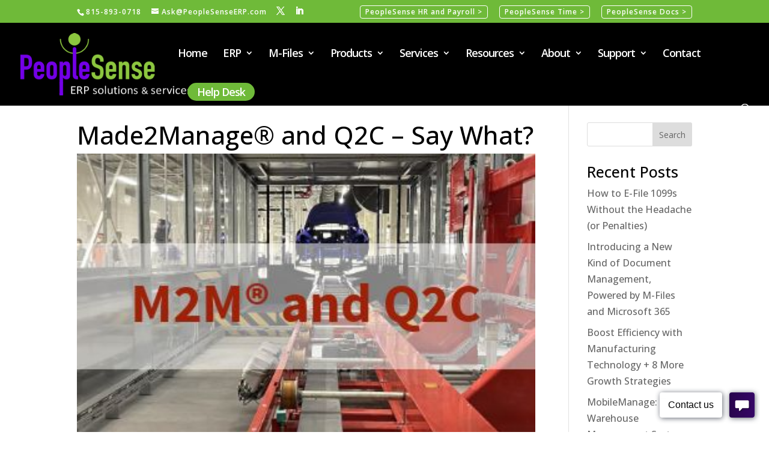

--- FILE ---
content_type: text/html; charset=UTF-8
request_url: https://peoplesenseerp.com/made2manage-and-q2c-say-what/
body_size: 25234
content:
<!DOCTYPE html>
<html lang="en-US">
<head>
	<meta charset="UTF-8" />
<meta http-equiv="X-UA-Compatible" content="IE=edge">
	<link rel="pingback" href="https://peoplesenseerp.com/xmlrpc.php" />

	<script type="text/javascript">
		document.documentElement.className = 'js';
	</script>
	
	<meta name='robots' content='index, follow, max-image-preview:large, max-snippet:-1, max-video-preview:-1' />
<meta name="dlm-version" content="5.1.6"><script type="text/javascript">
			let jqueryParams=[],jQuery=function(r){return jqueryParams=[...jqueryParams,r],jQuery},$=function(r){return jqueryParams=[...jqueryParams,r],$};window.jQuery=jQuery,window.$=jQuery;let customHeadScripts=!1;jQuery.fn=jQuery.prototype={},$.fn=jQuery.prototype={},jQuery.noConflict=function(r){if(window.jQuery)return jQuery=window.jQuery,$=window.jQuery,customHeadScripts=!0,jQuery.noConflict},jQuery.ready=function(r){jqueryParams=[...jqueryParams,r]},$.ready=function(r){jqueryParams=[...jqueryParams,r]},jQuery.load=function(r){jqueryParams=[...jqueryParams,r]},$.load=function(r){jqueryParams=[...jqueryParams,r]},jQuery.fn.ready=function(r){jqueryParams=[...jqueryParams,r]},$.fn.ready=function(r){jqueryParams=[...jqueryParams,r]};</script>
	<!-- This site is optimized with the Yoast SEO plugin v26.6 - https://yoast.com/wordpress/plugins/seo/ -->
	<title>Made2Manage® Manufacturing Software &amp; Quote2Cash Q2C</title>
	<meta name="description" content="Made2Manage® is a full &quot;from quote to cash&quot; (Q2C) system. Learn what that means and why it&#039;s important to your manufacturing business." />
	<link rel="canonical" href="https://peoplesenseerp.com/made2manage-and-q2c-say-what/" />
	<meta property="og:locale" content="en_US" />
	<meta property="og:type" content="article" />
	<meta property="og:title" content="Made2Manage® Manufacturing Software &amp; Quote2Cash Q2C" />
	<meta property="og:description" content="Made2Manage® is a full &quot;from quote to cash&quot; (Q2C) system. Learn what that means and why it&#039;s important to your manufacturing business." />
	<meta property="og:url" content="https://peoplesenseerp.com/made2manage-and-q2c-say-what/" />
	<meta property="og:site_name" content="Acumatica Cloud ERP, Made2Manage®, M2M®, and Intuitive ERP® Consulting Services by PeopleSense" />
	<meta property="article:published_time" content="2015-09-26T16:06:14+00:00" />
	<meta property="article:modified_time" content="2023-07-12T19:00:25+00:00" />
	<meta property="og:image" content="https://peoplesenseerp.com/wp-content/uploads/2015/09/M2M-quote-to-cash-2.jpg" />
	<meta property="og:image:width" content="367" />
	<meta property="og:image:height" content="245" />
	<meta property="og:image:type" content="image/jpeg" />
	<meta name="author" content="Brian Dunn" />
	<meta name="twitter:card" content="summary_large_image" />
	<meta name="twitter:label1" content="Written by" />
	<meta name="twitter:data1" content="Brian Dunn" />
	<meta name="twitter:label2" content="Est. reading time" />
	<meta name="twitter:data2" content="2 minutes" />
	<script type="application/ld+json" class="yoast-schema-graph">{"@context":"https://schema.org","@graph":[{"@type":"Article","@id":"https://peoplesenseerp.com/made2manage-and-q2c-say-what/#article","isPartOf":{"@id":"https://peoplesenseerp.com/made2manage-and-q2c-say-what/"},"author":{"name":"Brian Dunn","@id":"https://peoplesenseerp.com/#/schema/person/f21856fb52f1367775ea452965706029"},"headline":"Made2Manage® and Q2C &#8211; Say What?","datePublished":"2015-09-26T16:06:14+00:00","dateModified":"2023-07-12T19:00:25+00:00","mainEntityOfPage":{"@id":"https://peoplesenseerp.com/made2manage-and-q2c-say-what/"},"wordCount":454,"publisher":{"@id":"https://peoplesenseerp.com/#organization"},"image":{"@id":"https://peoplesenseerp.com/made2manage-and-q2c-say-what/#primaryimage"},"thumbnailUrl":"https://peoplesenseerp.com/wp-content/uploads/2015/09/M2M-quote-to-cash-2.jpg","keywords":["Made2Manage®","Q2C","QTC","Quote To Cash"],"articleSection":["Made2Manage®"],"inLanguage":"en-US"},{"@type":"WebPage","@id":"https://peoplesenseerp.com/made2manage-and-q2c-say-what/","url":"https://peoplesenseerp.com/made2manage-and-q2c-say-what/","name":"Made2Manage® Manufacturing Software & Quote2Cash Q2C","isPartOf":{"@id":"https://peoplesenseerp.com/#website"},"primaryImageOfPage":{"@id":"https://peoplesenseerp.com/made2manage-and-q2c-say-what/#primaryimage"},"image":{"@id":"https://peoplesenseerp.com/made2manage-and-q2c-say-what/#primaryimage"},"thumbnailUrl":"https://peoplesenseerp.com/wp-content/uploads/2015/09/M2M-quote-to-cash-2.jpg","datePublished":"2015-09-26T16:06:14+00:00","dateModified":"2023-07-12T19:00:25+00:00","description":"Made2Manage® is a full \"from quote to cash\" (Q2C) system. Learn what that means and why it's important to your manufacturing business.","breadcrumb":{"@id":"https://peoplesenseerp.com/made2manage-and-q2c-say-what/#breadcrumb"},"inLanguage":"en-US","potentialAction":[{"@type":"ReadAction","target":["https://peoplesenseerp.com/made2manage-and-q2c-say-what/"]}]},{"@type":"ImageObject","inLanguage":"en-US","@id":"https://peoplesenseerp.com/made2manage-and-q2c-say-what/#primaryimage","url":"https://peoplesenseerp.com/wp-content/uploads/2015/09/M2M-quote-to-cash-2.jpg","contentUrl":"https://peoplesenseerp.com/wp-content/uploads/2015/09/M2M-quote-to-cash-2.jpg","width":367,"height":245,"caption":"Made2Manage® and Q2C - Say What?"},{"@type":"BreadcrumbList","@id":"https://peoplesenseerp.com/made2manage-and-q2c-say-what/#breadcrumb","itemListElement":[{"@type":"ListItem","position":1,"name":"Home","item":"https://peoplesenseerp.com/"},{"@type":"ListItem","position":2,"name":"PeopleSense Perspective &#8211; M2M® Manufacturing Software Blog","item":"https://peoplesenseerp.com/peoplesense-perspective/"},{"@type":"ListItem","position":3,"name":"Made2Manage® and Q2C &#8211; Say What?"}]},{"@type":"WebSite","@id":"https://peoplesenseerp.com/#website","url":"https://peoplesenseerp.com/","name":"Acumatica Cloud ERP, Made2Manage®, M2M®, and Intuitive ERP® Consulting Services by PeopleSense","description":"Acumatica Cloud ERP, Made2Manage®, M2M®, and  Intuitive ERP® Consulting Services by PeopleSense","publisher":{"@id":"https://peoplesenseerp.com/#organization"},"potentialAction":[{"@type":"SearchAction","target":{"@type":"EntryPoint","urlTemplate":"https://peoplesenseerp.com/?s={search_term_string}"},"query-input":{"@type":"PropertyValueSpecification","valueRequired":true,"valueName":"search_term_string"}}],"inLanguage":"en-US"},{"@type":"Organization","@id":"https://peoplesenseerp.com/#organization","name":"PeopleSense ERP","url":"https://peoplesenseerp.com/","logo":{"@type":"ImageObject","inLanguage":"en-US","@id":"https://peoplesenseerp.com/#/schema/logo/image/","url":"https://peoplesenseerp.com/wp-content/uploads/2016/01/ps_logo.png","contentUrl":"https://peoplesenseerp.com/wp-content/uploads/2016/01/ps_logo.png","width":365,"height":125,"caption":"PeopleSense ERP"},"image":{"@id":"https://peoplesenseerp.com/#/schema/logo/image/"}},{"@type":"Person","@id":"https://peoplesenseerp.com/#/schema/person/f21856fb52f1367775ea452965706029","name":"Brian Dunn","image":{"@type":"ImageObject","inLanguage":"en-US","@id":"https://peoplesenseerp.com/#/schema/person/image/","url":"https://secure.gravatar.com/avatar/da67b86fafb3d347f1a2161bddda12def336c6bacc084e7e3344a66a837d9650?s=96&d=retro&r=g","contentUrl":"https://secure.gravatar.com/avatar/da67b86fafb3d347f1a2161bddda12def336c6bacc084e7e3344a66a837d9650?s=96&d=retro&r=g","caption":"Brian Dunn"},"sameAs":["https://www.peoplesenseerp.com"],"url":"https://peoplesenseerp.com/author/bdunn/"}]}</script>
	<!-- / Yoast SEO plugin. -->


<link rel='dns-prefetch' href='//fonts.googleapis.com' />
<link rel="alternate" type="application/rss+xml" title="Acumatica Cloud ERP, Made2Manage®, M2M®, and  Intuitive ERP® Consulting Services by PeopleSense &raquo; Feed" href="https://peoplesenseerp.com/feed/" />
<link rel="alternate" type="application/rss+xml" title="Acumatica Cloud ERP, Made2Manage®, M2M®, and  Intuitive ERP® Consulting Services by PeopleSense &raquo; Comments Feed" href="https://peoplesenseerp.com/comments/feed/" />
<link rel="alternate" title="oEmbed (JSON)" type="application/json+oembed" href="https://peoplesenseerp.com/wp-json/oembed/1.0/embed?url=https%3A%2F%2Fpeoplesenseerp.com%2Fmade2manage-and-q2c-say-what%2F" />
<link rel="alternate" title="oEmbed (XML)" type="text/xml+oembed" href="https://peoplesenseerp.com/wp-json/oembed/1.0/embed?url=https%3A%2F%2Fpeoplesenseerp.com%2Fmade2manage-and-q2c-say-what%2F&#038;format=xml" />
		<style>
			.lazyload,
			.lazyloading {
				max-width: 100%;
			}
		</style>
		<meta content="Divi Child v.4.18.1.1670524918" name="generator"/><link rel='stylesheet' id='acpt-divi-module-css-css' href='https://peoplesenseerp.com/wp-content/plugins/advanced-custom-post-type/src/Integrations/Divi/includes/modules/Fields/assets/css/fields.css?ver=2.0.48' type='text/css' media='all' />
<link rel='stylesheet' id='wp-event-manager-frontend-css' href='https://peoplesenseerp.com/wp-content/plugins/wp-event-manager/assets/css/frontend.min.css?ver=6.9' type='text/css' media='all' />
<link rel='stylesheet' id='wp-event-manager-jquery-ui-css-css' href='https://peoplesenseerp.com/wp-content/plugins/wp-event-manager/assets/js/jquery-ui/jquery-ui.css?ver=6.9' type='text/css' media='all' />
<link rel='stylesheet' id='wp-event-manager-jquery-timepicker-css-css' href='https://peoplesenseerp.com/wp-content/plugins/wp-event-manager/assets/js/jquery-timepicker/jquery.timepicker.min.css?ver=6.9' type='text/css' media='all' />
<link rel='stylesheet' id='wp-event-manager-grid-style-css' href='https://peoplesenseerp.com/wp-content/plugins/wp-event-manager/assets/css/wpem-grid.min.css?ver=6.9' type='text/css' media='all' />
<link rel='stylesheet' id='wp-event-manager-font-style-css' href='https://peoplesenseerp.com/wp-content/plugins/wp-event-manager/assets/fonts/style.css?ver=6.9' type='text/css' media='all' />
<link rel='stylesheet' id='et-divi-open-sans-css' href='https://fonts.googleapis.com/css?family=Open+Sans:300italic,400italic,600italic,700italic,800italic,400,300,600,700,800&#038;subset=cyrillic,cyrillic-ext,greek,greek-ext,hebrew,latin,latin-ext,vietnamese&#038;display=swap' type='text/css' media='all' />
<link rel='stylesheet' id='acpt-divi-extension-styles-css' href='https://peoplesenseerp.com/wp-content/plugins/advanced-custom-post-type/src/Integrations/Divi/styles/style.min.css?ver=1.0.0' type='text/css' media='all' />
<link rel='stylesheet' id='wp-event-manager-divi-elements-styles-css' href='https://peoplesenseerp.com/wp-content/plugins/wpem-divi-elements/styles/style.min.css?ver=1.0.1' type='text/css' media='all' />
<link rel='stylesheet' id='et-builder-googlefonts-cached-css' href='https://fonts.googleapis.com/css?family=Open+Sans:300,regular,500,600,700,800,300italic,italic,500italic,600italic,700italic,800italic&#038;subset=cyrillic,cyrillic-ext,greek,greek-ext,hebrew,latin,latin-ext,vietnamese&#038;display=swap' type='text/css' media='all' />
<link rel='stylesheet' id='divi-style-parent-css' href='https://peoplesenseerp.com/wp-content/themes/Divi/style-static.min.css?ver=4.27.4' type='text/css' media='all' />
<link rel='stylesheet' id='divi-style-css' href='https://peoplesenseerp.com/wp-content/themes/Divi-child/style.css?ver=4.18.1.1670524918' type='text/css' media='all' />
<link rel="https://api.w.org/" href="https://peoplesenseerp.com/wp-json/" /><link rel="alternate" title="JSON" type="application/json" href="https://peoplesenseerp.com/wp-json/wp/v2/posts/2515" /><link rel="EditURI" type="application/rsd+xml" title="RSD" href="https://peoplesenseerp.com/xmlrpc.php?rsd" />
<meta name="generator" content="WordPress 6.9" />
<link rel='shortlink' href='https://peoplesenseerp.com/?p=2515' />
                            <style>#top-header #et-secondary-nav li.menu-item a {
	border: 1px solid white !important;
	border-radius:4px;
	padding: 4px 8px;
}

#top-header {
	min-height: 38px;
}

#top-header #et-info {
	margin-top:4px;
}</style>
                                                        <style>.button__helpdesk a {
    padding:8px 16px !important;
    background:#6FBA39;
    border-radius: 32px;
    margin-left:16px;
    color:#FFF!important;
}
.button__helpdesk a:hover {
    padding:16px 20px;
    background:#6FBA3999;
    color:white!important;
}

#et_top_search {
    margin-top:8px;
}</style>
                            <div id="preloader">
  <img class="logo lazyload" data-src="https://peoplesenseerp.com/wp-content/uploads/2023/01/logo-peoplesense-white.png" alt="People Sense" width="128" height="128" src="[data-uri]" style="--smush-placeholder-width: 128px; --smush-placeholder-aspect-ratio: 128/128;">
</div>
  
<style>

  #preloader {
    position: fixed;
    top: 0;
    left: 0;
    width: 100%;
    height: 100%;
    background-color: #28044d;
    display: flex;
    justify-content: center;
    align-items: center;
    z-index: 999999; /* Ensure it's on top of everything */
  }

  #preloader img {
    width: 256px;
    padding-left:16px;
    height: auto;
    animation: preloading 2s linear infinite;
  }

  @keyframes preloading {
    0% { transform:scale(1); opacity: 0; }
    50% { transform:scale(1.05); opacity: 1; }
    100% { transform:scale(1); opacity: 0; }
  }

</style>
  
<script>

  const preloader = document.getElementById('preloader');

  const removePreloader = () => {
    preloader.style.opacity = 0; // Start fade-out
      setTimeout(() => {
        preloader.style.display = 'none'; // Hide after fade-out
      }, 500); // Adjust fade-out duration (500ms in this example)
  };

  // Check for content loaded
  if (document.readyState === 'complete') {
    removePreloader();
    } else {
      window.addEventListener('load', removePreloader);
  }


</script>		<script>
			document.documentElement.className = document.documentElement.className.replace('no-js', 'js');
		</script>
				<style>
			.no-js img.lazyload {
				display: none;
			}

			figure.wp-block-image img.lazyloading {
				min-width: 150px;
			}

			.lazyload,
			.lazyloading {
				--smush-placeholder-width: 100px;
				--smush-placeholder-aspect-ratio: 1/1;
				width: var(--smush-image-width, var(--smush-placeholder-width)) !important;
				aspect-ratio: var(--smush-image-aspect-ratio, var(--smush-placeholder-aspect-ratio)) !important;
			}

						.lazyload, .lazyloading {
				opacity: 0;
			}

			.lazyloaded {
				opacity: 1;
				transition: opacity 400ms;
				transition-delay: 0ms;
			}

					</style>
		<meta name="viewport" content="width=device-width, initial-scale=1.0, maximum-scale=1.0, user-scalable=0" /><script>
jQuery(function($){ 
    /* Hide empty slide text */
    $('.et_pb_slide_description > .et_pb_slide_content:first-child').each(function(){
        if($.trim($(this).text()) == '' 
        && $(this).children().length == 0){
            $(this).hide(); 
        }
    });
});
</script>

<script>
jQuery(function($){ $(".et_pb_more_button").wrap('<div class="et_pb_more_button_wrap"></div>'); });
</script>

<script type="text/javascript" src="https://secure.leadforensics.com/js/84686.js" ></script> <noscript><img alt="" src="https://secure.leadforensics.com/84686.png" style="display:none;" /></noscript>

<!-- Global site tag (gtag.js) - Google Analytics -->
<script async src="https://www.googletagmanager.com/gtag/js?id=G-S8024BF1VY"></script>
<script>
  window.dataLayer = window.dataLayer || [];
  function gtag(){dataLayer.push(arguments);}
  gtag('js', new Date());

  gtag('config', 'G-S8024BF1VY');
</script>

<script>
jQuery(document).ready(function() { jQuery('.et_pb_module.et_pb_accordion .et_pb_accordion_item.et_pb_toggle_open').addClass('et_pb_toggle_close').removeClass('et_pb_toggle_open');
 });
</script><link rel="icon" href="https://peoplesenseerp.com/wp-content/uploads/2018/07/cropped-PeopleSense-512-32x32.png" sizes="32x32" />
<link rel="icon" href="https://peoplesenseerp.com/wp-content/uploads/2018/07/cropped-PeopleSense-512-192x192.png" sizes="192x192" />
<link rel="apple-touch-icon" href="https://peoplesenseerp.com/wp-content/uploads/2018/07/cropped-PeopleSense-512-180x180.png" />
<meta name="msapplication-TileImage" content="https://peoplesenseerp.com/wp-content/uploads/2018/07/cropped-PeopleSense-512-270x270.png" />
<style id="et-critical-inline-css">body,.et_pb_column_1_2 .et_quote_content blockquote cite,.et_pb_column_1_2 .et_link_content a.et_link_main_url,.et_pb_column_1_3 .et_quote_content blockquote cite,.et_pb_column_3_8 .et_quote_content blockquote cite,.et_pb_column_1_4 .et_quote_content blockquote cite,.et_pb_blog_grid .et_quote_content blockquote cite,.et_pb_column_1_3 .et_link_content a.et_link_main_url,.et_pb_column_3_8 .et_link_content a.et_link_main_url,.et_pb_column_1_4 .et_link_content a.et_link_main_url,.et_pb_blog_grid .et_link_content a.et_link_main_url,body .et_pb_bg_layout_light .et_pb_post p,body .et_pb_bg_layout_dark .et_pb_post p{font-size:16px}.et_pb_slide_content,.et_pb_best_value{font-size:18px}body{color:#636363}h1,h2,h3,h4,h5,h6{color:#000000}#et_search_icon:hover,.mobile_menu_bar:before,.mobile_menu_bar:after,.et_toggle_slide_menu:after,.et-social-icon a:hover,.et_pb_sum,.et_pb_pricing li a,.et_pb_pricing_table_button,.et_overlay:before,.entry-summary p.price ins,.et_pb_member_social_links a:hover,.et_pb_widget li a:hover,.et_pb_filterable_portfolio .et_pb_portfolio_filters li a.active,.et_pb_filterable_portfolio .et_pb_portofolio_pagination ul li a.active,.et_pb_gallery .et_pb_gallery_pagination ul li a.active,.wp-pagenavi span.current,.wp-pagenavi a:hover,.nav-single a,.tagged_as a,.posted_in a{color:#7100e2}.et_pb_contact_submit,.et_password_protected_form .et_submit_button,.et_pb_bg_layout_light .et_pb_newsletter_button,.comment-reply-link,.form-submit .et_pb_button,.et_pb_bg_layout_light .et_pb_promo_button,.et_pb_bg_layout_light .et_pb_more_button,.et_pb_contact p input[type="checkbox"]:checked+label i:before,.et_pb_bg_layout_light.et_pb_module.et_pb_button{color:#7100e2}.footer-widget h4{color:#7100e2}.et-search-form,.nav li ul,.et_mobile_menu,.footer-widget li:before,.et_pb_pricing li:before,blockquote{border-color:#7100e2}.et_pb_counter_amount,.et_pb_featured_table .et_pb_pricing_heading,.et_quote_content,.et_link_content,.et_audio_content,.et_pb_post_slider.et_pb_bg_layout_dark,.et_slide_in_menu_container,.et_pb_contact p input[type="radio"]:checked+label i:before{background-color:#7100e2}.container,.et_pb_row,.et_pb_slider .et_pb_container,.et_pb_fullwidth_section .et_pb_title_container,.et_pb_fullwidth_section .et_pb_title_featured_container,.et_pb_fullwidth_header:not(.et_pb_fullscreen) .et_pb_fullwidth_header_container{max-width:1920px}.et_boxed_layout #page-container,.et_boxed_layout.et_non_fixed_nav.et_transparent_nav #page-container #top-header,.et_boxed_layout.et_non_fixed_nav.et_transparent_nav #page-container #main-header,.et_fixed_nav.et_boxed_layout #page-container #top-header,.et_fixed_nav.et_boxed_layout #page-container #main-header,.et_boxed_layout #page-container .container,.et_boxed_layout #page-container .et_pb_row{max-width:2080px}a{color:#7100e2}#main-header,#main-header .nav li ul,.et-search-form,#main-header .et_mobile_menu{background-color:#000000}.nav li ul{border-color:#6fba39}.et_secondary_nav_enabled #page-container #top-header{background-color:#6fba39!important}#et-secondary-nav li ul{background-color:#6fba39}#et-secondary-nav li ul{background-color:#424242}.et_header_style_centered .mobile_nav .select_page,.et_header_style_split .mobile_nav .select_page,.et_nav_text_color_light #top-menu>li>a,.et_nav_text_color_dark #top-menu>li>a,#top-menu a,.et_mobile_menu li a,.et_nav_text_color_light .et_mobile_menu li a,.et_nav_text_color_dark .et_mobile_menu li a,#et_search_icon:before,.et_search_form_container input,span.et_close_search_field:after,#et-top-navigation .et-cart-info{color:#ffffff}.et_search_form_container input::-moz-placeholder{color:#ffffff}.et_search_form_container input::-webkit-input-placeholder{color:#ffffff}.et_search_form_container input:-ms-input-placeholder{color:#ffffff}#top-header,#top-header a,#et-secondary-nav li li a,#top-header .et-social-icon a:before{letter-spacing:1px}#top-menu li a{font-size:18px}body.et_vertical_nav .container.et_search_form_container .et-search-form input{font-size:18px!important}#top-menu li a,.et_search_form_container input{letter-spacing:-1px}.et_search_form_container input::-moz-placeholder{letter-spacing:-1px}.et_search_form_container input::-webkit-input-placeholder{letter-spacing:-1px}.et_search_form_container input:-ms-input-placeholder{letter-spacing:-1px}#top-menu li.current-menu-ancestor>a,#top-menu li.current-menu-item>a,#top-menu li.current_page_item>a{color:#6fba39}#main-footer .footer-widget h4,#main-footer .widget_block h1,#main-footer .widget_block h2,#main-footer .widget_block h3,#main-footer .widget_block h4,#main-footer .widget_block h5,#main-footer .widget_block h6{color:#7100e2}.footer-widget li:before{border-color:#7100e2}#footer-widgets .footer-widget li:before{top:10.6px}.et-fixed-header#main-header{box-shadow:none!important}@media only screen and (min-width:981px){.et_header_style_left #et-top-navigation,.et_header_style_split #et-top-navigation{padding:43px 0 0 0}.et_header_style_left #et-top-navigation nav>ul>li>a,.et_header_style_split #et-top-navigation nav>ul>li>a{padding-bottom:43px}.et_header_style_split .centered-inline-logo-wrap{width:85px;margin:-85px 0}.et_header_style_split .centered-inline-logo-wrap #logo{max-height:85px}.et_pb_svg_logo.et_header_style_split .centered-inline-logo-wrap #logo{height:85px}.et_header_style_centered #top-menu>li>a{padding-bottom:15px}.et_header_style_slide #et-top-navigation,.et_header_style_fullscreen #et-top-navigation{padding:34px 0 34px 0!important}.et_header_style_centered #main-header .logo_container{height:85px}#logo{max-height:75%}.et_pb_svg_logo #logo{height:75%}.et_header_style_centered.et_hide_primary_logo #main-header:not(.et-fixed-header) .logo_container,.et_header_style_centered.et_hide_fixed_logo #main-header.et-fixed-header .logo_container{height:15.3px}.et_header_style_left .et-fixed-header #et-top-navigation,.et_header_style_split .et-fixed-header #et-top-navigation{padding:15px 0 0 0}.et_header_style_left .et-fixed-header #et-top-navigation nav>ul>li>a,.et_header_style_split .et-fixed-header #et-top-navigation nav>ul>li>a{padding-bottom:15px}.et_header_style_centered header#main-header.et-fixed-header .logo_container{height:30px}.et_header_style_split #main-header.et-fixed-header .centered-inline-logo-wrap{width:30px;margin:-30px 0}.et_header_style_split .et-fixed-header .centered-inline-logo-wrap #logo{max-height:30px}.et_pb_svg_logo.et_header_style_split .et-fixed-header .centered-inline-logo-wrap #logo{height:30px}.et_header_style_slide .et-fixed-header #et-top-navigation,.et_header_style_fullscreen .et-fixed-header #et-top-navigation{padding:6px 0 6px 0!important}.et_fixed_nav #page-container .et-fixed-header#top-header{background-color:#28044d!important}.et_fixed_nav #page-container .et-fixed-header#top-header #et-secondary-nav li ul{background-color:#28044d}.et-fixed-header#main-header,.et-fixed-header#main-header .nav li ul,.et-fixed-header .et-search-form{background-color:rgba(196,196,196,0.59)}.et-fixed-header #top-menu li a{font-size:14px}.et-fixed-header #top-menu a,.et-fixed-header #et_search_icon:before,.et-fixed-header #et_top_search .et-search-form input,.et-fixed-header .et_search_form_container input,.et-fixed-header .et_close_search_field:after,.et-fixed-header #et-top-navigation .et-cart-info{color:#000000!important}.et-fixed-header .et_search_form_container input::-moz-placeholder{color:#000000!important}.et-fixed-header .et_search_form_container input::-webkit-input-placeholder{color:#000000!important}.et-fixed-header .et_search_form_container input:-ms-input-placeholder{color:#000000!important}.et-fixed-header #top-menu li.current-menu-ancestor>a,.et-fixed-header #top-menu li.current-menu-item>a,.et-fixed-header #top-menu li.current_page_item>a{color:#6fba39!important}}@media only screen and (min-width:2400px){.et_pb_row{padding:48px 0}.et_pb_section{padding:96px 0}.single.et_pb_pagebuilder_layout.et_full_width_page .et_post_meta_wrapper{padding-top:144px}.et_pb_fullwidth_section{padding:0}}h1,h1.et_pb_contact_main_title,.et_pb_title_container h1{font-size:42px}h2,.product .related h2,.et_pb_column_1_2 .et_quote_content blockquote p{font-size:36px}h3{font-size:30px}h4,.et_pb_circle_counter h3,.et_pb_number_counter h3,.et_pb_column_1_3 .et_pb_post h2,.et_pb_column_1_4 .et_pb_post h2,.et_pb_blog_grid h2,.et_pb_column_1_3 .et_quote_content blockquote p,.et_pb_column_3_8 .et_quote_content blockquote p,.et_pb_column_1_4 .et_quote_content blockquote p,.et_pb_blog_grid .et_quote_content blockquote p,.et_pb_column_1_3 .et_link_content h2,.et_pb_column_3_8 .et_link_content h2,.et_pb_column_1_4 .et_link_content h2,.et_pb_blog_grid .et_link_content h2,.et_pb_column_1_3 .et_audio_content h2,.et_pb_column_3_8 .et_audio_content h2,.et_pb_column_1_4 .et_audio_content h2,.et_pb_blog_grid .et_audio_content h2,.et_pb_column_3_8 .et_pb_audio_module_content h2,.et_pb_column_1_3 .et_pb_audio_module_content h2,.et_pb_gallery_grid .et_pb_gallery_item h3,.et_pb_portfolio_grid .et_pb_portfolio_item h2,.et_pb_filterable_portfolio_grid .et_pb_portfolio_item h2{font-size:25px}h5{font-size:22px}h6{font-size:19px}.et_pb_slide_description .et_pb_slide_title{font-size:64px}.et_pb_gallery_grid .et_pb_gallery_item h3,.et_pb_portfolio_grid .et_pb_portfolio_item h2,.et_pb_filterable_portfolio_grid .et_pb_portfolio_item h2,.et_pb_column_1_4 .et_pb_audio_module_content h2{font-size:22px}	#main-header,#et-top-navigation{font-family:'Open Sans',Helvetica,Arial,Lucida,sans-serif}#top-header .container{font-family:'Open Sans',Helvetica,Arial,Lucida,sans-serif}body #page-container #sidebar{width:20%}body #page-container #left-area{width:80%}.et_right_sidebar #main-content .container:before{right:20%!important}.et_left_sidebar #main-content .container:before{left:20%!important}</style>
<link rel="stylesheet" id="et-core-unified-2515-cached-inline-styles" href="https://peoplesenseerp.com/wp-content/et-cache/2515/et-core-unified-2515.min.css?ver=1765907190" /><link rel="preload" as="style" id="et-core-unified-tb-13684-deferred-2515-cached-inline-styles" href="https://peoplesenseerp.com/wp-content/et-cache/2515/et-core-unified-tb-13684-deferred-2515.min.css?ver=1765907191" onload="this.onload=null;this.rel='stylesheet';" /><style id='global-styles-inline-css' type='text/css'>
:root{--wp--preset--aspect-ratio--square: 1;--wp--preset--aspect-ratio--4-3: 4/3;--wp--preset--aspect-ratio--3-4: 3/4;--wp--preset--aspect-ratio--3-2: 3/2;--wp--preset--aspect-ratio--2-3: 2/3;--wp--preset--aspect-ratio--16-9: 16/9;--wp--preset--aspect-ratio--9-16: 9/16;--wp--preset--color--black: #000000;--wp--preset--color--cyan-bluish-gray: #abb8c3;--wp--preset--color--white: #ffffff;--wp--preset--color--pale-pink: #f78da7;--wp--preset--color--vivid-red: #cf2e2e;--wp--preset--color--luminous-vivid-orange: #ff6900;--wp--preset--color--luminous-vivid-amber: #fcb900;--wp--preset--color--light-green-cyan: #7bdcb5;--wp--preset--color--vivid-green-cyan: #00d084;--wp--preset--color--pale-cyan-blue: #8ed1fc;--wp--preset--color--vivid-cyan-blue: #0693e3;--wp--preset--color--vivid-purple: #9b51e0;--wp--preset--gradient--vivid-cyan-blue-to-vivid-purple: linear-gradient(135deg,rgb(6,147,227) 0%,rgb(155,81,224) 100%);--wp--preset--gradient--light-green-cyan-to-vivid-green-cyan: linear-gradient(135deg,rgb(122,220,180) 0%,rgb(0,208,130) 100%);--wp--preset--gradient--luminous-vivid-amber-to-luminous-vivid-orange: linear-gradient(135deg,rgb(252,185,0) 0%,rgb(255,105,0) 100%);--wp--preset--gradient--luminous-vivid-orange-to-vivid-red: linear-gradient(135deg,rgb(255,105,0) 0%,rgb(207,46,46) 100%);--wp--preset--gradient--very-light-gray-to-cyan-bluish-gray: linear-gradient(135deg,rgb(238,238,238) 0%,rgb(169,184,195) 100%);--wp--preset--gradient--cool-to-warm-spectrum: linear-gradient(135deg,rgb(74,234,220) 0%,rgb(151,120,209) 20%,rgb(207,42,186) 40%,rgb(238,44,130) 60%,rgb(251,105,98) 80%,rgb(254,248,76) 100%);--wp--preset--gradient--blush-light-purple: linear-gradient(135deg,rgb(255,206,236) 0%,rgb(152,150,240) 100%);--wp--preset--gradient--blush-bordeaux: linear-gradient(135deg,rgb(254,205,165) 0%,rgb(254,45,45) 50%,rgb(107,0,62) 100%);--wp--preset--gradient--luminous-dusk: linear-gradient(135deg,rgb(255,203,112) 0%,rgb(199,81,192) 50%,rgb(65,88,208) 100%);--wp--preset--gradient--pale-ocean: linear-gradient(135deg,rgb(255,245,203) 0%,rgb(182,227,212) 50%,rgb(51,167,181) 100%);--wp--preset--gradient--electric-grass: linear-gradient(135deg,rgb(202,248,128) 0%,rgb(113,206,126) 100%);--wp--preset--gradient--midnight: linear-gradient(135deg,rgb(2,3,129) 0%,rgb(40,116,252) 100%);--wp--preset--font-size--small: 13px;--wp--preset--font-size--medium: 20px;--wp--preset--font-size--large: 36px;--wp--preset--font-size--x-large: 42px;--wp--preset--spacing--20: 0.44rem;--wp--preset--spacing--30: 0.67rem;--wp--preset--spacing--40: 1rem;--wp--preset--spacing--50: 1.5rem;--wp--preset--spacing--60: 2.25rem;--wp--preset--spacing--70: 3.38rem;--wp--preset--spacing--80: 5.06rem;--wp--preset--shadow--natural: 6px 6px 9px rgba(0, 0, 0, 0.2);--wp--preset--shadow--deep: 12px 12px 50px rgba(0, 0, 0, 0.4);--wp--preset--shadow--sharp: 6px 6px 0px rgba(0, 0, 0, 0.2);--wp--preset--shadow--outlined: 6px 6px 0px -3px rgb(255, 255, 255), 6px 6px rgb(0, 0, 0);--wp--preset--shadow--crisp: 6px 6px 0px rgb(0, 0, 0);}:root { --wp--style--global--content-size: 823px;--wp--style--global--wide-size: 1080px; }:where(body) { margin: 0; }.wp-site-blocks > .alignleft { float: left; margin-right: 2em; }.wp-site-blocks > .alignright { float: right; margin-left: 2em; }.wp-site-blocks > .aligncenter { justify-content: center; margin-left: auto; margin-right: auto; }:where(.is-layout-flex){gap: 0.5em;}:where(.is-layout-grid){gap: 0.5em;}.is-layout-flow > .alignleft{float: left;margin-inline-start: 0;margin-inline-end: 2em;}.is-layout-flow > .alignright{float: right;margin-inline-start: 2em;margin-inline-end: 0;}.is-layout-flow > .aligncenter{margin-left: auto !important;margin-right: auto !important;}.is-layout-constrained > .alignleft{float: left;margin-inline-start: 0;margin-inline-end: 2em;}.is-layout-constrained > .alignright{float: right;margin-inline-start: 2em;margin-inline-end: 0;}.is-layout-constrained > .aligncenter{margin-left: auto !important;margin-right: auto !important;}.is-layout-constrained > :where(:not(.alignleft):not(.alignright):not(.alignfull)){max-width: var(--wp--style--global--content-size);margin-left: auto !important;margin-right: auto !important;}.is-layout-constrained > .alignwide{max-width: var(--wp--style--global--wide-size);}body .is-layout-flex{display: flex;}.is-layout-flex{flex-wrap: wrap;align-items: center;}.is-layout-flex > :is(*, div){margin: 0;}body .is-layout-grid{display: grid;}.is-layout-grid > :is(*, div){margin: 0;}body{padding-top: 0px;padding-right: 0px;padding-bottom: 0px;padding-left: 0px;}:root :where(.wp-element-button, .wp-block-button__link){background-color: #32373c;border-width: 0;color: #fff;font-family: inherit;font-size: inherit;font-style: inherit;font-weight: inherit;letter-spacing: inherit;line-height: inherit;padding-top: calc(0.667em + 2px);padding-right: calc(1.333em + 2px);padding-bottom: calc(0.667em + 2px);padding-left: calc(1.333em + 2px);text-decoration: none;text-transform: inherit;}.has-black-color{color: var(--wp--preset--color--black) !important;}.has-cyan-bluish-gray-color{color: var(--wp--preset--color--cyan-bluish-gray) !important;}.has-white-color{color: var(--wp--preset--color--white) !important;}.has-pale-pink-color{color: var(--wp--preset--color--pale-pink) !important;}.has-vivid-red-color{color: var(--wp--preset--color--vivid-red) !important;}.has-luminous-vivid-orange-color{color: var(--wp--preset--color--luminous-vivid-orange) !important;}.has-luminous-vivid-amber-color{color: var(--wp--preset--color--luminous-vivid-amber) !important;}.has-light-green-cyan-color{color: var(--wp--preset--color--light-green-cyan) !important;}.has-vivid-green-cyan-color{color: var(--wp--preset--color--vivid-green-cyan) !important;}.has-pale-cyan-blue-color{color: var(--wp--preset--color--pale-cyan-blue) !important;}.has-vivid-cyan-blue-color{color: var(--wp--preset--color--vivid-cyan-blue) !important;}.has-vivid-purple-color{color: var(--wp--preset--color--vivid-purple) !important;}.has-black-background-color{background-color: var(--wp--preset--color--black) !important;}.has-cyan-bluish-gray-background-color{background-color: var(--wp--preset--color--cyan-bluish-gray) !important;}.has-white-background-color{background-color: var(--wp--preset--color--white) !important;}.has-pale-pink-background-color{background-color: var(--wp--preset--color--pale-pink) !important;}.has-vivid-red-background-color{background-color: var(--wp--preset--color--vivid-red) !important;}.has-luminous-vivid-orange-background-color{background-color: var(--wp--preset--color--luminous-vivid-orange) !important;}.has-luminous-vivid-amber-background-color{background-color: var(--wp--preset--color--luminous-vivid-amber) !important;}.has-light-green-cyan-background-color{background-color: var(--wp--preset--color--light-green-cyan) !important;}.has-vivid-green-cyan-background-color{background-color: var(--wp--preset--color--vivid-green-cyan) !important;}.has-pale-cyan-blue-background-color{background-color: var(--wp--preset--color--pale-cyan-blue) !important;}.has-vivid-cyan-blue-background-color{background-color: var(--wp--preset--color--vivid-cyan-blue) !important;}.has-vivid-purple-background-color{background-color: var(--wp--preset--color--vivid-purple) !important;}.has-black-border-color{border-color: var(--wp--preset--color--black) !important;}.has-cyan-bluish-gray-border-color{border-color: var(--wp--preset--color--cyan-bluish-gray) !important;}.has-white-border-color{border-color: var(--wp--preset--color--white) !important;}.has-pale-pink-border-color{border-color: var(--wp--preset--color--pale-pink) !important;}.has-vivid-red-border-color{border-color: var(--wp--preset--color--vivid-red) !important;}.has-luminous-vivid-orange-border-color{border-color: var(--wp--preset--color--luminous-vivid-orange) !important;}.has-luminous-vivid-amber-border-color{border-color: var(--wp--preset--color--luminous-vivid-amber) !important;}.has-light-green-cyan-border-color{border-color: var(--wp--preset--color--light-green-cyan) !important;}.has-vivid-green-cyan-border-color{border-color: var(--wp--preset--color--vivid-green-cyan) !important;}.has-pale-cyan-blue-border-color{border-color: var(--wp--preset--color--pale-cyan-blue) !important;}.has-vivid-cyan-blue-border-color{border-color: var(--wp--preset--color--vivid-cyan-blue) !important;}.has-vivid-purple-border-color{border-color: var(--wp--preset--color--vivid-purple) !important;}.has-vivid-cyan-blue-to-vivid-purple-gradient-background{background: var(--wp--preset--gradient--vivid-cyan-blue-to-vivid-purple) !important;}.has-light-green-cyan-to-vivid-green-cyan-gradient-background{background: var(--wp--preset--gradient--light-green-cyan-to-vivid-green-cyan) !important;}.has-luminous-vivid-amber-to-luminous-vivid-orange-gradient-background{background: var(--wp--preset--gradient--luminous-vivid-amber-to-luminous-vivid-orange) !important;}.has-luminous-vivid-orange-to-vivid-red-gradient-background{background: var(--wp--preset--gradient--luminous-vivid-orange-to-vivid-red) !important;}.has-very-light-gray-to-cyan-bluish-gray-gradient-background{background: var(--wp--preset--gradient--very-light-gray-to-cyan-bluish-gray) !important;}.has-cool-to-warm-spectrum-gradient-background{background: var(--wp--preset--gradient--cool-to-warm-spectrum) !important;}.has-blush-light-purple-gradient-background{background: var(--wp--preset--gradient--blush-light-purple) !important;}.has-blush-bordeaux-gradient-background{background: var(--wp--preset--gradient--blush-bordeaux) !important;}.has-luminous-dusk-gradient-background{background: var(--wp--preset--gradient--luminous-dusk) !important;}.has-pale-ocean-gradient-background{background: var(--wp--preset--gradient--pale-ocean) !important;}.has-electric-grass-gradient-background{background: var(--wp--preset--gradient--electric-grass) !important;}.has-midnight-gradient-background{background: var(--wp--preset--gradient--midnight) !important;}.has-small-font-size{font-size: var(--wp--preset--font-size--small) !important;}.has-medium-font-size{font-size: var(--wp--preset--font-size--medium) !important;}.has-large-font-size{font-size: var(--wp--preset--font-size--large) !important;}.has-x-large-font-size{font-size: var(--wp--preset--font-size--x-large) !important;}
/*# sourceURL=global-styles-inline-css */
</style>
</head>
<body data-rsssl=1 class="wp-singular post-template-default single single-post postid-2515 single-format-standard wp-theme-Divi wp-child-theme-Divi-child et-tb-has-template et-tb-has-footer et_pb_button_helper_class et_fullwidth_nav et_fixed_nav et_show_nav et_pb_show_title et_hide_fixed_logo et_secondary_nav_enabled et_secondary_nav_two_panels et_primary_nav_dropdown_animation_expand et_secondary_nav_dropdown_animation_fade et_header_style_left et_cover_background osx et_pb_gutters3 et_pb_pagebuilder_layout et_right_sidebar et_divi_theme divi-child et-db">
	<div id="page-container">
<div id="et-boc" class="et-boc">
			
				<div id="top-header">
		<div class="container clearfix">

		
			<div id="et-info">
							<span id="et-info-phone">815-893-0718</span>
			
							<a href="mailto:Ask@PeopleSenseERP.com"><span id="et-info-email">Ask@PeopleSenseERP.com</span></a>
			
			<ul class="et-social-icons">

	<li class="et-social-icon et-social-twitter">
		<a href="https://twitter.com/PeopleSenseErp" class="icon">
			<span>Twitter</span>
		</a>
	</li>
	<li class="et-social-icon et-social-linkedin">
		<a href="https://www.linkedin.com/company/peoplesense-inc-/" class="icon">
			<span>LinkedIn</span>
		</a>
	</li>
</ul>			</div>

		
			<div id="et-secondary-menu">
			<div class="et_duplicate_social_icons">
							<ul class="et-social-icons">

	<li class="et-social-icon et-social-twitter">
		<a href="https://twitter.com/PeopleSenseErp" class="icon">
			<span>Twitter</span>
		</a>
	</li>
	<li class="et-social-icon et-social-linkedin">
		<a href="https://www.linkedin.com/company/peoplesense-inc-/" class="icon">
			<span>LinkedIn</span>
		</a>
	</li>
</ul>
						</div><ul id="et-secondary-nav" class="menu"><li class="menu-item menu-item-type-custom menu-item-object-custom menu-item-3952"><a href="https://www.peoplesense.net">PeopleSense HR and Payroll ></a></li>
<li class="menu-item menu-item-type-custom menu-item-object-custom menu-item-4570"><a href="https://peoplesensetime.com">PeopleSense Time ></a></li>
<li class="menu-item menu-item-type-custom menu-item-object-custom menu-item-19445"><a href="https://peoplesensedocs.com/">PeopleSense Docs ></a></li>
</ul>			</div>

		</div>
	</div>


	<header id="main-header" data-height-onload="85">
		<div class="container clearfix et_menu_container">
					<div class="logo_container">
				<span class="logo_helper"></span>
				<a href="https://peoplesenseerp.com/">
				<img src="/wp-content/uploads/2016/01/ps_logo.png" width="365" height="125" alt="Acumatica Cloud ERP, Made2Manage®, M2M®, and  Intuitive ERP® Consulting Services by PeopleSense" id="logo" data-height-percentage="75" />
				</a>
			</div>
					<div id="et-top-navigation" data-height="85" data-fixed-height="30">
									<nav id="top-menu-nav">
					<ul id="top-menu" class="nav"><li class="menu-item menu-item-type-post_type menu-item-object-page menu-item-home menu-item-13704"><a href="https://peoplesenseerp.com/">Home</a></li>
<li class="menu-item menu-item-type-custom menu-item-object-custom menu-item-has-children menu-item-11942"><a href="#">ERP</a>
<ul class="sub-menu">
	<li class="menu-item menu-item-type-post_type menu-item-object-page menu-item-has-children menu-item-9111"><a href="https://peoplesenseerp.com/acumatica-cloud-erp/">Acumatica Sales and Support</a>
	<ul class="sub-menu">
		<li class="menu-item menu-item-type-post_type menu-item-object-page menu-item-9116"><a href="https://peoplesenseerp.com/acumatica-cloud-erp/acumatica-product-tour/">Product Tour</a></li>
		<li class="menu-item menu-item-type-post_type menu-item-object-page menu-item-9117"><a href="https://peoplesenseerp.com/acumatica-cloud-erp/">Overview</a></li>
		<li class="menu-item menu-item-type-post_type menu-item-object-page menu-item-9115"><a href="https://peoplesenseerp.com/acumatica-cloud-erp/distribution-solutions/">Distribution Solutions</a></li>
		<li class="menu-item menu-item-type-post_type menu-item-object-page menu-item-9114"><a href="https://peoplesenseerp.com/acumatica-cloud-erp/manufacturing-solutions/">Manufacturing Solutions</a></li>
		<li class="menu-item menu-item-type-post_type menu-item-object-page menu-item-9113"><a href="https://peoplesenseerp.com/acumatica-cloud-erp/service-industry-solutions/">Service Solutions</a></li>
		<li class="menu-item menu-item-type-post_type menu-item-object-page menu-item-9112"><a href="https://peoplesenseerp.com/acumatica-cloud-erp/retail-commerce-solutions/">Retail and eCommerce Solutions</a></li>
		<li class="menu-item menu-item-type-post_type menu-item-object-page menu-item-11945"><a href="https://peoplesenseerp.com/acumatica-help-desk/">Acumatica Help Desk</a></li>
	</ul>
</li>
	<li class="menu-item menu-item-type-post_type menu-item-object-page menu-item-11943"><a href="https://peoplesenseerp.com/intuitive-manufacturing-software-services-solutions/">Intuitive ERP® Support</a></li>
	<li class="menu-item menu-item-type-post_type menu-item-object-page menu-item-11944"><a href="https://peoplesenseerp.com/made2manage-services-and-solutions/">Made2Manage® Support</a></li>
</ul>
</li>
<li class="menu-item menu-item-type-custom menu-item-object-custom menu-item-has-children menu-item-19449"><a href="https://peoplesensedocs.com/">M-Files</a>
<ul class="sub-menu">
	<li class="menu-item menu-item-type-custom menu-item-object-custom menu-item-19450"><a href="https://peoplesensedocs.com/">Overview</a></li>
	<li class="menu-item menu-item-type-custom menu-item-object-custom menu-item-19451"><a href="https://peoplesensedocs.com/m-files/solutions-by-industries/">Industries</a></li>
	<li class="menu-item menu-item-type-custom menu-item-object-custom menu-item-19452"><a href="https://peoplesensedocs.com/m-files/integrations/">Integrations</a></li>
	<li class="menu-item menu-item-type-custom menu-item-object-custom menu-item-19453"><a href="https://peoplesensedocs.com/m-files/m-files-platform/">Platform</a></li>
	<li class="menu-item menu-item-type-custom menu-item-object-custom menu-item-19454"><a href="https://peoplesensedocs.com/m-files/record-storage-reimagined/">Record Storage Reimagined</a></li>
</ul>
</li>
<li class="mega-menu menu-item menu-item-type-post_type menu-item-object-page menu-item-has-children menu-item-2433"><a href="https://peoplesenseerp.com/products/">Products</a>
<ul class="sub-menu">
	<li class="menu-item menu-item-type-custom menu-item-object-custom menu-item-has-children menu-item-5945"><a href="#"><u>Financial</u></a>
	<ul class="sub-menu">
		<li class="menu-item menu-item-type-post_type menu-item-object-page menu-item-11063"><a href="https://peoplesenseerp.com/nimbello-for-made2manage-and-intuitive-erp/">AP Automation</a></li>
		<li class="menu-item menu-item-type-post_type menu-item-object-page menu-item-4922"><a href="https://peoplesenseerp.com/credit-card-processing-for-made2manage/">Credit Card Payment Processing</a></li>
		<li class="menu-item menu-item-type-post_type menu-item-object-page menu-item-11963"><a href="https://peoplesenseerp.com/fixed-assets/">Fixed Assets</a></li>
		<li class="menu-item menu-item-type-post_type menu-item-object-page menu-item-4875"><a href="https://peoplesenseerp.com/sales-tax-automation-avalara-taxjar-made2manage-and-intuitive-software/">Sales Tax Automation</a></li>
	</ul>
</li>
	<li class="menu-item menu-item-type-custom menu-item-object-custom menu-item-has-children menu-item-5946"><a href="#"><u>Operations</u></a>
	<ul class="sub-menu">
		<li class="menu-item menu-item-type-post_type menu-item-object-page menu-item-7926"><a href="https://peoplesenseerp.com/scan2track-barcoding-solutions-made2manage-and-intuitive-erp/">Barcoding</a></li>
		<li class="menu-item menu-item-type-post_type menu-item-object-page menu-item-11405"><a href="https://peoplesenseerp.com/cadtalk/">CADTALK</a></li>
		<li class="menu-item menu-item-type-post_type menu-item-object-page menu-item-17640"><a href="https://peoplesenseerp.com/cloud-edi/">EDI</a></li>
		<li class="menu-item menu-item-type-post_type menu-item-object-page menu-item-7388"><a href="https://peoplesenseerp.com/managed-services-application-hosting-for-made2manage-and-intuitive-erp/">Managed Services and Application Hosting</a></li>
		<li class="menu-item menu-item-type-post_type menu-item-object-page menu-item-18846"><a href="https://peoplesenseerp.com/mobilemanage-made2manage-mobile-technology-shop-floor/">MobileManage for Made2Manage®</a></li>
		<li class="menu-item menu-item-type-post_type menu-item-object-page menu-item-16378"><a href="https://peoplesenseerp.com/b2b-e-commerce-for-manufacturers-distributors-integrated-to-acumatica/">Parttrap B2B e-Commerce for Acumatica</a></li>
		<li class="menu-item menu-item-type-post_type menu-item-object-page menu-item-11356"><a href="https://peoplesenseerp.com/lightspeed-voice/">Voice</a></li>
	</ul>
</li>
	<li class="menu-item menu-item-type-custom menu-item-object-custom menu-item-has-children menu-item-5947"><a href="#"><u>Payroll and HR</u></a>
	<ul class="sub-menu">
		<li class="menu-item menu-item-type-post_type menu-item-object-page menu-item-2873"><a href="https://peoplesenseerp.com/business-and-payroll-taxes-for-made2manage/">Business and Payroll Taxes</a></li>
		<li class="menu-item menu-item-type-custom menu-item-object-custom menu-item-7443"><a href="https://peoplesense.net/sage-hrms-cyber-recruiter/">Cyber Recruiter</a></li>
		<li class="menu-item menu-item-type-custom menu-item-object-custom menu-item-7444"><a href="https://peoplesense.net/irecruit/">iRecruit</a></li>
		<li class="menu-item menu-item-type-custom menu-item-object-custom menu-item-7643"><a href="https://peoplesense.net/lightwork-software/">LightWork Software</a></li>
		<li class="menu-item menu-item-type-custom menu-item-object-custom menu-item-4337"><a href="https://peoplesense.net">Payroll and Human Resources</a></li>
		<li class="menu-item menu-item-type-post_type menu-item-object-page menu-item-8122"><a href="https://peoplesenseerp.com/time-attendance-made2manage-and-intuitive-erp/">Time and Attendance</a></li>
		<li class="menu-item menu-item-type-custom menu-item-object-custom menu-item-18669"><a href="https://peoplesensetime.com/webclock/">WebClock</a></li>
		<li class="menu-item menu-item-type-custom menu-item-object-custom menu-item-7447"><a href="https://peoplesense.net/scoutlogic-background-checks/">ScoutLogic Background Checks</a></li>
		<li class="menu-item menu-item-type-post_type menu-item-object-page menu-item-2918"><a href="https://peoplesenseerp.com/workforce-management-and-made2manage/">Workforce Management</a></li>
	</ul>
</li>
	<li class="menu-item menu-item-type-custom menu-item-object-custom menu-item-has-children menu-item-5948"><a href="#"><u>Technical and Reporting</u></a>
	<ul class="sub-menu">
		<li class="menu-item menu-item-type-post_type menu-item-object-page menu-item-3459"><a href="https://peoplesenseerp.com/knowledgesync-for-m2m/">Alerts and Workflow</a></li>
		<li class="menu-item menu-item-type-post_type menu-item-object-page menu-item-6127"><a href="https://peoplesenseerp.com/country-state-enhancement-intuitive/">Country and State Enhancement</a></li>
		<li class="menu-item menu-item-type-custom menu-item-object-custom menu-item-19465"><a href="https://peoplesensedocs.com">Document Management</a></li>
		<li class="menu-item menu-item-type-post_type menu-item-object-page menu-item-4231"><a href="https://peoplesenseerp.com/peoplesense-analytics-powered-by-portus/">PeopleSense Analytics Powered by Portus</a></li>
		<li class="menu-item menu-item-type-post_type menu-item-object-page menu-item-13636"><a href="https://peoplesenseerp.com/print-boss/">PrintBoss</a></li>
		<li class="menu-item menu-item-type-post_type menu-item-object-page menu-item-11384"><a href="https://peoplesenseerp.com/sitedocs-safety-management-software/">SiteDocs Safety Management Software</a></li>
		<li class="menu-item menu-item-type-post_type menu-item-object-page menu-item-4547"><a href="https://peoplesenseerp.com/vertance-navigator-for-made2manage/">Vertance Navigator for Made2Manage®</a></li>
	</ul>
</li>
</ul>
</li>
<li class="mega-menu menu-item menu-item-type-post_type menu-item-object-page menu-item-has-children menu-item-2274"><a href="https://peoplesenseerp.com/services/">Services</a>
<ul class="sub-menu">
	<li class="menu-item menu-item-type-custom menu-item-object-custom menu-item-has-children menu-item-6081"><a href="#"><u>Financial</u></a>
	<ul class="sub-menu">
		<li class="menu-item menu-item-type-post_type menu-item-object-page menu-item-2589"><a href="https://peoplesenseerp.com/complete-financial-analysis/">Complete Financial Analysis</a></li>
		<li class="menu-item menu-item-type-post_type menu-item-object-page menu-item-2978"><a href="https://peoplesenseerp.com/costing-and-margins-for-made2manage-and-intuitive-erp/">Costing and Margins</a></li>
	</ul>
</li>
	<li class="menu-item menu-item-type-custom menu-item-object-custom menu-item-has-children menu-item-6082"><a href="#"><u>Operations</u></a>
	<ul class="sub-menu">
		<li class="menu-item menu-item-type-post_type menu-item-object-page menu-item-2574"><a href="https://peoplesenseerp.com/business-process-evaluations/">Business Process Evaluations</a></li>
		<li class="menu-item menu-item-type-post_type menu-item-object-page menu-item-2985"><a href="https://peoplesenseerp.com/shop-floor-optimization-for-made2manage-and-intutive-erp/">Shop Floor Optimization</a></li>
	</ul>
</li>
	<li class="menu-item menu-item-type-custom menu-item-object-custom menu-item-has-children menu-item-6080"><a href="#"><u>Reporting</u></a>
	<ul class="sub-menu">
		<li class="menu-item menu-item-type-post_type menu-item-object-page menu-item-4788"><a href="https://peoplesenseerp.com/advanced-reporting-made2manage-and-intuitive-erp/">Advanced Reporting for Made2Mange® and Intuitive ERP®</a></li>
		<li class="menu-item menu-item-type-post_type menu-item-object-page menu-item-2970"><a href="https://peoplesenseerp.com/custom-reports-and-forms-for-made2manage-and-intuitive-erp/">Custom Reports and Forms</a></li>
		<li class="menu-item menu-item-type-post_type menu-item-object-page menu-item-7704"><a href="https://peoplesenseerp.com/power-bi-for-intuitive-erp/">Power BI</a></li>
	</ul>
</li>
	<li class="menu-item menu-item-type-custom menu-item-object-custom menu-item-has-children menu-item-6083"><a href="#"><u>Technical</u></a>
	<ul class="sub-menu">
		<li class="menu-item menu-item-type-post_type menu-item-object-page menu-item-18845"><a href="https://peoplesenseerp.com/change-audit/">Change Audit for Intuitive ERP®</a></li>
		<li class="menu-item menu-item-type-post_type menu-item-object-page menu-item-3153"><a href="https://peoplesenseerp.com/emergency-assistance-for-made2manage/">Emergency Assistance</a></li>
		<li class="menu-item menu-item-type-post_type menu-item-object-page menu-item-4923"><a href="https://peoplesenseerp.com/managed-services-application-hosting-for-made2manage-and-intuitive-erp/">Managed Services and Hosted Solutions</a></li>
		<li class="menu-item menu-item-type-post_type menu-item-object-page menu-item-18942"><a href="https://peoplesenseerp.com/peoplesense-managed-services-for-intuitive-or-made2manage/">Managed Services for Intuitive® or Made2Manage®</a></li>
		<li class="menu-item menu-item-type-post_type menu-item-object-page menu-item-2999"><a href="https://peoplesenseerp.com/operating-system-updates-made2manage/">Operating System Updates</a></li>
		<li class="menu-item menu-item-type-post_type menu-item-object-page menu-item-3012"><a href="https://peoplesenseerp.com/made2manage-and-intuitive-erp-server-and-database-performance/">Server and Database Performance</a></li>
		<li class="menu-item menu-item-type-post_type menu-item-object-page menu-item-2622"><a href="https://peoplesenseerp.com/made2manage-and-intutive-erp-system-and-platform-upgrades/">System And Platform Upgrades</a></li>
		<li class="menu-item menu-item-type-post_type menu-item-object-page menu-item-2944"><a href="https://peoplesenseerp.com/made2manage-system-customization/">System Customization</a></li>
	</ul>
</li>
</ul>
</li>
<li class="menu-item menu-item-type-custom menu-item-object-custom menu-item-has-children menu-item-4587"><a href="#">Resources</a>
<ul class="sub-menu">
	<li class="menu-item menu-item-type-post_type menu-item-object-page menu-item-3330"><a href="https://peoplesenseerp.com/blog/">Blog</a></li>
	<li class="menu-item menu-item-type-post_type menu-item-object-page menu-item-3665"><a href="https://peoplesenseerp.com/acumatica-made2manage-intuitive-manufacturing-software-resources/">White Papers</a></li>
	<li class="menu-item menu-item-type-custom menu-item-object-custom menu-item-5349"><a href="https://peoplesenseerp.com/events">Live Events and Webinars</a></li>
	<li class="menu-item menu-item-type-post_type menu-item-object-page menu-item-5316"><a href="https://peoplesenseerp.com/acumatica-made2manage-intuitive-manufacturing-software-webinars/">Recorded On-Demand Webinars</a></li>
	<li class="menu-item menu-item-type-post_type menu-item-object-page menu-item-19565"><a href="https://peoplesenseerp.com/free-virtual-made2manage-and-intuitive-erp-2025-tips-tricks/">Free Virtual Made2Manage® and Intuitive ERP® 2025 Tips &#038; Tricks</a></li>
	<li class="menu-item menu-item-type-custom menu-item-object-custom menu-item-13164"><a href="https://peoplesenseerp.com/free-virtual-m2m-and-intuitive-manufacturing-software-2022-user-group-2/">2022 Fall User Group Recorded Sessions</a></li>
</ul>
</li>
<li class="mega-menu menu-item menu-item-type-post_type menu-item-object-page menu-item-has-children menu-item-1967"><a href="https://peoplesenseerp.com/about/">About</a>
<ul class="sub-menu">
	<li class="menu-item menu-item-type-custom menu-item-object-custom menu-item-has-children menu-item-5950"><a href="#"><u>Why PeopleSense</u></a>
	<ul class="sub-menu">
		<li class="menu-item menu-item-type-post_type menu-item-object-page menu-item-2828"><a href="https://peoplesenseerp.com/affordable-rates-made2manage-consultling-and-support/">Affordable Rates</a></li>
		<li class="menu-item menu-item-type-post_type menu-item-object-page menu-item-2848"><a href="https://peoplesenseerp.com/no-need-for-made2manage-annual-support-contracts/">No Annual Contracts</a></li>
		<li class="menu-item menu-item-type-post_type menu-item-object-page menu-item-2807"><a href="https://peoplesenseerp.com/experienced-made2manage-professionals/">Experienced Professionals</a></li>
		<li class="menu-item menu-item-type-post_type menu-item-object-page menu-item-2861"><a href="https://peoplesenseerp.com/made2manage-support-response-time-guarentee/">Guaranteed Response Time</a></li>
	</ul>
</li>
	<li class="menu-item menu-item-type-custom menu-item-object-custom menu-item-has-children menu-item-5951"><a href="#"><u>Service Descriptions</u></a>
	<ul class="sub-menu">
		<li class="menu-item menu-item-type-post_type menu-item-object-page menu-item-3580"><a href="https://peoplesenseerp.com/intuitive-manufacturing-software-services-solutions/">Intuitive ERP® Services and Solutions</a></li>
		<li class="menu-item menu-item-type-post_type menu-item-object-page menu-item-3581"><a href="https://peoplesenseerp.com/made2manage-services-and-solutions/">Made2Manage® Services and Solutions</a></li>
		<li class="menu-item menu-item-type-post_type menu-item-object-page menu-item-11421"><a href="https://peoplesenseerp.com/service-level-agreement/">Service Level Agreement</a></li>
	</ul>
</li>
</ul>
</li>
<li class="menu-item menu-item-type-custom menu-item-object-custom menu-item-has-children menu-item-18467"><a href="#">Support</a>
<ul class="sub-menu">
	<li class="menu-item menu-item-type-custom menu-item-object-custom menu-item-18471"><a href="https://peoplesenseerp.com/acumatica-help-desk/">Acumatica Help Desk</a></li>
	<li class="menu-item menu-item-type-custom menu-item-object-custom menu-item-18469"><a href="https://peoplesenseerp.com/intuitive-help-desk/">Intuitive® ERP Help Desk</a></li>
	<li class="menu-item menu-item-type-custom menu-item-object-custom menu-item-18468"><a href="https://peoplesenseerp.com/made2manage-help-desk/">Made2Manage® Help Desk</a></li>
</ul>
</li>
<li class="menu-item menu-item-type-post_type menu-item-object-page menu-item-1962"><a href="https://peoplesenseerp.com/contact-us/">Contact</a></li>
<li class="button__helpdesk menu-item menu-item-type-custom menu-item-object-custom menu-item-18593"><a href="https://peoplesenseerp.com/help-desk">Help Desk</a></li>
</ul>					</nav>
				
				
				
									<div id="et_top_search">
						<span id="et_search_icon"></span>
					</div>
				
				<div id="et_mobile_nav_menu">
				<div class="mobile_nav closed">
					<span class="select_page">Select Page</span>
					<span class="mobile_menu_bar mobile_menu_bar_toggle"></span>
				</div>
			</div>			</div> <!-- #et-top-navigation -->
		</div> <!-- .container -->
				<div class="et_search_outer">
			<div class="container et_search_form_container">
				<form role="search" method="get" class="et-search-form" action="https://peoplesenseerp.com/">
				<input type="search" class="et-search-field" placeholder="Search &hellip;" value="" name="s" title="Search for:" />				</form>
				<span class="et_close_search_field"></span>
			</div>
		</div>
			</header> <!-- #main-header -->
<div id="et-main-area">
	
<div id="main-content">
		<div class="container">
		<div id="content-area" class="clearfix">
			<div id="left-area">
											<article id="post-2515" class="et_pb_post post-2515 post type-post status-publish format-standard has-post-thumbnail hentry category-made2manage tag-made2manage tag-q2c tag-qtc tag-quote-to-cash">
											<div class="et_post_meta_wrapper">
							<h1 class="entry-title">Made2Manage® and Q2C &#8211; Say What?</h1>

						<p class="post-meta"> by <span class="author vcard"><a href="https://peoplesenseerp.com/author/bdunn/" title="Posts by Brian Dunn" rel="author">Brian Dunn</a></span> | <span class="published">Sep 26, 2015</span> | <a href="https://peoplesenseerp.com/category/made2manage/" rel="category tag">Made2Manage®</a></p><img data-src="https://peoplesenseerp.com/wp-content/uploads/2015/09/M2M-quote-to-cash-2.jpg" alt="Made2Manage® and Q2C - Say What?" width="1080" height="675" src="[data-uri]" class="lazyload" style="--smush-placeholder-width: 1080px; --smush-placeholder-aspect-ratio: 1080/675;" />
												</div>
				
					<div class="entry-content">
					<div class="et-l et-l--post">
			<div class="et_builder_inner_content et_pb_gutters3"><div class="et_pb_section et_pb_section_0 et_section_regular" >
				
				
				
				
				
				
				<div class="et_pb_row et_pb_row_0">
				<div class="et_pb_column et_pb_column_4_4 et_pb_column_0  et_pb_css_mix_blend_mode_passthrough et-last-child">
				
				
				
				
				<div class="et_pb_module et_pb_text et_pb_text_0  et_pb_text_align_left et_pb_bg_layout_light">
				
				
				
				
				<div class="et_pb_text_inner"><h2>Made2Manage® is a full &#8220;from quote to cash&#8221; (Q2C) system.</h2>
<p>&nbsp;</p>
<p>Being a full Q2C Enterprise Resource Planning (ERP) system is wonderful, I&#8217;m sure, but this statement leads to questions.</p>
<p><strong>What does &#8220;from quote to cash&#8221; mean?</strong></p>
<p>Here&#8217;s what Wikipedia says:</p>
<p>Quote-to-Cash (or QTC or Q2C) is an information technology term for the integration and automated management of end-to-end business processes on the sell side:</p>
<ul>
<li>Pricing</li>
<li>Quote creation for a prospect or customer, and negotiation</li>
<li>Contract and order management</li>
<li>Invoicing</li>
<li>Payment receipt</li>
</ul>
<p><strong>How does this quote-to-cash definition relate to you?</strong></p>
<p>Quote-to-Cash simply means that the Made2Manage® (M2M®) manufacturing software keeps all your business data in one database, so you don&#8217;t have separate Customer Relationship Management (CRM), Production Management and ERP systems that you have to continually import/export data to/from or do double entry into.</p>
<p><strong>Why should quote-to-cash matter to you?</strong></p>
<p>By integrating your production processes into one database, you are able to automate all of your manufacturing processes and streamline operations &#8211; all while increasing responsiveness to your customers.</p>
<p><strong>Here&#8217;s an example.</strong></p>
<p>A potential customer calls into your sales team with questions. Your sales team enters them into the M2M® manufacturing software as a prospect.</p>
<p>Your team generates quotes and proposals. Eventually a sale is made and the quote is converted into a sales order and the prospect is promoted to a customer.</p>
<p>In the meantime, work orders are generated, machines are scheduled, production happens and the order is shipped and invoiced.</p>
<p>When the new customer pays the invoice, accounts receivable and cash are adjusted appropriately.</p>
<p>Along the way, the general ledger is updated at every step so your books are always in order.</p>
<p>In addition, your team has full visibility into the entire process, so when the customer calls with questions, you&#8217;re ready with answers.</p>
<p>All within a single system.</p>
<p>And, that is why <strong>when you&#8217;re looking for a new ERP system you should be considering options that are truly &#8220;from quote to cash&#8221; solutions</strong>.</p>
<p>If you&#8217;d like to learn more about Q2C ERP systems or just have questions about the Made2Manage® then please reach out!</p>
<p><a href="https://peoplesenseerp.com/contact-us/"><img decoding="async" class="aligncenter wp-image-2517 size-full lazyload" data-src="https://peoplesenseerp.com/wp-content/uploads/2015/09/Reach-Out-To-PeopleSenseERP-M2M-Button.png" alt="Reach Out To PeopleSense" width="150" height="49" src="[data-uri]" style="--smush-placeholder-width: 150px; --smush-placeholder-aspect-ratio: 150/49;" /></a></p></div>
			</div>
			</div>
				
				
				
				
			</div>
				
				
			</div>		</div>
	</div>
						</div>
					<div class="et_post_meta_wrapper">
										</div>
				</article>

						</div>

				<div id="sidebar">
		<div id="search-3" class="et_pb_widget widget_search"><form role="search" method="get" id="searchform" class="searchform" action="https://peoplesenseerp.com/">
				<div>
					<label class="screen-reader-text" for="s">Search for:</label>
					<input type="text" value="" name="s" id="s" />
					<input type="submit" id="searchsubmit" value="Search" />
				</div>
			</form></div>
		<div id="recent-posts-3" class="et_pb_widget widget_recent_entries">
		<h4 class="widgettitle">Recent Posts</h4>
		<ul>
											<li>
					<a href="https://peoplesenseerp.com/how-to-e-file-1099s-without-the-headache-or-penalties/">How to E-File 1099s Without the Headache (or Penalties)</a>
									</li>
											<li>
					<a href="https://peoplesenseerp.com/introducing-a-new-kind-of-document-management-powered-by-m-files-and-microsoft-365/">Introducing a New Kind of Document Management, Powered by M-Files and Microsoft 365</a>
									</li>
											<li>
					<a href="https://peoplesenseerp.com/boost-efficiency-with-manufacturing-technology-8-more-growth-strategies/">Boost Efficiency with Manufacturing Technology + 8 More Growth Strategies</a>
									</li>
											<li>
					<a href="https://peoplesenseerp.com/mobilemanage-the-warehouse-management-system-for-small-businesses-using-made2manage/">MobileManage: The Warehouse Management System for Small Businesses Using Made2Manage®</a>
									</li>
											<li>
					<a href="https://peoplesenseerp.com/how-you-can-boost-your-revenues-with-the-salesforce-integration-for-m-files/">How You Can Boost Your Revenues with the Salesforce Integration for M-Files</a>
									</li>
					</ul>

		</div><div id="categories-2" class="et_pb_widget widget_categories"><h4 class="widgettitle">Categories</h4>
			<ul>
					<li class="cat-item cat-item-207"><a href="https://peoplesenseerp.com/category/accounting/">Accounting</a>
</li>
	<li class="cat-item cat-item-125"><a href="https://peoplesenseerp.com/category/acumatica/">Acumatica</a>
</li>
	<li class="cat-item cat-item-144"><a href="https://peoplesenseerp.com/category/attendance-on-demand/">Attendance on Demand</a>
</li>
	<li class="cat-item cat-item-203"><a href="https://peoplesenseerp.com/category/avalara/">Avalara</a>
</li>
	<li class="cat-item cat-item-79"><a href="https://peoplesenseerp.com/category/business-collaboration/">Business Collaboration</a>
</li>
	<li class="cat-item cat-item-74"><a href="https://peoplesenseerp.com/category/business-intelligence/">Business Intelligence</a>
</li>
	<li class="cat-item cat-item-90"><a href="https://peoplesenseerp.com/category/crm/">CRM</a>
</li>
	<li class="cat-item cat-item-142"><a href="https://peoplesenseerp.com/category/document-management/">Document Management</a>
</li>
	<li class="cat-item cat-item-141"><a href="https://peoplesenseerp.com/category/erp/">ERP</a>
</li>
	<li class="cat-item cat-item-160"><a href="https://peoplesenseerp.com/category/grid-control/">Grid Control</a>
</li>
	<li class="cat-item cat-item-81"><a href="https://peoplesenseerp.com/category/intuitive-erp/">Intuitive ERP®</a>
</li>
	<li class="cat-item cat-item-162"><a href="https://peoplesenseerp.com/category/knowledgesync/">KnowledgeSync</a>
</li>
	<li class="cat-item cat-item-148"><a href="https://peoplesenseerp.com/category/m-files/">M-Files</a>
</li>
	<li class="cat-item cat-item-63"><a href="https://peoplesenseerp.com/category/made2manage/">Made2Manage®</a>
</li>
	<li class="cat-item cat-item-137"><a href="https://peoplesenseerp.com/category/manufacturing/">Manufacturing</a>
</li>
	<li class="cat-item cat-item-217"><a href="https://peoplesenseerp.com/category/mobilemanage/">MobileManage</a>
</li>
	<li class="cat-item cat-item-44"><a href="https://peoplesenseerp.com/category/general-news/">PeopleSense News</a>
</li>
	<li class="cat-item cat-item-209"><a href="https://peoplesenseerp.com/category/portus/">Portus</a>
</li>
	<li class="cat-item cat-item-96"><a href="https://peoplesenseerp.com/category/sales-tax/">Sales Tax</a>
</li>
	<li class="cat-item cat-item-77"><a href="https://peoplesenseerp.com/category/supply-chain-management-scm/">Supply Chain Management (SCM)</a>
</li>
	<li class="cat-item cat-item-42"><a href="https://peoplesenseerp.com/category/tips/">Tips &amp; Tricks</a>
</li>
			</ul>

			</div><div id="tag_cloud-2" class="et_pb_widget widget_tag_cloud"><h4 class="widgettitle">Tags</h4><div class="tagcloud"><a href="https://peoplesenseerp.com/tag/1099s/" class="tag-cloud-link tag-link-165 tag-link-position-1" style="font-size: 8pt;" aria-label="1099&#039;s (1 item)">1099&#039;s</a>
<a href="https://peoplesenseerp.com/tag/accounting/" class="tag-cloud-link tag-link-208 tag-link-position-2" style="font-size: 8pt;" aria-label="Accounting (1 item)">Accounting</a>
<a href="https://peoplesenseerp.com/tag/acumatica/" class="tag-cloud-link tag-link-116 tag-link-position-3" style="font-size: 19.930434782609pt;" aria-label="Acumatica (18 items)">Acumatica</a>
<a href="https://peoplesenseerp.com/tag/ai/" class="tag-cloud-link tag-link-206 tag-link-position-4" style="font-size: 8pt;" aria-label="AI (1 item)">AI</a>
<a href="https://peoplesenseerp.com/tag/ap-automation/" class="tag-cloud-link tag-link-150 tag-link-position-5" style="font-size: 10.191304347826pt;" aria-label="ap automation (2 items)">ap automation</a>
<a href="https://peoplesenseerp.com/tag/avalara/" class="tag-cloud-link tag-link-61 tag-link-position-6" style="font-size: 15.913043478261pt;" aria-label="Avalara (8 items)">Avalara</a>
<a href="https://peoplesenseerp.com/tag/avatax/" class="tag-cloud-link tag-link-62 tag-link-position-7" style="font-size: 13.84347826087pt;" aria-label="AvaTax (5 items)">AvaTax</a>
<a href="https://peoplesenseerp.com/tag/benefits/" class="tag-cloud-link tag-link-51 tag-link-position-8" style="font-size: 14.695652173913pt;" aria-label="Benefits (6 items)">Benefits</a>
<a href="https://peoplesenseerp.com/tag/bi/" class="tag-cloud-link tag-link-76 tag-link-position-9" style="font-size: 10.191304347826pt;" aria-label="BI (2 items)">BI</a>
<a href="https://peoplesenseerp.com/tag/business-intelligence/" class="tag-cloud-link tag-link-75 tag-link-position-10" style="font-size: 12.869565217391pt;" aria-label="Business Intelligence (BI) (4 items)">Business Intelligence (BI)</a>
<a href="https://peoplesenseerp.com/tag/click2pay/" class="tag-cloud-link tag-link-213 tag-link-position-11" style="font-size: 8pt;" aria-label="Click2Pay (1 item)">Click2Pay</a>
<a href="https://peoplesenseerp.com/tag/cloud/" class="tag-cloud-link tag-link-87 tag-link-position-12" style="font-size: 12.869565217391pt;" aria-label="Cloud (4 items)">Cloud</a>
<a href="https://peoplesenseerp.com/tag/cloud-erp/" class="tag-cloud-link tag-link-126 tag-link-position-13" style="font-size: 16.521739130435pt;" aria-label="Cloud ERP (9 items)">Cloud ERP</a>
<a href="https://peoplesenseerp.com/tag/cloud-hosted-software/" class="tag-cloud-link tag-link-88 tag-link-position-14" style="font-size: 11.652173913043pt;" aria-label="Cloud Hosted Software (3 items)">Cloud Hosted Software</a>
<a href="https://peoplesenseerp.com/tag/consultants/" class="tag-cloud-link tag-link-48 tag-link-position-15" style="font-size: 10.191304347826pt;" aria-label="Consultants (2 items)">Consultants</a>
<a href="https://peoplesenseerp.com/tag/custom-programming/" class="tag-cloud-link tag-link-86 tag-link-position-16" style="font-size: 10.191304347826pt;" aria-label="Custom Programming (2 items)">Custom Programming</a>
<a href="https://peoplesenseerp.com/tag/document-management/" class="tag-cloud-link tag-link-143 tag-link-position-17" style="font-size: 17.495652173913pt;" aria-label="Document Management (11 items)">Document Management</a>
<a href="https://peoplesenseerp.com/tag/ecm/" class="tag-cloud-link tag-link-164 tag-link-position-18" style="font-size: 8pt;" aria-label="ECM (1 item)">ECM</a>
<a href="https://peoplesenseerp.com/tag/erp/" class="tag-cloud-link tag-link-54 tag-link-position-19" style="font-size: 22pt;" aria-label="ERP (27 items)">ERP</a>
<a href="https://peoplesenseerp.com/tag/erp-evaluation/" class="tag-cloud-link tag-link-167 tag-link-position-20" style="font-size: 8pt;" aria-label="erp evaluation (1 item)">erp evaluation</a>
<a href="https://peoplesenseerp.com/tag/features/" class="tag-cloud-link tag-link-52 tag-link-position-21" style="font-size: 10.191304347826pt;" aria-label="Features (2 items)">Features</a>
<a href="https://peoplesenseerp.com/tag/functionality/" class="tag-cloud-link tag-link-53 tag-link-position-22" style="font-size: 11.652173913043pt;" aria-label="Functionality (3 items)">Functionality</a>
<a href="https://peoplesenseerp.com/tag/grid-control/" class="tag-cloud-link tag-link-161 tag-link-position-23" style="font-size: 8pt;" aria-label="Grid Control (1 item)">Grid Control</a>
<a href="https://peoplesenseerp.com/tag/hr-payroll/" class="tag-cloud-link tag-link-153 tag-link-position-24" style="font-size: 8pt;" aria-label="hr/payroll (1 item)">hr/payroll</a>
<a href="https://peoplesenseerp.com/tag/intuitive-erp/" class="tag-cloud-link tag-link-82 tag-link-position-25" style="font-size: 20.417391304348pt;" aria-label="Intuitive ERP® (20 items)">Intuitive ERP®</a>
<a href="https://peoplesenseerp.com/tag/inventory/" class="tag-cloud-link tag-link-204 tag-link-position-26" style="font-size: 8pt;" aria-label="Inventory (1 item)">Inventory</a>
<a href="https://peoplesenseerp.com/tag/know/" class="tag-cloud-link tag-link-163 tag-link-position-27" style="font-size: 8pt;" aria-label="Know (1 item)">Know</a>
<a href="https://peoplesenseerp.com/tag/m-files/" class="tag-cloud-link tag-link-149 tag-link-position-28" style="font-size: 17.008695652174pt;" aria-label="M-Files (10 items)">M-Files</a>
<a href="https://peoplesenseerp.com/tag/m2m/" class="tag-cloud-link tag-link-211 tag-link-position-29" style="font-size: 11.652173913043pt;" aria-label="M2M (3 items)">M2M</a>
<a href="https://peoplesenseerp.com/tag/made2manage/" class="tag-cloud-link tag-link-45 tag-link-position-30" style="font-size: 21.513043478261pt;" aria-label="Made2Manage® (25 items)">Made2Manage®</a>
<a href="https://peoplesenseerp.com/tag/manufacturing/" class="tag-cloud-link tag-link-83 tag-link-position-31" style="font-size: 17.495652173913pt;" aria-label="Manufacturing (11 items)">Manufacturing</a>
<a href="https://peoplesenseerp.com/tag/mobilemanage/" class="tag-cloud-link tag-link-201 tag-link-position-32" style="font-size: 10.191304347826pt;" aria-label="MobileManage (2 items)">MobileManage</a>
<a href="https://peoplesenseerp.com/tag/mrp/" class="tag-cloud-link tag-link-210 tag-link-position-33" style="font-size: 8pt;" aria-label="MRP (1 item)">MRP</a>
<a href="https://peoplesenseerp.com/tag/portus/" class="tag-cloud-link tag-link-159 tag-link-position-34" style="font-size: 8pt;" aria-label="Portus (1 item)">Portus</a>
<a href="https://peoplesenseerp.com/tag/purchase-order/" class="tag-cloud-link tag-link-95 tag-link-position-35" style="font-size: 10.191304347826pt;" aria-label="Purchase Order (2 items)">Purchase Order</a>
<a href="https://peoplesenseerp.com/tag/reporting/" class="tag-cloud-link tag-link-157 tag-link-position-36" style="font-size: 8pt;" aria-label="Reporting (1 item)">Reporting</a>
<a href="https://peoplesenseerp.com/tag/role-based-erp/" class="tag-cloud-link tag-link-212 tag-link-position-37" style="font-size: 8pt;" aria-label="Role Based ERP (1 item)">Role Based ERP</a>
<a href="https://peoplesenseerp.com/tag/sales-tax/" class="tag-cloud-link tag-link-59 tag-link-position-38" style="font-size: 14.695652173913pt;" aria-label="Sales Tax (6 items)">Sales Tax</a>
<a href="https://peoplesenseerp.com/tag/sales-tax-automation/" class="tag-cloud-link tag-link-60 tag-link-position-39" style="font-size: 13.84347826087pt;" aria-label="Sales Tax Automation (5 items)">Sales Tax Automation</a>
<a href="https://peoplesenseerp.com/tag/shop-floor/" class="tag-cloud-link tag-link-202 tag-link-position-40" style="font-size: 8pt;" aria-label="Shop floor (1 item)">Shop floor</a>
<a href="https://peoplesenseerp.com/tag/supply-chain-management-scm/" class="tag-cloud-link tag-link-78 tag-link-position-41" style="font-size: 10.191304347826pt;" aria-label="Supply Chain Management (SCM) (2 items)">Supply Chain Management (SCM)</a>
<a href="https://peoplesenseerp.com/tag/system-management/" class="tag-cloud-link tag-link-205 tag-link-position-42" style="font-size: 8pt;" aria-label="system management (1 item)">system management</a>
<a href="https://peoplesenseerp.com/tag/technical-help/" class="tag-cloud-link tag-link-47 tag-link-position-43" style="font-size: 10.191304347826pt;" aria-label="Technical Help (2 items)">Technical Help</a>
<a href="https://peoplesenseerp.com/tag/w-9/" class="tag-cloud-link tag-link-166 tag-link-position-44" style="font-size: 8pt;" aria-label="W-9 (1 item)">W-9</a>
<a href="https://peoplesenseerp.com/tag/webinar/" class="tag-cloud-link tag-link-92 tag-link-position-45" style="font-size: 12.869565217391pt;" aria-label="Webinar (4 items)">Webinar</a></div>
</div><div id="text-2" class="et_pb_widget widget_text">			<div class="textwidget"><p class="addr"><i class="icon-map-marker"></i><strong> PeopleSense, Inc.</strong><br>780 McArdle Drive, Suite D<br>Crystal Lake, Illinois 60014</p>
<p class="phone"><i class="icon-phone"></i><strong> Phone: </strong> (815) 893-0718</p>
<p class="mail"><i class="icon-envelope-alt"></i><strong> Customer support:</strong><br><strong><a href="mailto:ask@peoplesenseerp.com">Ask@PeopleSenseERP.com</a></strong></p></div>
		</div>	</div>
		</div>
	</div>
	</div>

	<footer class="et-l et-l--footer">
			<div class="et_builder_inner_content et_pb_gutters3"><div class="et_pb_section et_pb_section_0_tb_footer et_pb_with_background et_section_regular" >
				
				
				
				
				
				
				<div class="et_pb_row et_pb_row_0_tb_footer et_pb_equal_columns">
				<div class="et_pb_column et_pb_column_1_3 et_pb_column_0_tb_footer  et_pb_css_mix_blend_mode_passthrough et_pb_column_empty">
				
				
				
				
				
			</div><div class="et_pb_column et_pb_column_1_3 et_pb_column_1_tb_footer  et_pb_css_mix_blend_mode_passthrough">
				
				
				
				
				<div class="et_pb_module et_pb_image et_pb_image_0_tb_footer">
				
				
				
				
				<span class="et_pb_image_wrap "><img decoding="async" width="625" height="256" data-src="https://peoplesenseerp.com/wp-content/uploads/2023/01/logo-peoplesense-white.png" alt="PeopleSense" title="PeopleSense" data-srcset="https://peoplesenseerp.com/wp-content/uploads/2023/01/logo-peoplesense-white.png 625w, https://peoplesenseerp.com/wp-content/uploads/2023/01/logo-peoplesense-white-480x197.png 480w" data-sizes="(min-width: 0px) and (max-width: 480px) 480px, (min-width: 481px) 625px, 100vw" class="wp-image-13685 lazyload" src="[data-uri]" style="--smush-placeholder-width: 625px; --smush-placeholder-aspect-ratio: 625/256;" /></span>
			</div>
			</div><div class="et_pb_column et_pb_column_1_3 et_pb_column_2_tb_footer  et_pb_css_mix_blend_mode_passthrough et-last-child et_pb_column_empty">
				
				
				
				
				
			</div>
				
				
				
				
			</div><div class="et_pb_row et_pb_row_1_tb_footer et_pb_equal_columns">
				<div class="et_pb_column et_pb_column_1_3 et_pb_column_3_tb_footer  et_pb_css_mix_blend_mode_passthrough">
				
				
				
				
				<div class="et_pb_with_border et_pb_module et_pb_text et_pb_text_0_tb_footer  et_pb_text_align_left et_pb_bg_layout_light">
				
				
				
				
				<div class="et_pb_text_inner"><h3>Contact</h3></div>
			</div>
			</div><div class="et_pb_column et_pb_column_2_3 et_pb_column_4_tb_footer  et_pb_css_mix_blend_mode_passthrough et-last-child">
				
				
				
				
				<div class="et_pb_with_border et_pb_module et_pb_text et_pb_text_1_tb_footer  et_pb_text_align_left et_pb_bg_layout_light">
				
				
				
				
				<div class="et_pb_text_inner"><h3>Products</h3></div>
			</div>
			</div>
				
				
				
				
			</div><div class="et_pb_row et_pb_row_2_tb_footer et_pb_equal_columns">
				<div class="et_pb_column et_pb_column_1_3 et_pb_column_5_tb_footer  et_pb_css_mix_blend_mode_passthrough">
				
				
				
				
				<div class="et_pb_module et_pb_text et_pb_text_2_tb_footer  et_pb_text_align_left et_pb_bg_layout_light">
				
				
				
				
				<div class="et_pb_text_inner"><h4>PeopleSense </h4>
<p><span>780 McArdle Drive<br /></span><span>Suite D</span><br /><span>Crystal Lake, Illinois 60014</span></p></div>
			</div><div class="et_pb_module et_pb_blurb et_pb_blurb_0_tb_footer et_clickable  et_pb_text_align_left  et_pb_blurb_position_left et_pb_bg_layout_light">
				
				
				
				
				<div class="et_pb_blurb_content">
					<div class="et_pb_main_blurb_image"><span class="et_pb_image_wrap"><span class="et-waypoint et_pb_animation_top et_pb_animation_top_tablet et_pb_animation_top_phone et-pb-icon"></span></span></div>
					<div class="et_pb_blurb_container">
						<h4 class="et_pb_module_header"><span> (815) 893-6618</span></h4>
						
					</div>
				</div>
			</div><div class="et_pb_module et_pb_blurb et_pb_blurb_1_tb_footer et_clickable  et_pb_text_align_left  et_pb_blurb_position_left et_pb_bg_layout_light">
				
				
				
				
				<div class="et_pb_blurb_content">
					<div class="et_pb_main_blurb_image"><span class="et_pb_image_wrap"><span class="et-waypoint et_pb_animation_top et_pb_animation_top_tablet et_pb_animation_top_phone et-pb-icon"></span></span></div>
					<div class="et_pb_blurb_container">
						<h4 class="et_pb_module_header"><span>Ask@PeopleSenseERP.com</span></h4>
						
					</div>
				</div>
			</div><ul class="et_pb_module et_pb_social_media_follow et_pb_social_media_follow_0_tb_footer clearfix  et_pb_bg_layout_light">
				
				
				
				
				<li
            class='et_pb_social_media_follow_network_0_tb_footer et_pb_social_icon et_pb_social_network_link  et-social-linkedin'><a
              href='https://www.linkedin.com/company/peoplesense-inc-/'
              class='icon et_pb_with_border'
              title='Follow on LinkedIn'
               target="_blank"><span
                class='et_pb_social_media_follow_network_name'
                aria-hidden='true'
                >Follow</span></a></li><li
            class='et_pb_social_media_follow_network_1_tb_footer et_pb_social_icon et_pb_social_network_link  et-social-twitter'><a
              href='https://twitter.com/PeopleSenseErp'
              class='icon et_pb_with_border'
              title='Follow on X'
               target="_blank"><span
                class='et_pb_social_media_follow_network_name'
                aria-hidden='true'
                >Follow</span></a></li>
			</ul><div class="et_pb_with_border et_pb_module et_pb_text et_pb_text_3_tb_footer  et_pb_text_align_left et_pb_bg_layout_light">
				
				
				
				
				<div class="et_pb_text_inner"><h3>Support</h3></div>
			</div><div class="et_pb_module et_pb_blurb et_pb_blurb_2_tb_footer et_clickable  et_pb_text_align_left  et_pb_blurb_position_left et_pb_bg_layout_light">
				
				
				
				
				<div class="et_pb_blurb_content">
					<div class="et_pb_main_blurb_image"><span class="et_pb_image_wrap"><span class="et-waypoint et_pb_animation_top et_pb_animation_top_tablet et_pb_animation_top_phone et-pb-icon"></span></span></div>
					<div class="et_pb_blurb_container">
						<h4 class="et_pb_module_header"><span>Acumatica Sales and Support</span></h4>
						
					</div>
				</div>
			</div><div class="et_pb_module et_pb_blurb et_pb_blurb_3_tb_footer et_clickable  et_pb_text_align_left  et_pb_blurb_position_left et_pb_bg_layout_light">
				
				
				
				
				<div class="et_pb_blurb_content">
					<div class="et_pb_main_blurb_image"><span class="et_pb_image_wrap"><span class="et-waypoint et_pb_animation_top et_pb_animation_top_tablet et_pb_animation_top_phone et-pb-icon"></span></span></div>
					<div class="et_pb_blurb_container">
						<h4 class="et_pb_module_header"><span>Intuitive ERP® Support</span></h4>
						
					</div>
				</div>
			</div><div class="et_pb_module et_pb_blurb et_pb_blurb_4_tb_footer et_clickable  et_pb_text_align_left  et_pb_blurb_position_left et_pb_bg_layout_light">
				
				
				
				
				<div class="et_pb_blurb_content">
					<div class="et_pb_main_blurb_image"><span class="et_pb_image_wrap"><span class="et-waypoint et_pb_animation_top et_pb_animation_top_tablet et_pb_animation_top_phone et-pb-icon"></span></span></div>
					<div class="et_pb_blurb_container">
						<h4 class="et_pb_module_header"><span>Made2Manage® Manufacturing Software Support</span></h4>
						
					</div>
				</div>
			</div>
			</div><div class="et_pb_column et_pb_column_1_3 et_pb_column_6_tb_footer  et_pb_css_mix_blend_mode_passthrough">
				
				
				
				
				<div class="et_pb_module et_pb_blurb et_pb_blurb_5_tb_footer et_clickable  et_pb_text_align_left  et_pb_blurb_position_left et_pb_bg_layout_light">
				
				
				
				
				<div class="et_pb_blurb_content">
					<div class="et_pb_main_blurb_image"><span class="et_pb_image_wrap"><span class="et-waypoint et_pb_animation_top et_pb_animation_top_tablet et_pb_animation_top_phone et-pb-icon"></span></span></div>
					<div class="et_pb_blurb_container">
						<h4 class="et_pb_module_header"><span>AP Automation</span></h4>
						
					</div>
				</div>
			</div><div class="et_pb_module et_pb_blurb et_pb_blurb_6_tb_footer et_clickable  et_pb_text_align_left  et_pb_blurb_position_left et_pb_bg_layout_light">
				
				
				
				
				<div class="et_pb_blurb_content">
					<div class="et_pb_main_blurb_image"><span class="et_pb_image_wrap"><span class="et-waypoint et_pb_animation_top et_pb_animation_top_tablet et_pb_animation_top_phone et-pb-icon"></span></span></div>
					<div class="et_pb_blurb_container">
						<h4 class="et_pb_module_header"><span>Credit Card Payment Processing</span></h4>
						
					</div>
				</div>
			</div><div class="et_pb_module et_pb_blurb et_pb_blurb_7_tb_footer et_clickable  et_pb_text_align_left  et_pb_blurb_position_left et_pb_bg_layout_light">
				
				
				
				
				<div class="et_pb_blurb_content">
					<div class="et_pb_main_blurb_image"><span class="et_pb_image_wrap"><span class="et-waypoint et_pb_animation_top et_pb_animation_top_tablet et_pb_animation_top_phone et-pb-icon"></span></span></div>
					<div class="et_pb_blurb_container">
						<h4 class="et_pb_module_header"><span>Fixed Assets</span></h4>
						
					</div>
				</div>
			</div><div class="et_pb_module et_pb_blurb et_pb_blurb_8_tb_footer et_clickable  et_pb_text_align_left  et_pb_blurb_position_left et_pb_bg_layout_light">
				
				
				
				
				<div class="et_pb_blurb_content">
					<div class="et_pb_main_blurb_image"><span class="et_pb_image_wrap"><span class="et-waypoint et_pb_animation_top et_pb_animation_top_tablet et_pb_animation_top_phone et-pb-icon"></span></span></div>
					<div class="et_pb_blurb_container">
						<h4 class="et_pb_module_header"><span>Sales Tax Automation</span></h4>
						
					</div>
				</div>
			</div><div class="et_pb_module et_pb_blurb et_pb_blurb_9_tb_footer et_clickable  et_pb_text_align_left  et_pb_blurb_position_left et_pb_bg_layout_light">
				
				
				
				
				<div class="et_pb_blurb_content">
					<div class="et_pb_main_blurb_image"><span class="et_pb_image_wrap"><span class="et-waypoint et_pb_animation_top et_pb_animation_top_tablet et_pb_animation_top_phone et-pb-icon"></span></span></div>
					<div class="et_pb_blurb_container">
						<h4 class="et_pb_module_header"><span>Barcoding</span></h4>
						
					</div>
				</div>
			</div><div class="et_pb_module et_pb_blurb et_pb_blurb_10_tb_footer et_clickable  et_pb_text_align_left  et_pb_blurb_position_left et_pb_bg_layout_light">
				
				
				
				
				<div class="et_pb_blurb_content">
					<div class="et_pb_main_blurb_image"><span class="et_pb_image_wrap"><span class="et-waypoint et_pb_animation_top et_pb_animation_top_tablet et_pb_animation_top_phone et-pb-icon"></span></span></div>
					<div class="et_pb_blurb_container">
						<h4 class="et_pb_module_header"><span>CADTALK</span></h4>
						
					</div>
				</div>
			</div><div class="et_pb_module et_pb_blurb et_pb_blurb_11_tb_footer et_clickable  et_pb_text_align_left  et_pb_blurb_position_left et_pb_bg_layout_light">
				
				
				
				
				<div class="et_pb_blurb_content">
					<div class="et_pb_main_blurb_image"><span class="et_pb_image_wrap"><span class="et-waypoint et_pb_animation_top et_pb_animation_top_tablet et_pb_animation_top_phone et-pb-icon"></span></span></div>
					<div class="et_pb_blurb_container">
						<h4 class="et_pb_module_header"><span>Managed Services and Application Hosting</span></h4>
						
					</div>
				</div>
			</div><div class="et_pb_module et_pb_blurb et_pb_blurb_12_tb_footer et_clickable  et_pb_text_align_left  et_pb_blurb_position_left et_pb_bg_layout_light">
				
				
				
				
				<div class="et_pb_blurb_content">
					<div class="et_pb_main_blurb_image"><span class="et_pb_image_wrap"><span class="et-waypoint et_pb_animation_top et_pb_animation_top_tablet et_pb_animation_top_phone et-pb-icon"></span></span></div>
					<div class="et_pb_blurb_container">
						<h4 class="et_pb_module_header"><span>Parttrap (eCommerce Product Modeling)</span></h4>
						
					</div>
				</div>
			</div><div class="et_pb_module et_pb_blurb et_pb_blurb_13_tb_footer et_clickable  et_pb_text_align_left  et_pb_blurb_position_left et_pb_bg_layout_light">
				
				
				
				
				<div class="et_pb_blurb_content">
					<div class="et_pb_main_blurb_image"><span class="et_pb_image_wrap"><span class="et-waypoint et_pb_animation_top et_pb_animation_top_tablet et_pb_animation_top_phone et-pb-icon"></span></span></div>
					<div class="et_pb_blurb_container">
						<h4 class="et_pb_module_header"><span>Purchase Order Management Powered by SourceDay</span></h4>
						
					</div>
				</div>
			</div><div class="et_pb_module et_pb_blurb et_pb_blurb_14_tb_footer et_clickable  et_pb_text_align_left  et_pb_blurb_position_left et_pb_bg_layout_light">
				
				
				
				
				<div class="et_pb_blurb_content">
					<div class="et_pb_main_blurb_image"><span class="et_pb_image_wrap"><span class="et-waypoint et_pb_animation_top et_pb_animation_top_tablet et_pb_animation_top_phone et-pb-icon"></span></span></div>
					<div class="et_pb_blurb_container">
						<h4 class="et_pb_module_header"><span>Voice</span></h4>
						
					</div>
				</div>
			</div><div class="et_pb_module et_pb_blurb et_pb_blurb_15_tb_footer et_clickable  et_pb_text_align_left  et_pb_blurb_position_left et_pb_bg_layout_light">
				
				
				
				
				<div class="et_pb_blurb_content">
					<div class="et_pb_main_blurb_image"><span class="et_pb_image_wrap"><span class="et-waypoint et_pb_animation_top et_pb_animation_top_tablet et_pb_animation_top_phone et-pb-icon"></span></span></div>
					<div class="et_pb_blurb_container">
						<h4 class="et_pb_module_header"><span>Business and Payroll Taxes</span></h4>
						
					</div>
				</div>
			</div>
			</div><div class="et_pb_column et_pb_column_1_3 et_pb_column_7_tb_footer  et_pb_css_mix_blend_mode_passthrough et-last-child">
				
				
				
				
				<div class="et_pb_module et_pb_blurb et_pb_blurb_16_tb_footer et_clickable  et_pb_text_align_left  et_pb_blurb_position_left et_pb_bg_layout_light">
				
				
				
				
				<div class="et_pb_blurb_content">
					<div class="et_pb_main_blurb_image"><span class="et_pb_image_wrap"><span class="et-waypoint et_pb_animation_top et_pb_animation_top_tablet et_pb_animation_top_phone et-pb-icon"></span></span></div>
					<div class="et_pb_blurb_container">
						<h4 class="et_pb_module_header"><span>Cyber Recruiter</span></h4>
						
					</div>
				</div>
			</div><div class="et_pb_module et_pb_blurb et_pb_blurb_17_tb_footer et_clickable  et_pb_text_align_left  et_pb_blurb_position_left et_pb_bg_layout_light">
				
				
				
				
				<div class="et_pb_blurb_content">
					<div class="et_pb_main_blurb_image"><span class="et_pb_image_wrap"><span class="et-waypoint et_pb_animation_top et_pb_animation_top_tablet et_pb_animation_top_phone et-pb-icon"></span></span></div>
					<div class="et_pb_blurb_container">
						<h4 class="et_pb_module_header"><span>iRecruit</span></h4>
						
					</div>
				</div>
			</div><div class="et_pb_module et_pb_blurb et_pb_blurb_18_tb_footer et_clickable  et_pb_text_align_left  et_pb_blurb_position_left et_pb_bg_layout_light">
				
				
				
				
				<div class="et_pb_blurb_content">
					<div class="et_pb_main_blurb_image"><span class="et_pb_image_wrap"><span class="et-waypoint et_pb_animation_top et_pb_animation_top_tablet et_pb_animation_top_phone et-pb-icon"></span></span></div>
					<div class="et_pb_blurb_container">
						<h4 class="et_pb_module_header"><span>LightWork Software</span></h4>
						
					</div>
				</div>
			</div><div class="et_pb_module et_pb_blurb et_pb_blurb_19_tb_footer et_clickable  et_pb_text_align_left  et_pb_blurb_position_left et_pb_bg_layout_light">
				
				
				
				
				<div class="et_pb_blurb_content">
					<div class="et_pb_main_blurb_image"><span class="et_pb_image_wrap"><span class="et-waypoint et_pb_animation_top et_pb_animation_top_tablet et_pb_animation_top_phone et-pb-icon"></span></span></div>
					<div class="et_pb_blurb_container">
						<h4 class="et_pb_module_header"><span>Time and Attendance</span></h4>
						
					</div>
				</div>
			</div><div class="et_pb_module et_pb_blurb et_pb_blurb_20_tb_footer et_clickable  et_pb_text_align_left  et_pb_blurb_position_left et_pb_bg_layout_light">
				
				
				
				
				<div class="et_pb_blurb_content">
					<div class="et_pb_main_blurb_image"><span class="et_pb_image_wrap"><span class="et-waypoint et_pb_animation_top et_pb_animation_top_tablet et_pb_animation_top_phone et-pb-icon"></span></span></div>
					<div class="et_pb_blurb_container">
						<h4 class="et_pb_module_header"><span>ScoutLogic Background Checks</span></h4>
						
					</div>
				</div>
			</div><div class="et_pb_module et_pb_blurb et_pb_blurb_21_tb_footer et_clickable  et_pb_text_align_left  et_pb_blurb_position_left et_pb_bg_layout_light">
				
				
				
				
				<div class="et_pb_blurb_content">
					<div class="et_pb_main_blurb_image"><span class="et_pb_image_wrap"><span class="et-waypoint et_pb_animation_top et_pb_animation_top_tablet et_pb_animation_top_phone et-pb-icon"></span></span></div>
					<div class="et_pb_blurb_container">
						<h4 class="et_pb_module_header"><span>Workforce Management</span></h4>
						
					</div>
				</div>
			</div><div class="et_pb_module et_pb_blurb et_pb_blurb_22_tb_footer et_clickable  et_pb_text_align_left  et_pb_blurb_position_left et_pb_bg_layout_light">
				
				
				
				
				<div class="et_pb_blurb_content">
					<div class="et_pb_main_blurb_image"><span class="et_pb_image_wrap"><span class="et-waypoint et_pb_animation_top et_pb_animation_top_tablet et_pb_animation_top_phone et-pb-icon"></span></span></div>
					<div class="et_pb_blurb_container">
						<h4 class="et_pb_module_header"><span>Alerts and Workflow</span></h4>
						
					</div>
				</div>
			</div><div class="et_pb_module et_pb_blurb et_pb_blurb_23_tb_footer et_clickable  et_pb_text_align_left  et_pb_blurb_position_left et_pb_bg_layout_light">
				
				
				
				
				<div class="et_pb_blurb_content">
					<div class="et_pb_main_blurb_image"><span class="et_pb_image_wrap"><span class="et-waypoint et_pb_animation_top et_pb_animation_top_tablet et_pb_animation_top_phone et-pb-icon"></span></span></div>
					<div class="et_pb_blurb_container">
						<h4 class="et_pb_module_header"><span>Country and State Enhancement</span></h4>
						
					</div>
				</div>
			</div><div class="et_pb_module et_pb_blurb et_pb_blurb_24_tb_footer et_clickable  et_pb_text_align_left  et_pb_blurb_position_left et_pb_bg_layout_light">
				
				
				
				
				<div class="et_pb_blurb_content">
					<div class="et_pb_main_blurb_image"><span class="et_pb_image_wrap"><span class="et-waypoint et_pb_animation_top et_pb_animation_top_tablet et_pb_animation_top_phone et-pb-icon"></span></span></div>
					<div class="et_pb_blurb_container">
						<h4 class="et_pb_module_header"><span>Document Management</span></h4>
						
					</div>
				</div>
			</div><div class="et_pb_module et_pb_blurb et_pb_blurb_25_tb_footer et_clickable  et_pb_text_align_left  et_pb_blurb_position_left et_pb_bg_layout_light">
				
				
				
				
				<div class="et_pb_blurb_content">
					<div class="et_pb_main_blurb_image"><span class="et_pb_image_wrap"><span class="et-waypoint et_pb_animation_top et_pb_animation_top_tablet et_pb_animation_top_phone et-pb-icon"></span></span></div>
					<div class="et_pb_blurb_container">
						<h4 class="et_pb_module_header"><span>PeopleSense Analytics Powered by Portus</span></h4>
						
					</div>
				</div>
			</div><div class="et_pb_module et_pb_blurb et_pb_blurb_26_tb_footer et_clickable  et_pb_text_align_left  et_pb_blurb_position_left et_pb_bg_layout_light">
				
				
				
				
				<div class="et_pb_blurb_content">
					<div class="et_pb_main_blurb_image"><span class="et_pb_image_wrap"><span class="et-waypoint et_pb_animation_top et_pb_animation_top_tablet et_pb_animation_top_phone et-pb-icon"></span></span></div>
					<div class="et_pb_blurb_container">
						<h4 class="et_pb_module_header"><span>PrintBoss</span></h4>
						
					</div>
				</div>
			</div><div class="et_pb_module et_pb_blurb et_pb_blurb_27_tb_footer et_clickable  et_pb_text_align_left  et_pb_blurb_position_left et_pb_bg_layout_light">
				
				
				
				
				<div class="et_pb_blurb_content">
					<div class="et_pb_main_blurb_image"><span class="et_pb_image_wrap"><span class="et-waypoint et_pb_animation_top et_pb_animation_top_tablet et_pb_animation_top_phone et-pb-icon"></span></span></div>
					<div class="et_pb_blurb_container">
						<h4 class="et_pb_module_header"><span>SiteDocs Safety Management Software</span></h4>
						
					</div>
				</div>
			</div><div class="et_pb_module et_pb_blurb et_pb_blurb_28_tb_footer et_clickable  et_pb_text_align_left  et_pb_blurb_position_left et_pb_bg_layout_light">
				
				
				
				
				<div class="et_pb_blurb_content">
					<div class="et_pb_main_blurb_image"><span class="et_pb_image_wrap"><span class="et-waypoint et_pb_animation_top et_pb_animation_top_tablet et_pb_animation_top_phone et-pb-icon"></span></span></div>
					<div class="et_pb_blurb_container">
						<h4 class="et_pb_module_header"><span>Vertance Navigator</span></h4>
						
					</div>
				</div>
			</div>
			</div>
				
				
				
				
			</div><div class="et_pb_row et_pb_row_3_tb_footer et_pb_equal_columns">
				<div class="et_pb_column et_pb_column_1_3 et_pb_column_8_tb_footer  et_pb_css_mix_blend_mode_passthrough et_pb_column_empty">
				
				
				
				
				
			</div><div class="et_pb_column et_pb_column_2_3 et_pb_column_9_tb_footer  et_pb_css_mix_blend_mode_passthrough et-last-child">
				
				
				
				
				<div class="et_pb_with_border et_pb_module et_pb_text et_pb_text_4_tb_footer  et_pb_text_align_left et_pb_bg_layout_light">
				
				
				
				
				<div class="et_pb_text_inner"><h3>Services</h3></div>
			</div>
			</div>
				
				
				
				
			</div><div class="et_pb_row et_pb_row_4_tb_footer et_pb_equal_columns">
				<div class="et_pb_column et_pb_column_1_3 et_pb_column_10_tb_footer  et_pb_css_mix_blend_mode_passthrough">
				
				
				
				
				<div class="et_pb_module et_pb_text et_pb_text_5_tb_footer  et_pb_text_align_left et_pb_bg_layout_light">
				
				
				
				
				<div class="et_pb_text_inner"><p><span>Made2Manage®, M2M®, and Intuitive ERP® are trademarks of Aptean, Inc., and are products created, developed, published and supplied by Aptean, Inc. PeopleSense is not owned, controlled, sponsored, acknowledged or in any way associated with Aptean, Inc.</span></p></div>
			</div>
			</div><div class="et_pb_column et_pb_column_1_3 et_pb_column_11_tb_footer  et_pb_css_mix_blend_mode_passthrough">
				
				
				
				
				<div class="et_pb_module et_pb_blurb et_pb_blurb_29_tb_footer et_clickable  et_pb_text_align_left  et_pb_blurb_position_left et_pb_bg_layout_light">
				
				
				
				
				<div class="et_pb_blurb_content">
					<div class="et_pb_main_blurb_image"><span class="et_pb_image_wrap"><span class="et-waypoint et_pb_animation_top et_pb_animation_top_tablet et_pb_animation_top_phone et-pb-icon"></span></span></div>
					<div class="et_pb_blurb_container">
						<h4 class="et_pb_module_header"><span>Complete Financial Analysis</span></h4>
						
					</div>
				</div>
			</div><div class="et_pb_module et_pb_blurb et_pb_blurb_30_tb_footer et_clickable  et_pb_text_align_left  et_pb_blurb_position_left et_pb_bg_layout_light">
				
				
				
				
				<div class="et_pb_blurb_content">
					<div class="et_pb_main_blurb_image"><span class="et_pb_image_wrap"><span class="et-waypoint et_pb_animation_top et_pb_animation_top_tablet et_pb_animation_top_phone et-pb-icon"></span></span></div>
					<div class="et_pb_blurb_container">
						<h4 class="et_pb_module_header"><span>Costing and Margins</span></h4>
						
					</div>
				</div>
			</div><div class="et_pb_module et_pb_blurb et_pb_blurb_31_tb_footer et_clickable  et_pb_text_align_left  et_pb_blurb_position_left et_pb_bg_layout_light">
				
				
				
				
				<div class="et_pb_blurb_content">
					<div class="et_pb_main_blurb_image"><span class="et_pb_image_wrap"><span class="et-waypoint et_pb_animation_top et_pb_animation_top_tablet et_pb_animation_top_phone et-pb-icon"></span></span></div>
					<div class="et_pb_blurb_container">
						<h4 class="et_pb_module_header"><span>Business Process Evaluations</span></h4>
						
					</div>
				</div>
			</div><div class="et_pb_module et_pb_blurb et_pb_blurb_32_tb_footer et_clickable  et_pb_text_align_left  et_pb_blurb_position_left et_pb_bg_layout_light">
				
				
				
				
				<div class="et_pb_blurb_content">
					<div class="et_pb_main_blurb_image"><span class="et_pb_image_wrap"><span class="et-waypoint et_pb_animation_top et_pb_animation_top_tablet et_pb_animation_top_phone et-pb-icon"></span></span></div>
					<div class="et_pb_blurb_container">
						<h4 class="et_pb_module_header"><span>Shop Floor Optimization</span></h4>
						
					</div>
				</div>
			</div><div class="et_pb_module et_pb_blurb et_pb_blurb_33_tb_footer et_clickable  et_pb_text_align_left  et_pb_blurb_position_left et_pb_bg_layout_light">
				
				
				
				
				<div class="et_pb_blurb_content">
					<div class="et_pb_main_blurb_image"><span class="et_pb_image_wrap"><span class="et-waypoint et_pb_animation_top et_pb_animation_top_tablet et_pb_animation_top_phone et-pb-icon"></span></span></div>
					<div class="et_pb_blurb_container">
						<h4 class="et_pb_module_header"><span>Advanced Reporting</span></h4>
						
					</div>
				</div>
			</div><div class="et_pb_module et_pb_blurb et_pb_blurb_34_tb_footer et_clickable  et_pb_text_align_left  et_pb_blurb_position_left et_pb_bg_layout_light">
				
				
				
				
				<div class="et_pb_blurb_content">
					<div class="et_pb_main_blurb_image"><span class="et_pb_image_wrap"><span class="et-waypoint et_pb_animation_top et_pb_animation_top_tablet et_pb_animation_top_phone et-pb-icon"></span></span></div>
					<div class="et_pb_blurb_container">
						<h4 class="et_pb_module_header"><span>Custom Reports and Forms</span></h4>
						
					</div>
				</div>
			</div><div class="et_pb_module et_pb_blurb et_pb_blurb_35_tb_footer et_clickable  et_pb_text_align_left  et_pb_blurb_position_left et_pb_bg_layout_light">
				
				
				
				
				<div class="et_pb_blurb_content">
					<div class="et_pb_main_blurb_image"><span class="et_pb_image_wrap"><span class="et-waypoint et_pb_animation_top et_pb_animation_top_tablet et_pb_animation_top_phone et-pb-icon"></span></span></div>
					<div class="et_pb_blurb_container">
						<h4 class="et_pb_module_header"><span>Power BI</span></h4>
						
					</div>
				</div>
			</div>
			</div><div class="et_pb_column et_pb_column_1_3 et_pb_column_12_tb_footer  et_pb_css_mix_blend_mode_passthrough et-last-child">
				
				
				
				
				<div class="et_pb_module et_pb_blurb et_pb_blurb_36_tb_footer et_clickable  et_pb_text_align_left  et_pb_blurb_position_left et_pb_bg_layout_light">
				
				
				
				
				<div class="et_pb_blurb_content">
					<div class="et_pb_main_blurb_image"><span class="et_pb_image_wrap"><span class="et-waypoint et_pb_animation_top et_pb_animation_top_tablet et_pb_animation_top_phone et-pb-icon"></span></span></div>
					<div class="et_pb_blurb_container">
						<h4 class="et_pb_module_header"><span>Emergency Assistance</span></h4>
						
					</div>
				</div>
			</div><div class="et_pb_module et_pb_blurb et_pb_blurb_37_tb_footer et_clickable  et_pb_text_align_left  et_pb_blurb_position_left et_pb_bg_layout_light">
				
				
				
				
				<div class="et_pb_blurb_content">
					<div class="et_pb_main_blurb_image"><span class="et_pb_image_wrap"><span class="et-waypoint et_pb_animation_top et_pb_animation_top_tablet et_pb_animation_top_phone et-pb-icon"></span></span></div>
					<div class="et_pb_blurb_container">
						<h4 class="et_pb_module_header"><span>Managed Services and Hosted Solutions</span></h4>
						
					</div>
				</div>
			</div><div class="et_pb_module et_pb_blurb et_pb_blurb_38_tb_footer et_clickable  et_pb_text_align_left  et_pb_blurb_position_left et_pb_bg_layout_light">
				
				
				
				
				<div class="et_pb_blurb_content">
					<div class="et_pb_main_blurb_image"><span class="et_pb_image_wrap"><span class="et-waypoint et_pb_animation_top et_pb_animation_top_tablet et_pb_animation_top_phone et-pb-icon"></span></span></div>
					<div class="et_pb_blurb_container">
						<h4 class="et_pb_module_header"><span>Operating System Updates</span></h4>
						
					</div>
				</div>
			</div><div class="et_pb_module et_pb_blurb et_pb_blurb_39_tb_footer et_clickable  et_pb_text_align_left  et_pb_blurb_position_left et_pb_bg_layout_light">
				
				
				
				
				<div class="et_pb_blurb_content">
					<div class="et_pb_main_blurb_image"><span class="et_pb_image_wrap"><span class="et-waypoint et_pb_animation_top et_pb_animation_top_tablet et_pb_animation_top_phone et-pb-icon"></span></span></div>
					<div class="et_pb_blurb_container">
						<h4 class="et_pb_module_header"><span>Server and Database Performance</span></h4>
						
					</div>
				</div>
			</div><div class="et_pb_module et_pb_blurb et_pb_blurb_40_tb_footer et_clickable  et_pb_text_align_left  et_pb_blurb_position_left et_pb_bg_layout_light">
				
				
				
				
				<div class="et_pb_blurb_content">
					<div class="et_pb_main_blurb_image"><span class="et_pb_image_wrap"><span class="et-waypoint et_pb_animation_top et_pb_animation_top_tablet et_pb_animation_top_phone et-pb-icon"></span></span></div>
					<div class="et_pb_blurb_container">
						<h4 class="et_pb_module_header"><span>System And Platform Upgrades</span></h4>
						
					</div>
				</div>
			</div><div class="et_pb_module et_pb_blurb et_pb_blurb_41_tb_footer et_clickable  et_pb_text_align_left  et_pb_blurb_position_left et_pb_bg_layout_light">
				
				
				
				
				<div class="et_pb_blurb_content">
					<div class="et_pb_main_blurb_image"><span class="et_pb_image_wrap"><span class="et-waypoint et_pb_animation_top et_pb_animation_top_tablet et_pb_animation_top_phone et-pb-icon"></span></span></div>
					<div class="et_pb_blurb_container">
						<h4 class="et_pb_module_header"><span>System Customization</span></h4>
						
					</div>
				</div>
			</div>
			</div>
				
				
				
				
			</div><div class="et_pb_row et_pb_row_5_tb_footer">
				<div class="et_pb_column et_pb_column_4_4 et_pb_column_13_tb_footer  et_pb_css_mix_blend_mode_passthrough et-last-child">
				
				
				
				
				<div class="et_pb_module et_pb_text et_pb_text_6_tb_footer  et_pb_text_align_center et_pb_bg_layout_light">
				
				
				
				
				<div class="et_pb_text_inner"><p>© 2023 PeopleSense. All Rights Reserved.</p></div>
			</div>
			</div>
				
				
				
				
			</div>
				
				
			</div>		</div>
	</footer>
		</div>

			
		</div>
		</div>

			<script type="speculationrules">
{"prefetch":[{"source":"document","where":{"and":[{"href_matches":"/*"},{"not":{"href_matches":["/wp-*.php","/wp-admin/*","/wp-content/uploads/*","/wp-content/*","/wp-content/plugins/*","/wp-content/themes/Divi-child/*","/wp-content/themes/Divi/*","/*\\?(.+)"]}},{"not":{"selector_matches":"a[rel~=\"nofollow\"]"}},{"not":{"selector_matches":".no-prefetch, .no-prefetch a"}}]},"eagerness":"conservative"}]}
</script>
	<script type="text/javascript">
				var et_link_options_data = [{"class":"et_pb_blurb_0_tb_footer","url":"tel:+18158936618","target":"_self"},{"class":"et_pb_blurb_1_tb_footer","url":"mailto:Ask@PeopleSenseERP.com","target":"_self"},{"class":"et_pb_blurb_2_tb_footer","url":"https:\/\/peoplesenseerp.com\/acumatica-cloud-erp\/","target":"_self"},{"class":"et_pb_blurb_3_tb_footer","url":"https:\/\/peoplesenseerp.com\/intuitive-manufacturing-software-services-solutions\/","target":"_self"},{"class":"et_pb_blurb_4_tb_footer","url":"https:\/\/peoplesenseerp.com\/m2m-services-and-solutions\/","target":"_self"},{"class":"et_pb_blurb_5_tb_footer","url":"https:\/\/peoplesenseerp.com\/easy-access\/","target":"_self"},{"class":"et_pb_blurb_6_tb_footer","url":"https:\/\/peoplesenseerp.com\/credit-card-processing-m2m-intuitive-manufacturing-software\/","target":"_self"},{"class":"et_pb_blurb_7_tb_footer","url":"https:\/\/peoplesenseerp.com\/fixed-assets\/","target":"_self"},{"class":"et_pb_blurb_8_tb_footer","url":"https:\/\/peoplesenseerp.com\/sales-tax-automation-avalara-taxjar-m2m-and-intuitive-manufacturing-software\/","target":"_self"},{"class":"et_pb_blurb_9_tb_footer","url":"https:\/\/peoplesenseerp.com\/scan2track-barcoding-solutions-m2m-intuitive\/","target":"_self"},{"class":"et_pb_blurb_10_tb_footer","url":"https:\/\/peoplesenseerp.com\/cadtalk\/","target":"_self"},{"class":"et_pb_blurb_11_tb_footer","url":"https:\/\/peoplesenseerp.com\/managed-services-application-hosting-m2m-intuitive-manufacturing-software\/","target":"_self"},{"class":"et_pb_blurb_12_tb_footer","url":"https:\/\/peoplesenseerp.com\/b2b-e-commerce-for-manufacturers-distributors-integrated-to-acumatica\/","target":"_self"},{"class":"et_pb_blurb_13_tb_footer","url":"https:\/\/peoplesenseerp.com\/sourceday\/","target":"_self"},{"class":"et_pb_blurb_14_tb_footer","url":"https:\/\/peoplesenseerp.com\/lightspeed-voice\/","target":"_self"},{"class":"et_pb_blurb_15_tb_footer","url":"https:\/\/peoplesenseerp.com\/business-and-payroll-taxes-for-m2m\/","target":"_self"},{"class":"et_pb_blurb_16_tb_footer","url":"http:\/\/peoplesense.net\/sage-hrms-cyber-recruiter\/","target":"_self"},{"class":"et_pb_blurb_17_tb_footer","url":"http:\/\/peoplesense.net\/irecruit\/","target":"_self"},{"class":"et_pb_blurb_18_tb_footer","url":"http:\/\/peoplesense.net\/lightwork-software\/","target":"_self"},{"class":"et_pb_blurb_19_tb_footer","url":"https:\/\/peoplesenseerp.com\/time-attendance\/","target":"_self"},{"class":"et_pb_blurb_20_tb_footer","url":"http:\/\/peoplesense.net\/scoutlogic-background-checks\/","target":"_self"},{"class":"et_pb_blurb_21_tb_footer","url":"https:\/\/peoplesenseerp.com\/workforce-management-and-m2m\/","target":"_self"},{"class":"et_pb_blurb_22_tb_footer","url":"https:\/\/peoplesenseerp.com\/knowledgesync-for-m2m\/","target":"_self"},{"class":"et_pb_blurb_23_tb_footer","url":"https:\/\/peoplesenseerp.com\/country-state-enhancement-intuitive\/","target":"_self"},{"class":"et_pb_blurb_24_tb_footer","url":"https:\/\/peoplesenseerp.com\/document-management\/","target":"_self"},{"class":"et_pb_blurb_25_tb_footer","url":"https:\/\/peoplesenseerp.com\/portus-manufacturer-datamining-analysis-reporting-software\/","target":"_self"},{"class":"et_pb_blurb_26_tb_footer","url":"https:\/\/peoplesenseerp.com\/print-boss\/","target":"_self"},{"class":"et_pb_blurb_27_tb_footer","url":"https:\/\/peoplesenseerp.com\/sitedocs-safety-management-software\/","target":"_self"},{"class":"et_pb_blurb_28_tb_footer","url":"https:\/\/peoplesenseerp.com\/vertance-navigator\/","target":"_self"},{"class":"et_pb_blurb_29_tb_footer","url":"https:\/\/peoplesenseerp.com\/complete-financial-analysis\/","target":"_self"},{"class":"et_pb_blurb_30_tb_footer","url":"https:\/\/peoplesenseerp.com\/costing-and-margins-for-m2m\/","target":"_self"},{"class":"et_pb_blurb_31_tb_footer","url":"https:\/\/peoplesenseerp.com\/business-process-evaluations\/","target":"_self"},{"class":"et_pb_blurb_32_tb_footer","url":"https:\/\/peoplesenseerp.com\/shop-floor-optimization-m2m\/","target":"_self"},{"class":"et_pb_blurb_33_tb_footer","url":"https:\/\/peoplesenseerp.com\/advanced-reporting-m2m-and-intuitive-manufacturing-software\/","target":"_self"},{"class":"et_pb_blurb_34_tb_footer","url":"https:\/\/peoplesenseerp.com\/custom-reports-and-forms-for-m2m\/","target":"_self"},{"class":"et_pb_blurb_35_tb_footer","url":"https:\/\/peoplesenseerp.com\/power-bi-m2m-intuitive-manufacturing-software\/","target":"_self"},{"class":"et_pb_blurb_36_tb_footer","url":"https:\/\/peoplesenseerp.com\/emergency-support-assistance-for-m2m\/","target":"_self"},{"class":"et_pb_blurb_37_tb_footer","url":"https:\/\/peoplesenseerp.com\/managed-services-application-hosting-m2m-intuitive-manufacturing-software\/","target":"_self"},{"class":"et_pb_blurb_38_tb_footer","url":"https:\/\/peoplesenseerp.com\/operating-system-updates-m2m\/","target":"_self"},{"class":"et_pb_blurb_39_tb_footer","url":"https:\/\/peoplesenseerp.com\/server-database-performance-for-m2m\/","target":"_self"},{"class":"et_pb_blurb_40_tb_footer","url":"https:\/\/peoplesenseerp.com\/m2m-system-and-platform-upgrades\/","target":"_self"},{"class":"et_pb_blurb_41_tb_footer","url":"https:\/\/peoplesenseerp.com\/m2m-system-customization\/","target":"_self"}];
			</script>
	<script type='text/javascript' data-cfasync='false'>window.purechatApi = { l: [], t: [], on: function () { this.l.push(arguments); } }; (function () { var done = false; var script = document.createElement('script'); script.async = true; script.type = 'text/javascript'; script.src = 'https://app.purechat.com/VisitorWidget/WidgetScript'; document.getElementsByTagName('HEAD').item(0).appendChild(script); script.onreadystatechange = script.onload = function (e) { if (!done && (!this.readyState || this.readyState == 'loaded' || this.readyState == 'complete')) { var w = new PCWidget({c: '15736d70-2e86-4e23-a0d7-728e136d2830', f: true }); done = true; } }; })();</script>
<style>
	.single-event_listing :is( #sidebar,  .et_post_meta_wrapper), .et_right_sidebar #main-content .container::before {display: none!important}
	.single-event_listing #page-container #left-area {float: unset;
    padding-inline: 0;
    margin-inline: auto;}
</style><script type="text/javascript" src="https://peoplesenseerp.com/wp-includes/js/jquery/jquery.min.js?ver=3.7.1" id="jquery-core-js"></script>
<script type="text/javascript" src="https://peoplesenseerp.com/wp-includes/js/jquery/jquery-migrate.min.js?ver=3.4.1" id="jquery-migrate-js"></script>
<script type="text/javascript" id="jquery-js-after">
/* <![CDATA[ */
jqueryParams.length&&$.each(jqueryParams,function(e,r){if("function"==typeof r){var n=String(r);n.replace("$","jQuery");var a=new Function("return "+n)();$(document).ready(a)}});
//# sourceURL=jquery-js-after
/* ]]> */
</script>
<script type="text/javascript" src="https://peoplesenseerp.com/wp-content/plugins/wp-event-manager/assets/js/common.min.js?ver=3.2.2" id="wp-event-manager-common-js"></script>
<script type="text/javascript" src="https://peoplesenseerp.com/wp-includes/js/jquery/ui/core.min.js?ver=1.13.3" id="jquery-ui-core-js"></script>
<script type="text/javascript" src="https://peoplesenseerp.com/wp-content/plugins/wp-event-manager/assets/js/jquery-timepicker/jquery.timepicker.min.js?ver=3.2.2" id="wp-event-manager-jquery-timepicker-js"></script>
<script type="text/javascript" id="dlm-xhr-js-extra">
/* <![CDATA[ */
var dlmXHRtranslations = {"error":"An error occurred while trying to download the file. Please try again.","not_found":"Download does not exist.","no_file_path":"No file path defined.","no_file_paths":"No file paths defined.","filetype":"Download is not allowed for this file type.","file_access_denied":"Access denied to this file.","access_denied":"Access denied. You do not have permission to download this file.","security_error":"Something is wrong with the file path.","file_not_found":"File not found."};
//# sourceURL=dlm-xhr-js-extra
/* ]]> */
</script>
<script type="text/javascript" id="dlm-xhr-js-before">
/* <![CDATA[ */
const dlmXHR = {"xhr_links":{"class":["download-link","download-button"]},"prevent_duplicates":true,"ajaxUrl":"https:\/\/peoplesenseerp.com\/wp-admin\/admin-ajax.php"}; dlmXHRinstance = {}; const dlmXHRGlobalLinks = "https://peoplesenseerp.com/download/"; const dlmNonXHRGlobalLinks = []; dlmXHRgif = "https://peoplesenseerp.com/wp-includes/images/spinner.gif"; const dlmXHRProgress = "1"
//# sourceURL=dlm-xhr-js-before
/* ]]> */
</script>
<script type="text/javascript" src="https://peoplesenseerp.com/wp-content/plugins/download-monitor/assets/js/dlm-xhr.min.js?ver=5.1.6" id="dlm-xhr-js"></script>
<script type="text/javascript" id="divi-custom-script-js-extra">
/* <![CDATA[ */
var DIVI = {"item_count":"%d Item","items_count":"%d Items"};
var et_builder_utils_params = {"condition":{"diviTheme":true,"extraTheme":false},"scrollLocations":["app","top"],"builderScrollLocations":{"desktop":"app","tablet":"app","phone":"app"},"onloadScrollLocation":"app","builderType":"fe"};
var et_frontend_scripts = {"builderCssContainerPrefix":"#et-boc","builderCssLayoutPrefix":"#et-boc .et-l"};
var et_pb_custom = {"ajaxurl":"https://peoplesenseerp.com/wp-admin/admin-ajax.php","images_uri":"https://peoplesenseerp.com/wp-content/themes/Divi/images","builder_images_uri":"https://peoplesenseerp.com/wp-content/themes/Divi/includes/builder/images","et_frontend_nonce":"2cd1246ba3","subscription_failed":"Please, check the fields below to make sure you entered the correct information.","et_ab_log_nonce":"e6629f557b","fill_message":"Please, fill in the following fields:","contact_error_message":"Please, fix the following errors:","invalid":"Invalid email","captcha":"Captcha","prev":"Prev","previous":"Previous","next":"Next","wrong_captcha":"You entered the wrong number in captcha.","wrong_checkbox":"Checkbox","ignore_waypoints":"no","is_divi_theme_used":"1","widget_search_selector":".widget_search","ab_tests":[],"is_ab_testing_active":"","page_id":"2515","unique_test_id":"","ab_bounce_rate":"5","is_cache_plugin_active":"no","is_shortcode_tracking":"","tinymce_uri":"https://peoplesenseerp.com/wp-content/themes/Divi/includes/builder/frontend-builder/assets/vendors","accent_color":"#7100e2","waypoints_options":[]};
var et_pb_box_shadow_elements = [];
//# sourceURL=divi-custom-script-js-extra
/* ]]> */
</script>
<script type="text/javascript" src="https://peoplesenseerp.com/wp-content/themes/Divi/js/scripts.min.js?ver=4.27.4" id="divi-custom-script-js"></script>
<script type="text/javascript" src="https://peoplesenseerp.com/wp-content/themes/Divi/core/admin/js/es6-promise.auto.min.js?ver=4.27.4" id="es6-promise-js"></script>
<script type="text/javascript" src="https://www.google.com/recaptcha/api.js?render=6LeMbhoaAAAAAJtztzUi5iIXY8MQRZ7HwPAGL09Q&amp;ver=4.27.4" id="et-recaptcha-v3-js"></script>
<script type="text/javascript" id="et-core-api-spam-recaptcha-js-extra">
/* <![CDATA[ */
var et_core_api_spam_recaptcha = {"site_key":"6LeMbhoaAAAAAJtztzUi5iIXY8MQRZ7HwPAGL09Q","page_action":{"action":"made2manage_and_q2c_say_what"}};
//# sourceURL=et-core-api-spam-recaptcha-js-extra
/* ]]> */
</script>
<script type="text/javascript" src="https://peoplesenseerp.com/wp-content/themes/Divi/core/admin/js/recaptcha.js?ver=4.27.4" id="et-core-api-spam-recaptcha-js"></script>
<script type="text/javascript" src="https://peoplesenseerp.com/wp-content/themes/Divi/includes/builder/feature/dynamic-assets/assets/js/jquery.fitvids.js?ver=4.27.4" id="fitvids-js"></script>
<script type="text/javascript" src="https://peoplesenseerp.com/wp-content/plugins/advanced-custom-post-type/src/Integrations/Divi/scripts/frontend-bundle.min.js?ver=1.0.0" id="acpt-divi-extension-frontend-bundle-js"></script>
<script type="text/javascript" src="https://peoplesenseerp.com/wp-content/plugins/wpem-divi-elements/scripts/frontend-bundle.min.js?ver=1.0.1" id="wp-event-manager-divi-elements-frontend-bundle-js"></script>
<script type="text/javascript" src="https://peoplesenseerp.com/wp-content/themes/Divi/core/admin/js/common.js?ver=4.27.4" id="et-core-common-js"></script>
<script type="text/javascript" id="smush-lazy-load-js-before">
/* <![CDATA[ */
var smushLazyLoadOptions = {"autoResizingEnabled":false,"autoResizeOptions":{"precision":5,"skipAutoWidth":true}};
//# sourceURL=smush-lazy-load-js-before
/* ]]> */
</script>
<script type="text/javascript" src="https://peoplesenseerp.com/wp-content/plugins/wp-smush-pro/app/assets/js/smush-lazy-load.min.js?ver=3.23.1" id="smush-lazy-load-js"></script>
<script type="text/javascript" id="smush-lazy-load-js-after">
/* <![CDATA[ */
function rw() { Waypoint.refreshAll(); } window.addEventListener( 'lazybeforeunveil', rw, false); window.addEventListener( 'lazyloaded', rw, false);
//# sourceURL=smush-lazy-load-js-after
/* ]]> */
</script>
	
	</body>
</html>


--- FILE ---
content_type: text/html; charset=utf-8
request_url: https://www.google.com/recaptcha/api2/anchor?ar=1&k=6LeMbhoaAAAAAJtztzUi5iIXY8MQRZ7HwPAGL09Q&co=aHR0cHM6Ly9wZW9wbGVzZW5zZWVycC5jb206NDQz&hl=en&v=PoyoqOPhxBO7pBk68S4YbpHZ&size=invisible&anchor-ms=20000&execute-ms=30000&cb=243ycxwi531a
body_size: 48455
content:
<!DOCTYPE HTML><html dir="ltr" lang="en"><head><meta http-equiv="Content-Type" content="text/html; charset=UTF-8">
<meta http-equiv="X-UA-Compatible" content="IE=edge">
<title>reCAPTCHA</title>
<style type="text/css">
/* cyrillic-ext */
@font-face {
  font-family: 'Roboto';
  font-style: normal;
  font-weight: 400;
  font-stretch: 100%;
  src: url(//fonts.gstatic.com/s/roboto/v48/KFO7CnqEu92Fr1ME7kSn66aGLdTylUAMa3GUBHMdazTgWw.woff2) format('woff2');
  unicode-range: U+0460-052F, U+1C80-1C8A, U+20B4, U+2DE0-2DFF, U+A640-A69F, U+FE2E-FE2F;
}
/* cyrillic */
@font-face {
  font-family: 'Roboto';
  font-style: normal;
  font-weight: 400;
  font-stretch: 100%;
  src: url(//fonts.gstatic.com/s/roboto/v48/KFO7CnqEu92Fr1ME7kSn66aGLdTylUAMa3iUBHMdazTgWw.woff2) format('woff2');
  unicode-range: U+0301, U+0400-045F, U+0490-0491, U+04B0-04B1, U+2116;
}
/* greek-ext */
@font-face {
  font-family: 'Roboto';
  font-style: normal;
  font-weight: 400;
  font-stretch: 100%;
  src: url(//fonts.gstatic.com/s/roboto/v48/KFO7CnqEu92Fr1ME7kSn66aGLdTylUAMa3CUBHMdazTgWw.woff2) format('woff2');
  unicode-range: U+1F00-1FFF;
}
/* greek */
@font-face {
  font-family: 'Roboto';
  font-style: normal;
  font-weight: 400;
  font-stretch: 100%;
  src: url(//fonts.gstatic.com/s/roboto/v48/KFO7CnqEu92Fr1ME7kSn66aGLdTylUAMa3-UBHMdazTgWw.woff2) format('woff2');
  unicode-range: U+0370-0377, U+037A-037F, U+0384-038A, U+038C, U+038E-03A1, U+03A3-03FF;
}
/* math */
@font-face {
  font-family: 'Roboto';
  font-style: normal;
  font-weight: 400;
  font-stretch: 100%;
  src: url(//fonts.gstatic.com/s/roboto/v48/KFO7CnqEu92Fr1ME7kSn66aGLdTylUAMawCUBHMdazTgWw.woff2) format('woff2');
  unicode-range: U+0302-0303, U+0305, U+0307-0308, U+0310, U+0312, U+0315, U+031A, U+0326-0327, U+032C, U+032F-0330, U+0332-0333, U+0338, U+033A, U+0346, U+034D, U+0391-03A1, U+03A3-03A9, U+03B1-03C9, U+03D1, U+03D5-03D6, U+03F0-03F1, U+03F4-03F5, U+2016-2017, U+2034-2038, U+203C, U+2040, U+2043, U+2047, U+2050, U+2057, U+205F, U+2070-2071, U+2074-208E, U+2090-209C, U+20D0-20DC, U+20E1, U+20E5-20EF, U+2100-2112, U+2114-2115, U+2117-2121, U+2123-214F, U+2190, U+2192, U+2194-21AE, U+21B0-21E5, U+21F1-21F2, U+21F4-2211, U+2213-2214, U+2216-22FF, U+2308-230B, U+2310, U+2319, U+231C-2321, U+2336-237A, U+237C, U+2395, U+239B-23B7, U+23D0, U+23DC-23E1, U+2474-2475, U+25AF, U+25B3, U+25B7, U+25BD, U+25C1, U+25CA, U+25CC, U+25FB, U+266D-266F, U+27C0-27FF, U+2900-2AFF, U+2B0E-2B11, U+2B30-2B4C, U+2BFE, U+3030, U+FF5B, U+FF5D, U+1D400-1D7FF, U+1EE00-1EEFF;
}
/* symbols */
@font-face {
  font-family: 'Roboto';
  font-style: normal;
  font-weight: 400;
  font-stretch: 100%;
  src: url(//fonts.gstatic.com/s/roboto/v48/KFO7CnqEu92Fr1ME7kSn66aGLdTylUAMaxKUBHMdazTgWw.woff2) format('woff2');
  unicode-range: U+0001-000C, U+000E-001F, U+007F-009F, U+20DD-20E0, U+20E2-20E4, U+2150-218F, U+2190, U+2192, U+2194-2199, U+21AF, U+21E6-21F0, U+21F3, U+2218-2219, U+2299, U+22C4-22C6, U+2300-243F, U+2440-244A, U+2460-24FF, U+25A0-27BF, U+2800-28FF, U+2921-2922, U+2981, U+29BF, U+29EB, U+2B00-2BFF, U+4DC0-4DFF, U+FFF9-FFFB, U+10140-1018E, U+10190-1019C, U+101A0, U+101D0-101FD, U+102E0-102FB, U+10E60-10E7E, U+1D2C0-1D2D3, U+1D2E0-1D37F, U+1F000-1F0FF, U+1F100-1F1AD, U+1F1E6-1F1FF, U+1F30D-1F30F, U+1F315, U+1F31C, U+1F31E, U+1F320-1F32C, U+1F336, U+1F378, U+1F37D, U+1F382, U+1F393-1F39F, U+1F3A7-1F3A8, U+1F3AC-1F3AF, U+1F3C2, U+1F3C4-1F3C6, U+1F3CA-1F3CE, U+1F3D4-1F3E0, U+1F3ED, U+1F3F1-1F3F3, U+1F3F5-1F3F7, U+1F408, U+1F415, U+1F41F, U+1F426, U+1F43F, U+1F441-1F442, U+1F444, U+1F446-1F449, U+1F44C-1F44E, U+1F453, U+1F46A, U+1F47D, U+1F4A3, U+1F4B0, U+1F4B3, U+1F4B9, U+1F4BB, U+1F4BF, U+1F4C8-1F4CB, U+1F4D6, U+1F4DA, U+1F4DF, U+1F4E3-1F4E6, U+1F4EA-1F4ED, U+1F4F7, U+1F4F9-1F4FB, U+1F4FD-1F4FE, U+1F503, U+1F507-1F50B, U+1F50D, U+1F512-1F513, U+1F53E-1F54A, U+1F54F-1F5FA, U+1F610, U+1F650-1F67F, U+1F687, U+1F68D, U+1F691, U+1F694, U+1F698, U+1F6AD, U+1F6B2, U+1F6B9-1F6BA, U+1F6BC, U+1F6C6-1F6CF, U+1F6D3-1F6D7, U+1F6E0-1F6EA, U+1F6F0-1F6F3, U+1F6F7-1F6FC, U+1F700-1F7FF, U+1F800-1F80B, U+1F810-1F847, U+1F850-1F859, U+1F860-1F887, U+1F890-1F8AD, U+1F8B0-1F8BB, U+1F8C0-1F8C1, U+1F900-1F90B, U+1F93B, U+1F946, U+1F984, U+1F996, U+1F9E9, U+1FA00-1FA6F, U+1FA70-1FA7C, U+1FA80-1FA89, U+1FA8F-1FAC6, U+1FACE-1FADC, U+1FADF-1FAE9, U+1FAF0-1FAF8, U+1FB00-1FBFF;
}
/* vietnamese */
@font-face {
  font-family: 'Roboto';
  font-style: normal;
  font-weight: 400;
  font-stretch: 100%;
  src: url(//fonts.gstatic.com/s/roboto/v48/KFO7CnqEu92Fr1ME7kSn66aGLdTylUAMa3OUBHMdazTgWw.woff2) format('woff2');
  unicode-range: U+0102-0103, U+0110-0111, U+0128-0129, U+0168-0169, U+01A0-01A1, U+01AF-01B0, U+0300-0301, U+0303-0304, U+0308-0309, U+0323, U+0329, U+1EA0-1EF9, U+20AB;
}
/* latin-ext */
@font-face {
  font-family: 'Roboto';
  font-style: normal;
  font-weight: 400;
  font-stretch: 100%;
  src: url(//fonts.gstatic.com/s/roboto/v48/KFO7CnqEu92Fr1ME7kSn66aGLdTylUAMa3KUBHMdazTgWw.woff2) format('woff2');
  unicode-range: U+0100-02BA, U+02BD-02C5, U+02C7-02CC, U+02CE-02D7, U+02DD-02FF, U+0304, U+0308, U+0329, U+1D00-1DBF, U+1E00-1E9F, U+1EF2-1EFF, U+2020, U+20A0-20AB, U+20AD-20C0, U+2113, U+2C60-2C7F, U+A720-A7FF;
}
/* latin */
@font-face {
  font-family: 'Roboto';
  font-style: normal;
  font-weight: 400;
  font-stretch: 100%;
  src: url(//fonts.gstatic.com/s/roboto/v48/KFO7CnqEu92Fr1ME7kSn66aGLdTylUAMa3yUBHMdazQ.woff2) format('woff2');
  unicode-range: U+0000-00FF, U+0131, U+0152-0153, U+02BB-02BC, U+02C6, U+02DA, U+02DC, U+0304, U+0308, U+0329, U+2000-206F, U+20AC, U+2122, U+2191, U+2193, U+2212, U+2215, U+FEFF, U+FFFD;
}
/* cyrillic-ext */
@font-face {
  font-family: 'Roboto';
  font-style: normal;
  font-weight: 500;
  font-stretch: 100%;
  src: url(//fonts.gstatic.com/s/roboto/v48/KFO7CnqEu92Fr1ME7kSn66aGLdTylUAMa3GUBHMdazTgWw.woff2) format('woff2');
  unicode-range: U+0460-052F, U+1C80-1C8A, U+20B4, U+2DE0-2DFF, U+A640-A69F, U+FE2E-FE2F;
}
/* cyrillic */
@font-face {
  font-family: 'Roboto';
  font-style: normal;
  font-weight: 500;
  font-stretch: 100%;
  src: url(//fonts.gstatic.com/s/roboto/v48/KFO7CnqEu92Fr1ME7kSn66aGLdTylUAMa3iUBHMdazTgWw.woff2) format('woff2');
  unicode-range: U+0301, U+0400-045F, U+0490-0491, U+04B0-04B1, U+2116;
}
/* greek-ext */
@font-face {
  font-family: 'Roboto';
  font-style: normal;
  font-weight: 500;
  font-stretch: 100%;
  src: url(//fonts.gstatic.com/s/roboto/v48/KFO7CnqEu92Fr1ME7kSn66aGLdTylUAMa3CUBHMdazTgWw.woff2) format('woff2');
  unicode-range: U+1F00-1FFF;
}
/* greek */
@font-face {
  font-family: 'Roboto';
  font-style: normal;
  font-weight: 500;
  font-stretch: 100%;
  src: url(//fonts.gstatic.com/s/roboto/v48/KFO7CnqEu92Fr1ME7kSn66aGLdTylUAMa3-UBHMdazTgWw.woff2) format('woff2');
  unicode-range: U+0370-0377, U+037A-037F, U+0384-038A, U+038C, U+038E-03A1, U+03A3-03FF;
}
/* math */
@font-face {
  font-family: 'Roboto';
  font-style: normal;
  font-weight: 500;
  font-stretch: 100%;
  src: url(//fonts.gstatic.com/s/roboto/v48/KFO7CnqEu92Fr1ME7kSn66aGLdTylUAMawCUBHMdazTgWw.woff2) format('woff2');
  unicode-range: U+0302-0303, U+0305, U+0307-0308, U+0310, U+0312, U+0315, U+031A, U+0326-0327, U+032C, U+032F-0330, U+0332-0333, U+0338, U+033A, U+0346, U+034D, U+0391-03A1, U+03A3-03A9, U+03B1-03C9, U+03D1, U+03D5-03D6, U+03F0-03F1, U+03F4-03F5, U+2016-2017, U+2034-2038, U+203C, U+2040, U+2043, U+2047, U+2050, U+2057, U+205F, U+2070-2071, U+2074-208E, U+2090-209C, U+20D0-20DC, U+20E1, U+20E5-20EF, U+2100-2112, U+2114-2115, U+2117-2121, U+2123-214F, U+2190, U+2192, U+2194-21AE, U+21B0-21E5, U+21F1-21F2, U+21F4-2211, U+2213-2214, U+2216-22FF, U+2308-230B, U+2310, U+2319, U+231C-2321, U+2336-237A, U+237C, U+2395, U+239B-23B7, U+23D0, U+23DC-23E1, U+2474-2475, U+25AF, U+25B3, U+25B7, U+25BD, U+25C1, U+25CA, U+25CC, U+25FB, U+266D-266F, U+27C0-27FF, U+2900-2AFF, U+2B0E-2B11, U+2B30-2B4C, U+2BFE, U+3030, U+FF5B, U+FF5D, U+1D400-1D7FF, U+1EE00-1EEFF;
}
/* symbols */
@font-face {
  font-family: 'Roboto';
  font-style: normal;
  font-weight: 500;
  font-stretch: 100%;
  src: url(//fonts.gstatic.com/s/roboto/v48/KFO7CnqEu92Fr1ME7kSn66aGLdTylUAMaxKUBHMdazTgWw.woff2) format('woff2');
  unicode-range: U+0001-000C, U+000E-001F, U+007F-009F, U+20DD-20E0, U+20E2-20E4, U+2150-218F, U+2190, U+2192, U+2194-2199, U+21AF, U+21E6-21F0, U+21F3, U+2218-2219, U+2299, U+22C4-22C6, U+2300-243F, U+2440-244A, U+2460-24FF, U+25A0-27BF, U+2800-28FF, U+2921-2922, U+2981, U+29BF, U+29EB, U+2B00-2BFF, U+4DC0-4DFF, U+FFF9-FFFB, U+10140-1018E, U+10190-1019C, U+101A0, U+101D0-101FD, U+102E0-102FB, U+10E60-10E7E, U+1D2C0-1D2D3, U+1D2E0-1D37F, U+1F000-1F0FF, U+1F100-1F1AD, U+1F1E6-1F1FF, U+1F30D-1F30F, U+1F315, U+1F31C, U+1F31E, U+1F320-1F32C, U+1F336, U+1F378, U+1F37D, U+1F382, U+1F393-1F39F, U+1F3A7-1F3A8, U+1F3AC-1F3AF, U+1F3C2, U+1F3C4-1F3C6, U+1F3CA-1F3CE, U+1F3D4-1F3E0, U+1F3ED, U+1F3F1-1F3F3, U+1F3F5-1F3F7, U+1F408, U+1F415, U+1F41F, U+1F426, U+1F43F, U+1F441-1F442, U+1F444, U+1F446-1F449, U+1F44C-1F44E, U+1F453, U+1F46A, U+1F47D, U+1F4A3, U+1F4B0, U+1F4B3, U+1F4B9, U+1F4BB, U+1F4BF, U+1F4C8-1F4CB, U+1F4D6, U+1F4DA, U+1F4DF, U+1F4E3-1F4E6, U+1F4EA-1F4ED, U+1F4F7, U+1F4F9-1F4FB, U+1F4FD-1F4FE, U+1F503, U+1F507-1F50B, U+1F50D, U+1F512-1F513, U+1F53E-1F54A, U+1F54F-1F5FA, U+1F610, U+1F650-1F67F, U+1F687, U+1F68D, U+1F691, U+1F694, U+1F698, U+1F6AD, U+1F6B2, U+1F6B9-1F6BA, U+1F6BC, U+1F6C6-1F6CF, U+1F6D3-1F6D7, U+1F6E0-1F6EA, U+1F6F0-1F6F3, U+1F6F7-1F6FC, U+1F700-1F7FF, U+1F800-1F80B, U+1F810-1F847, U+1F850-1F859, U+1F860-1F887, U+1F890-1F8AD, U+1F8B0-1F8BB, U+1F8C0-1F8C1, U+1F900-1F90B, U+1F93B, U+1F946, U+1F984, U+1F996, U+1F9E9, U+1FA00-1FA6F, U+1FA70-1FA7C, U+1FA80-1FA89, U+1FA8F-1FAC6, U+1FACE-1FADC, U+1FADF-1FAE9, U+1FAF0-1FAF8, U+1FB00-1FBFF;
}
/* vietnamese */
@font-face {
  font-family: 'Roboto';
  font-style: normal;
  font-weight: 500;
  font-stretch: 100%;
  src: url(//fonts.gstatic.com/s/roboto/v48/KFO7CnqEu92Fr1ME7kSn66aGLdTylUAMa3OUBHMdazTgWw.woff2) format('woff2');
  unicode-range: U+0102-0103, U+0110-0111, U+0128-0129, U+0168-0169, U+01A0-01A1, U+01AF-01B0, U+0300-0301, U+0303-0304, U+0308-0309, U+0323, U+0329, U+1EA0-1EF9, U+20AB;
}
/* latin-ext */
@font-face {
  font-family: 'Roboto';
  font-style: normal;
  font-weight: 500;
  font-stretch: 100%;
  src: url(//fonts.gstatic.com/s/roboto/v48/KFO7CnqEu92Fr1ME7kSn66aGLdTylUAMa3KUBHMdazTgWw.woff2) format('woff2');
  unicode-range: U+0100-02BA, U+02BD-02C5, U+02C7-02CC, U+02CE-02D7, U+02DD-02FF, U+0304, U+0308, U+0329, U+1D00-1DBF, U+1E00-1E9F, U+1EF2-1EFF, U+2020, U+20A0-20AB, U+20AD-20C0, U+2113, U+2C60-2C7F, U+A720-A7FF;
}
/* latin */
@font-face {
  font-family: 'Roboto';
  font-style: normal;
  font-weight: 500;
  font-stretch: 100%;
  src: url(//fonts.gstatic.com/s/roboto/v48/KFO7CnqEu92Fr1ME7kSn66aGLdTylUAMa3yUBHMdazQ.woff2) format('woff2');
  unicode-range: U+0000-00FF, U+0131, U+0152-0153, U+02BB-02BC, U+02C6, U+02DA, U+02DC, U+0304, U+0308, U+0329, U+2000-206F, U+20AC, U+2122, U+2191, U+2193, U+2212, U+2215, U+FEFF, U+FFFD;
}
/* cyrillic-ext */
@font-face {
  font-family: 'Roboto';
  font-style: normal;
  font-weight: 900;
  font-stretch: 100%;
  src: url(//fonts.gstatic.com/s/roboto/v48/KFO7CnqEu92Fr1ME7kSn66aGLdTylUAMa3GUBHMdazTgWw.woff2) format('woff2');
  unicode-range: U+0460-052F, U+1C80-1C8A, U+20B4, U+2DE0-2DFF, U+A640-A69F, U+FE2E-FE2F;
}
/* cyrillic */
@font-face {
  font-family: 'Roboto';
  font-style: normal;
  font-weight: 900;
  font-stretch: 100%;
  src: url(//fonts.gstatic.com/s/roboto/v48/KFO7CnqEu92Fr1ME7kSn66aGLdTylUAMa3iUBHMdazTgWw.woff2) format('woff2');
  unicode-range: U+0301, U+0400-045F, U+0490-0491, U+04B0-04B1, U+2116;
}
/* greek-ext */
@font-face {
  font-family: 'Roboto';
  font-style: normal;
  font-weight: 900;
  font-stretch: 100%;
  src: url(//fonts.gstatic.com/s/roboto/v48/KFO7CnqEu92Fr1ME7kSn66aGLdTylUAMa3CUBHMdazTgWw.woff2) format('woff2');
  unicode-range: U+1F00-1FFF;
}
/* greek */
@font-face {
  font-family: 'Roboto';
  font-style: normal;
  font-weight: 900;
  font-stretch: 100%;
  src: url(//fonts.gstatic.com/s/roboto/v48/KFO7CnqEu92Fr1ME7kSn66aGLdTylUAMa3-UBHMdazTgWw.woff2) format('woff2');
  unicode-range: U+0370-0377, U+037A-037F, U+0384-038A, U+038C, U+038E-03A1, U+03A3-03FF;
}
/* math */
@font-face {
  font-family: 'Roboto';
  font-style: normal;
  font-weight: 900;
  font-stretch: 100%;
  src: url(//fonts.gstatic.com/s/roboto/v48/KFO7CnqEu92Fr1ME7kSn66aGLdTylUAMawCUBHMdazTgWw.woff2) format('woff2');
  unicode-range: U+0302-0303, U+0305, U+0307-0308, U+0310, U+0312, U+0315, U+031A, U+0326-0327, U+032C, U+032F-0330, U+0332-0333, U+0338, U+033A, U+0346, U+034D, U+0391-03A1, U+03A3-03A9, U+03B1-03C9, U+03D1, U+03D5-03D6, U+03F0-03F1, U+03F4-03F5, U+2016-2017, U+2034-2038, U+203C, U+2040, U+2043, U+2047, U+2050, U+2057, U+205F, U+2070-2071, U+2074-208E, U+2090-209C, U+20D0-20DC, U+20E1, U+20E5-20EF, U+2100-2112, U+2114-2115, U+2117-2121, U+2123-214F, U+2190, U+2192, U+2194-21AE, U+21B0-21E5, U+21F1-21F2, U+21F4-2211, U+2213-2214, U+2216-22FF, U+2308-230B, U+2310, U+2319, U+231C-2321, U+2336-237A, U+237C, U+2395, U+239B-23B7, U+23D0, U+23DC-23E1, U+2474-2475, U+25AF, U+25B3, U+25B7, U+25BD, U+25C1, U+25CA, U+25CC, U+25FB, U+266D-266F, U+27C0-27FF, U+2900-2AFF, U+2B0E-2B11, U+2B30-2B4C, U+2BFE, U+3030, U+FF5B, U+FF5D, U+1D400-1D7FF, U+1EE00-1EEFF;
}
/* symbols */
@font-face {
  font-family: 'Roboto';
  font-style: normal;
  font-weight: 900;
  font-stretch: 100%;
  src: url(//fonts.gstatic.com/s/roboto/v48/KFO7CnqEu92Fr1ME7kSn66aGLdTylUAMaxKUBHMdazTgWw.woff2) format('woff2');
  unicode-range: U+0001-000C, U+000E-001F, U+007F-009F, U+20DD-20E0, U+20E2-20E4, U+2150-218F, U+2190, U+2192, U+2194-2199, U+21AF, U+21E6-21F0, U+21F3, U+2218-2219, U+2299, U+22C4-22C6, U+2300-243F, U+2440-244A, U+2460-24FF, U+25A0-27BF, U+2800-28FF, U+2921-2922, U+2981, U+29BF, U+29EB, U+2B00-2BFF, U+4DC0-4DFF, U+FFF9-FFFB, U+10140-1018E, U+10190-1019C, U+101A0, U+101D0-101FD, U+102E0-102FB, U+10E60-10E7E, U+1D2C0-1D2D3, U+1D2E0-1D37F, U+1F000-1F0FF, U+1F100-1F1AD, U+1F1E6-1F1FF, U+1F30D-1F30F, U+1F315, U+1F31C, U+1F31E, U+1F320-1F32C, U+1F336, U+1F378, U+1F37D, U+1F382, U+1F393-1F39F, U+1F3A7-1F3A8, U+1F3AC-1F3AF, U+1F3C2, U+1F3C4-1F3C6, U+1F3CA-1F3CE, U+1F3D4-1F3E0, U+1F3ED, U+1F3F1-1F3F3, U+1F3F5-1F3F7, U+1F408, U+1F415, U+1F41F, U+1F426, U+1F43F, U+1F441-1F442, U+1F444, U+1F446-1F449, U+1F44C-1F44E, U+1F453, U+1F46A, U+1F47D, U+1F4A3, U+1F4B0, U+1F4B3, U+1F4B9, U+1F4BB, U+1F4BF, U+1F4C8-1F4CB, U+1F4D6, U+1F4DA, U+1F4DF, U+1F4E3-1F4E6, U+1F4EA-1F4ED, U+1F4F7, U+1F4F9-1F4FB, U+1F4FD-1F4FE, U+1F503, U+1F507-1F50B, U+1F50D, U+1F512-1F513, U+1F53E-1F54A, U+1F54F-1F5FA, U+1F610, U+1F650-1F67F, U+1F687, U+1F68D, U+1F691, U+1F694, U+1F698, U+1F6AD, U+1F6B2, U+1F6B9-1F6BA, U+1F6BC, U+1F6C6-1F6CF, U+1F6D3-1F6D7, U+1F6E0-1F6EA, U+1F6F0-1F6F3, U+1F6F7-1F6FC, U+1F700-1F7FF, U+1F800-1F80B, U+1F810-1F847, U+1F850-1F859, U+1F860-1F887, U+1F890-1F8AD, U+1F8B0-1F8BB, U+1F8C0-1F8C1, U+1F900-1F90B, U+1F93B, U+1F946, U+1F984, U+1F996, U+1F9E9, U+1FA00-1FA6F, U+1FA70-1FA7C, U+1FA80-1FA89, U+1FA8F-1FAC6, U+1FACE-1FADC, U+1FADF-1FAE9, U+1FAF0-1FAF8, U+1FB00-1FBFF;
}
/* vietnamese */
@font-face {
  font-family: 'Roboto';
  font-style: normal;
  font-weight: 900;
  font-stretch: 100%;
  src: url(//fonts.gstatic.com/s/roboto/v48/KFO7CnqEu92Fr1ME7kSn66aGLdTylUAMa3OUBHMdazTgWw.woff2) format('woff2');
  unicode-range: U+0102-0103, U+0110-0111, U+0128-0129, U+0168-0169, U+01A0-01A1, U+01AF-01B0, U+0300-0301, U+0303-0304, U+0308-0309, U+0323, U+0329, U+1EA0-1EF9, U+20AB;
}
/* latin-ext */
@font-face {
  font-family: 'Roboto';
  font-style: normal;
  font-weight: 900;
  font-stretch: 100%;
  src: url(//fonts.gstatic.com/s/roboto/v48/KFO7CnqEu92Fr1ME7kSn66aGLdTylUAMa3KUBHMdazTgWw.woff2) format('woff2');
  unicode-range: U+0100-02BA, U+02BD-02C5, U+02C7-02CC, U+02CE-02D7, U+02DD-02FF, U+0304, U+0308, U+0329, U+1D00-1DBF, U+1E00-1E9F, U+1EF2-1EFF, U+2020, U+20A0-20AB, U+20AD-20C0, U+2113, U+2C60-2C7F, U+A720-A7FF;
}
/* latin */
@font-face {
  font-family: 'Roboto';
  font-style: normal;
  font-weight: 900;
  font-stretch: 100%;
  src: url(//fonts.gstatic.com/s/roboto/v48/KFO7CnqEu92Fr1ME7kSn66aGLdTylUAMa3yUBHMdazQ.woff2) format('woff2');
  unicode-range: U+0000-00FF, U+0131, U+0152-0153, U+02BB-02BC, U+02C6, U+02DA, U+02DC, U+0304, U+0308, U+0329, U+2000-206F, U+20AC, U+2122, U+2191, U+2193, U+2212, U+2215, U+FEFF, U+FFFD;
}

</style>
<link rel="stylesheet" type="text/css" href="https://www.gstatic.com/recaptcha/releases/PoyoqOPhxBO7pBk68S4YbpHZ/styles__ltr.css">
<script nonce="1H0FfGPeln1YLFT4OzaEsg" type="text/javascript">window['__recaptcha_api'] = 'https://www.google.com/recaptcha/api2/';</script>
<script type="text/javascript" src="https://www.gstatic.com/recaptcha/releases/PoyoqOPhxBO7pBk68S4YbpHZ/recaptcha__en.js" nonce="1H0FfGPeln1YLFT4OzaEsg">
      
    </script></head>
<body><div id="rc-anchor-alert" class="rc-anchor-alert"></div>
<input type="hidden" id="recaptcha-token" value="[base64]">
<script type="text/javascript" nonce="1H0FfGPeln1YLFT4OzaEsg">
      recaptcha.anchor.Main.init("[\x22ainput\x22,[\x22bgdata\x22,\x22\x22,\[base64]/[base64]/[base64]/[base64]/[base64]/UltsKytdPUU6KEU8MjA0OD9SW2wrK109RT4+NnwxOTI6KChFJjY0NTEyKT09NTUyOTYmJk0rMTxjLmxlbmd0aCYmKGMuY2hhckNvZGVBdChNKzEpJjY0NTEyKT09NTYzMjA/[base64]/[base64]/[base64]/[base64]/[base64]/[base64]/[base64]\x22,\[base64]\\u003d\\u003d\x22,\x22ScKfEsOSw7ckDcKSIsOVwq9VwrcRbiRsclcofMKkwpPDmx3Cu2IwLF/Dp8KPwqTDiMOzwr7DuMK2MS0sw7UhCcOiIlnDj8Kuw7tSw43CnMOdEMOBwrXCqmYRwpjCg8Oxw6lYHAxlwoDDi8KidzZzXGTDt8Ocwo7Dgy9FLcK/wpHDjcO4wrjCpMKELwjDjmbDrsOTIcOIw7hsfFs6YSDDn1pxwpPDhWpwfcOXwozCicOrQDsRwogmwp/DtSnDnHcJwp49XsOIChFhw4DDr3TCjRN7fXjCkzR/[base64]/[base64]/DoQHDo1fCrsO8wpvDp8OQBsOwG8OswpZkYnFecsKkw5LCv8K6acOtM1xcEsOPw7tNw4jDsmx/wqrDq8OgwoUEwqtww6DCijbDjHPDuVzCo8KzS8KWWhtOwpHDk1/DmAkkZW/CnCzCmsOYwr7Do8Ole3pswo3DvcKpYXHCvsOjw7l3w5FSdcKrL8OMK8KjwrFOT8OJw5how5HDiW9NAhVQEcOvw6NULsOadig8O281TMKhY8OtwrESw4MmwpNbX8O8KMKAA8OWS0/CnD1Zw4ZKw4XCrMKebT5XeMKFwoQoJVbDgm7CqhrDnyBODz7CrCkRb8KiJ8KPeUvClsKGwp/[base64]/[base64]/w4ZSwocCQ8OaRMKTw5vDgsO+wpAcAcKFw5xAwqHCtsK/MMKswpQUwqomfEVaMg0hwrvCh8Kff8KJwoEEw5XDucKDSsOJw4nDihvCsRHDlS8kwpEqKsOCwpbDvcKuwoHDuSTDtg4ZMcKRZRVow4HDh8KgYsOpwpdUw6c1wrnDoU7DlcOpN8KDfXB2woR5wp4xR3k2wqN/w6HDmBQkw7tuSsO6wqvDu8OMw4FAT8OYYzYewqkbUcOMw4PDpQLDq30CMgIZwpclwqzDocKiw47Ds8Kbw73DkMKMJcO4wr3DvnxAPMKLScK4wrl1w6vDucO3eUzDu8K/azvCisKhC8OmCyQCw7vCnF/CsEzCg8K4w6rDnMKwc313M8Otw6BvQE1lwqXDkDoQT8Kiw4HCp8KqCEXDsQJwRgbDgyXDvMK+wq7ClAHCkcOew4zCjG3Cgh7Dr09pa8KuECcQQVvDqgMLalYswo3CvMKqKHg3bgPCssKbwokHWnFDUA/DqcOEwq3DgMO0w4HCviTCp8KQw7rCn1RkwqjCjsOqw5/CgsKOTHHDqMK/wodJw4MLwpvDvMOVw550w6VQGAACPsOuHyPDghjCmcOPccOpM8Krw7bCnsO+McOBw6JdIsO8Nx/Cph82wpEBHsOYAcKzV0REw4RRB8OzCUzDjsKbDzHDnsK7UMOwVWrDnQVwG3rCkBvCuSdVLcOtdFZ7w4LDtAjCscOmwo0vw71lwpTDpcOUw4FFM0PDjsO2wofDg0XDi8KrUMKhw7jDu1XCun7DvcOUw5PDixxEN8K2Bg7ChyPDnMOcw7bCnzgUWUTCrm/[base64]/[base64]/[base64]/wpnClW3CnybCpE/[base64]/w7bCs28WwpsdHMKjw5RxAAJoZDtRaMKcTVo0WsOVwrIRCl9gw5tYwobDo8KncMOaw7HDsgXDusKkFcKvwoEQaMOJw6JCwo8DUcOHfsKIQ0/CjlDDuGPCssKuYMOewoZZacKOw7E4Z8OlNMO1aTnDlsOfHTjDnArDicKiHi7CtgB6wpgXwo3ChMOiH1jCoMKawoElwqXDgmvCphDCucKIHQozXcKxVsKKwo7Dh8OSR8OIV2tMBiRPwqfCkTLDnsOtwpnCj8KicsKhCFfCjRVgw6HCo8OFwpLCncOzNW/DgUE7wonDtMK7w6dGIzfCkg93w6ojwqTCrz5fFMKFcy3CqsOKwrVHJVJDScKdw40pw7PClMKIwr8Hw4TCmiw5w4snBcOlesKvwo1gw4jCgMKKw5nCuDUfDQ/[base64]/AsKbwqU0w70IB03Ds2EPw7p+Jn/DmhlTOVvCm1LCjxU6wqEFwpHDhlRMQMOsd8KeGBfCkMOCwobCqXR3wqvDhcOKH8KsGMKuJgYPwoXDkcO9KcKDw6x+wqEAwr/[base64]/O2d0RsKSw57DicOZwonCuXvDg8KdwobDugPDolPDry/DmsK6OnjDqgLClwLDnhg8wqp6wog1wpvDvDxEwqDClXcMw67DpxPDkHnCuErCp8KHw4IFwrvDt8KzCkjDvHfDngAaC3vDpMO9wqnCv8O7RMOdw7c8wpPDhDAxw4TCkngAUcKEw4/ClsO7AcKbwoUTwqPDkcOiZcKmwrLCuGzCvcO6F0NqFiBYw4bCjTvCgsKjwr9tw5jCq8KvwqfCisK1w4glBh0wwohUwr5YLj8gUMKBBlDCuzdZR8OTwrpKw5dVwofCmzDCscKnY3LDnMKOwptsw44CO8OewrTCkXhPC8Kyw6hnUX7CjCZAw4/[base64]/DnMK+Jl4+w4hHw6NnTcOyajTDp8KLVgfDqsOhCW7CuRbCu8KTPMOMO2oRwozCqhluw5UAw7swwqTCrWjDuMK9F8KGw584Wh8eJcOWZ8KKIW7DtE9Jw7ESZXpww5fCj8KvSGXCi0rCl8KfOU7DlsOvRhl9EcK6w7XCgDZ/wonDgsKjw67DsksNe8K5eg83KB8Jw5AEQXwEfsKCw49SPVxscFPDg8Onw5/CicK8w4NYbQoYwqLCuQjCtEbDj8O5wogZMMKjBypew4N+H8KNwp1/F8Ohw5UQwqjDrVTCucKJOMO0asK0OsKnVMKGRsOUwogVEyTDgVbDjR8WwoBXw5EKeFZnCcKjH8KSJMKVK8K/W8OqwovDgnTCh8Kxw64UaMOmacKdw5oEd8KMVMOLw67Dhw1Sw4JDZWPDuMOKRcKPCcOvwoBJw7rCpMOnN0UdacOCcMKYYMOKcSxmI8OGw43CpyzCl8O7wpdMTMOiI2VpYcOqwrrDgcOxdsOewoZCN8OjwpQER0/[base64]/[base64]/KcOsw50LZzjCp8KEQsK1wocfwp4Ww6PCnMOqbjdlc0zDtGVFwojDrQFew67DucOfE8KSEBvCq8KJfgfCrE0wXB/[base64]/CqjLDiMKrwqNtQcO9w4wcFcKuc8OFMMO+BW/Doi/[base64]/[base64]/CoMO6OcKxGFTDmFPDnzYsKsK6U8K6QzZMw7/DqzRrcsKTw5F/[base64]/DoBHCimVwwpwjBV3ChGzCu3QEKcKVw7HDtcKBDF/Do2p9w6nDmMOnwrF/BXPDscKhacKqI8K9wotCQyPDrMO3MwXCoMKnWGV7dcKuw5PClFHDiMKLwpfCgHrCljQqw7/DoMK4dMOFw6LCqsKow5rCu2XDqVEdZMONSjrClm/CinZcIMOEKAscw51yOA1fDsOdwrjCm8K7cMK0w4nColUawq1/wo/CsA/Co8OqwoExwoHDgy3CkBPDjnEpfMOFDVnCnCDDmTfCv8OYw40Dw4PCr8OAEjPDjmcbw6R/VcKfIFPDpTUFYGrDjcKPQlNEwoUyw7R/wrUtwrt3ZsKKBsObw5wzwq8gF8KFdMOfwpNRwqHCpGRPwr4OwrHDv8KWwqPCljs8wpPCr8OrKcOBw67DuMOJwrUiDiRuCcOdd8K8IDc2w5cABcOHwofDiT0MCzjCn8O/wo54EcK6YFvDpMKVCWZrwrNxw57Dq2bCkRNgAhPChcKCNcKFw4oKbVd2EwB9UcKqwqMOI8OtMsKdQ2ZFw7DDpsK4wqcZPErDrBfCrcKFOydZYsKGFj3Cq3vCqiNQazsPw5zCgsKLwq7Cn1HDlMOowpYoBcKzw4HCiEXChsK/c8KHw6c2FcKHwpfDn2jDoTrCtsKJwr7DhTXCvMKrZcOIw4HCkmMQMsKtwodDS8OZGh8wWsKqw5Ylwr5Yw4nCinoIwrrDjWlZS0chIMKJJDVaNGfDunp8dA5OEHcJeBXDnDbDmSPCqRzClcK4PTnDsgPDpi5xw5PDl1opw50Pwp/DoGvDjAxVC03Du3cCwqfCmW/Do8OzKHjDq0cbwrAnKBrClsKWw497w6PCjjAYGj0fwrYZcsObQnbCuMOQwqEuWMKlR8Okw4U/w6lQwr9fwrXCpMKfTAjDoTTCvMOuVsK2w7kRwqzCtMOjw7bDuibChV3DiB9qMcKgwppiwoI3w68BecKHe8OWwpfCi8ObDRTCi3HDt8OiwqTChnDCr8O+wqxHwql5wocYwoVCUcOmRl/[base64]/DnsKVWRlPCRHCoVvCjEogP3R7w67CkMKvwonDlMKDc8OxEhd3w4BDw7YTw5HDncKrwoBIOcOVMFMFbcOtw6oqw747PDx4w6sCe8OUw4UDwr3CtsK1wrMDwoXDosOsb8OML8OraMKnw47ClMKHwpUVUjg/[base64]/ClcOCw5RUfsKYw63Dk2oiwptjw6nCiVbDlUxgw47DoT4xDGRqBX5MR8KDwrIuw5suQcOewqw2w4VkJBnDjcKcw6Aaw5dcIMKow7PDpAVSwqDDoEfCnQYKazA+wrsXG8KlDsKZwoYbw70kdMKPw6rDsT7Ciz/DtMKqw5nCm8OvWDzDoRTCrRpewqUsw6xjGlc9wozDo8OeP1tJVMOfw4ZJMnMawpJwHxfCrwVPHsOOw5Qpwr9WesK/asKTDRYZw7jDgDVtLFQgesOwwro/fcKQwovCvnV+w7zClMKuw5UQw6hlwr3Dl8KYwofCg8KaJjfDkcKHwrtXwrxYwopOwq8nP8KrQMOEw7c9w4c0AwXCpUHCvMKmSMOwZh4nwrFHfMKZCyPCvhklfcONLMKDbsKJacOWw4PDt8OEw67CvcK/I8OPU8KUw47Cq3ovwrbDhSzDiMK1QxXCp1oYa8O5WsOCwqvCnisWVsKGAMOzwqFlR8OWbRgMfSzCuDUQw5zDgcO5w6t8wqg0FnhNLRHCmUzDuMKUwqEAYHIZwpjDqBfDs3hjaBcrXcOwwp9kSQlSKMKbw6vDiMORasO7wqJYKG0/I8OLw6ITQcK3w5nDnsOyOcKyNyp+w7XDjnHClcK4ETrCiMKadHcxwrnDjFHDixrDiGUrw4B1wqYqw4ddwpbCnBzClHTDhx1Rw5s+w7YUw6rDgcKUwo7CjsO/BAnDpMOxRBU8w5FLw5xPw51Rw40tDGl9w6XCk8OSw7/CvcKzwptFWhlzwpJ3bkzDusOWwqzCq8KewoAAw4kaL21TFANxa3p9w5NIwovCrcKMwpDCqibCjMKqwrLDvVw+w4tkw5gtw6PCkjrCmcKvw5nCvMOvw5LCrDgiQcKGdMKew4N5KcKhwqfDt8KdOcKlZMKWwqXCj1c3w7JOw5HDiMKDJMONB2nCp8O1wrRQw6/DuMOcw4LCqmgqwq7Dn8O+wogHw7jCnAw3wpZKK8KQwqzDhcKRZC/CoMK0w5A7Y8OOJsOfwpnDljfDtwAIw5LDo1p0wq4kDcKjw7w/TsK/McONMklgw7RnSMOMcsKfCcKWW8K7acKSeQlQw5B/wobCrMKbwrLCi8KcWMOfS8K7X8Krwo3DpQM+PcKvI8KeN8KZwo8+w5zDs2PCow9XwpxUQW3DmkR+d0/CscKqw4YGw5QJDMOgNsK6w43CssKVJ07CgsODKsOwQy8JC8OQTDl8GMKrw6cPw5vDnC3DmRzDjwZgKUMkesKMwrbDg8KLYgzDtsKjYsOqH8Kgw7/ChTwNfx1NwpLDhcOswrZCw7DDmxDCvRfCmFQcwqvCrWLDmB3CtlwEw49LFHdZwqXDqTXCvsOPw73CtjfDqsOrD8OsQ8KMw4wFTHoBw6N0w649VE7Dh3bCiHTCij/[base64]/FUvChhbChUfDjMOMw57CnAhYwp8TUj9WOMOdCzHDjVYMBmrDjsKwwpXDisKwUyHDkMKdw6QwKcKRw7jDkcK5w5TCtcOvKcOnw4xnwrBOwr/[base64]/Cj0vDlT7DiUwAwqTCusOuAcKZfMKMRB7DmsKKSsOhwpvCsCzCuwl4wrTCnMKSw6XCozDDpVjDlsKEScKfFFYCFcOPw5HCm8K8wqIsw6DDg8OTYMOZw5xFwq49KAbDpcKqwos/[base64]/CncKDEGgzc01zFsOOYFbDuMOUd3vClXt0XMKswrXCu8Oow5ofJsKgUsKmwqMow54FdTTCiMOgw6vCqMKRW20wwqsHwoPCvsKGYcO5MMK0K8OYJMKVcyU9wrsXBn4HJ23CpHxdwo/DsWN3w7pIODt2TMOTCMKXwowKB8KoOjI9wq0yQsOqw4AzTcOow5cRw7wABgbDh8Oaw71Fa8K6w7EvcsOURWbCq0vCqnXDhAXCmQ7CsCt4asOzKcOOw7UrHwUwMsKywpnCjRYIBcKWw5hqGsKsLMObwpc1wqYtwrAAw7HDqVLClsOcZsKLCcOXOSfDnMKHwpF/Jj3Dvl5kw4NKw6/Dpm0OwrE/ZxIddE/DkXMOP8KTd8Ojw6hfEMOVw7vCg8KbwqExAVXCrsK0w7HCjsOqd8O9WAVaOzB9wq4hwqQcw49Qw6/CqTnDu8K5w4sAwoAiDcO/PSzCmhdow6nChMOswp/DkgzChUVDVcKndMOfecOdbcOCGmnCjFReFxYYQ0rDqE1GwqDCmMOKU8KZw7VTb8OGDsO6BsKVawtnURQcLnTDtSEFwoRMwrjDi1dNLMKPw4/DpcKSPsKuw70SNW1NasORwp3CrEnDojzCmsOAX2F3w78dwrRhWsKyVBTDlcO1w6jCo3bCv2ZmwpTDmxjDo3nCmRduwpnDicOKwp9cw483b8KrNkTCt8OdPMOnwpbCtDICwoXDjsKTLW0EfsKrHUFXaMOoYi/Dv8Kqw57DvkNoNlAmw7/CgMOgw6A2w67DpRDCkXV4w6rCvFQTwrItZAMHVh/Cg8Kdw5nCisKgw5wsQQrCiwVAw4h0D8KQdcKKwpPCiioAcyPCsFnDvnMxw4luw7zDqgtedHlxOMKQw7Jow5d5woo8w7rDvSLCjQfCnMOQwoPCrQgtSsKJwonClTkVacOCw67Dq8K/w43DgF3DoVN2XsOJIcKJHcOWw7vDq8KkUgF6wpvCncODImY3FMOBJi/CukYjwqxnclFDTcOpVmPDjH7CkcOrDsOqXgrCklMvaMKXSsKOw5XCqQJgecOAwrbCs8K8w5/[base64]/[base64]/w4VDLCbDncOawqXDv8Kxw4/DrjNYwrrCmsOXJMKTw4h0w7RsFcKfw40sH8K5wr/Cun/CrcKEwozCrDUCY8OMwpZxYi/DksKdHx/CnsOqB31TSSPDo3/[base64]/b1zCmcOpXkjCsjRPZ8OKe8KFwpTDiMOAecObHcKWC3pQwpTCrMK4wqXDgcKeHS7DmMOSw7I2CsKZw57DisKrwp54HA3CkMK6MxEZeQjDgMKFw7bCqsKyXGYQbsOtOcOPwoEdwqFFfDvDg8O2wrkuwr7DkXjDqEXDi8KXHMKeV0c5LcOfwp8nwo/DnijDsMO0fsOYQgjDjMK6Z8KXw5QkVysYERtrRcONTybCsMONScOHw4vDnMORPcO2w5Jlwo7Cp8Knw4Ulw5Y2H8OUDzRnw4FsR8OPw4oQwoQ5wprDqsKuwrfCoiDCtMKje8KYHVFZJF5VZsKRWsO/w75fw5TCpcKqw6DCusKWw7TClXdLfi04F29VUTtPw6LCjsKJCcOLdRTCmWnClcOSwr3DpEXCocKfwoQqPkDDqlJkwrVmf8Ojw4cBw6g7HUDCq8OAEMO2w71FOBtCw7vDrMOwRgbCgMOCw5fDu3rDnsK6Ll8fwpJyw6cXMcOowpJ5F2/Cjy4jw68RZ8KnXlrDpWDCmgnCjQUZJMKRa8KLU8O3ecO4c8OfwpAWI2xeAxDCncOwXhTDtsKww6PDniLDnsOvwr4gGQvDvEbDpnRmwrN5Y8KWb8Kpwp1CehVBdcOMwrx1H8Kxd0LDpQzDjCAMLBo/YsK4wod+XMKzwr5rwrprw6HCmH53woFaUxzDlcOPe8OTAQjCoRFOWHnDu3LCn8OPUMOUEgUxSCTDt8Oqw5DDp37DhGUqwqjDrQnCqsK/[base64]/wol1w7LCh8K4worDtzsXBcKIJADCnmjCs2jCg3bDjn8/wrMnFMOuw4rDpcK0w7lTehLDoHZVNlnClsOrfcKcS294w41Od8OkdMORwrLCusOzTCPDlcKjwq/Dny16wqPCh8OqDcKSbsO9QyfClMO+MMOucRdewrgUwrXDjsOwMMOAIcOYwprCmibDgXtaw7bDkD7DlSR4wrrCvBESw5ZZWn8/[base64]/OifCsMKCw4o4f1jCk0/Dgx3DvCXCuT93w7TDn2UGXiknFcK3ZgRFXynCkMKCSX8LQ8OiJ8Odwr1Gw4JVWMKJSno2wrPCu8KtaiDDlMKfL8O0w45JwqV2XAJGwoTCkjrDpQdEw5NAwqwbEcO0woVkaSnCg8KFPA80w7LDtcOYw7bDlsKyw7fDvHvDvE/CtW/DhjfDh8OrHjPCn2UrW8Kpw4J+wqvCjAHDhMKrCFbDqhzDvMO+Z8KuIcKBwprDiGkgw4Fiw48nCMK2wpxSwrHDojfCmMK0CFzCkwcsOMOpEmPCnzw/H2FARMKxwqrCkcOpw4ZcK1fChsO0Sg9Mw78wV1zDnV7CoMKJTMKRQcOhTsKew6jClRDCswHDosK9wr5PwotjGMK5w7vCsSfDg2DDgXnDnUvDshrClmvDmgMTAVLDoylYYBxmbMKcQh7ChsOywpfDhsOBwrtOw5tvw4DDk0/[base64]/L8KyWsKSJhTDscKLM8O+wpTDi8K5GhFNwrNcRj9Lw5Jaw4nCiMOKw7jDrCDDp8K1w7NOQsOSVFzCncOIb2BDwpPCtWPCjsK0CsKCXH5SNz7DuMOHw6XDimjCpSzDkMOBwrdFIsOHwpTCgRHCkQMXw5ljLMK3wqfCuMKswonCkcOgYS/[base64]/W8KUwr9cO8KVwq18w4LCvMO8wpJsw78dwojDizcFZxTClMOnQ8Kpw6bDp8OOPsOjXcOjLhvDqcKXw6nDkw5QwobDgcKLGcO8w4wYAMO8w7LCkAJaYEQTwqlgRT/Duw09w6fChcKmwpIJwq/[base64]/JcOww7EReHc+ahbCnHfDngUFw4nCsnfDvcOzCTdrbsKWw7rDnyzCuyN5OkHDkcKxw488wrpFI8KFw5rDjcKkwr/DpMOFwrrClsKtJsOHworCmjjDv8KkwrwNXcKIDntPwojDiMObw5TCgjjDoGJ9w4fDtE05wqRcw6jCu8ODNgPCvMObw5tIwr/Cp3YKXTHCvFXDm8KVw6nCncKLHsKZw6pOPcOSw5zCkMO/XgnDqmjCsmB2wpTDnSrCmMO9HA9tDG3CqsKFbMKSfy7CnAvCusOFw4cNwoPCgw7DpDl3w6XCvW/[base64]/XMO7I8KgwpAgFmzDmcOAdMK3w4fDlcOwwrsJGSlbw4bCuMKBD8K+wpMNPVPDmwPCnMOoB8OwHEJUw5zDvsKkw486QcOnwrBpG8OPw7FjCMKmw5lHdcKDRzU8wr9uw4HChcKBwrjCq8OpX8OzwqDDngxhw7XDlH/[base64]/Culkuwq/CoU0jwq7CiyUNCy7CkmbDkcKNw742w4DCjsOrw5/DhcKXw4tTECwaMMKSZmNpw4jDgcOAccOIecO3NMKFwrDDuDo/[base64]/Ct8O8TgfCqD7CrULDhQbDomxKM8KWRhIUw5/[base64]/DpALDr8OEXcKqYBJbZhrDmsKQEMOWwr/DusKxwpRww5HDuRQJHUzCgSNCRUBRCVcEwq0yHcOmw4pvDxjClQzDlcObwrFQwr9tG8KsNE3DjTQfbMK9WA4FwonCi8OCNMKkSUcHw75MKSzCj8OdO1/DkWtsw6/Cv8KBw695w5bDjsKdC8OabVDDuGDCgcOKw63CgFkcwprDs8OQwonDkC8fwqtVw7F1UcK4D8KxwofDvzR2w5Uqw6vDpQIDwr3DvsKwcS/[base64]/[base64]/CgUBZwoN2CMOgURPCliPCsTR+J0hewpdswp7DhkNAw5kew71pBiDCqsO0QcOvw4rCthM0fTkxGSfDpcKNw6/ClsK2wrd2TMOZMk1zwofDnVFHw4bDssK9CC/DvsOqwr0eJQPCmhhSwqsFwprChQlhZ8OfW29hw54DDMKhwo8IwphAX8OGL8O3w6xZMAjDvXjCscKtAcK+OsK1aMKVw7XChsKHwqQew6DCrkZSw6zCkTDCjXQWw7QSLMKUIDLCgMO/w4DDjMOJfcOHdMKJEmscw4NKwoNYI8Ohw4LDkWvDjDp3OsKLBsKfw7jCssKiwqbDvsOjwoHCnsKPd8OGEg0vNcKcEnXCjcOiw7ARexY4F1HDiMKMw6/DpR97wqxdw4gEQyDCr8Ouwo/CnsKzwp8ca8KWwqLCn0bDucKwRDszwoTCu04LPsKuw64twq5hX8OeflpSfQ46w55ZwrrDuzYIw5DClcKGEWHDh8K4w7/DlcO0wrvCksK6wqZtwp95w5nDqGFfwq3DtXccw6HDtMKNwqR/w6TCgBA/w6vCpUrCssKxwqMJw6AHX8OLIyxdwpzDiyDCmXTDtlTDkmrCoMKNDHJZw60qw4vCggfCssOUw5JIwrAxP8OZwr/DucK0wo/CqxIEwoTDoMOjPQw1wqLCr2J0SUl9w7rDi0szPnLCjGLCtmPCm8O+woPCk2zCq1PDq8KBOnt7wpfDncKfwqXDssOQAMKfwoA7ZH3DhBkawoPDqRUAW8KXQcKZcATDv8OROMO8TsKjwqRHw7DCnU/[base64]/DmUTDl8Orw6LCgsKJHGVDw5BAwq/[base64]/ATlQJHzDkG9TwpvDqkIPw6XCnWzDo2Rrwo1sA1LDkcOcwqICw4XCsVdXFMKhOsKpAcOlaB93TMKbdMOrw5szbgfDiG7Co8KEXWhcOQR7wq0dJMKtw7Niw53CrERrw6/DuSLDosOQw43DgAPDkTbDsCV4wpbDiwozb8OTI13CkTPDsMKFw7gNFSxKwpI6DcO0X8KJL2UNEznCkGrChMKYH8O5L8ONQ0rCiMKrQMOCbELCtg3CtsK8EsO/wqDDhTgMSzsxwr3DkMK9wpXDmcOJw5bCrMOiTThow4bDn3/DkcOFw64rbHzChcKUfiNYw6vDpcKbw415w6bCvgBzw7AhwqpoYVrDiwFdw7TDscOZMsKJw55vOwt/HBvDh8KTDXfCv8OxBWZgwrrCrXVpw4rDgcORSMOUw4PCmMO3XH4xN8OpwrhpcsOKb2o8OsOMw4jCisOCw6vCtMKHM8KYwoMNH8K5w4/[base64]/CvAYjD8KiwrwJw6ojwobDm8KDw71hM8KDd8Kjw4XDuRvCjHXDu2liSGEeQnnCicKSBcKpPGRLFkHDhDEgBSIew7o6fE/DsAcQJh7Cqy93wropwq9WAMOlOMO/wozDpcOGZ8K+w5w8FCMOZsKKwpnDrcK3w7tYw6dlwo/DnsKLRcO6w4dYSsKkw704w7LCvsKAwoJpKsKhBsKmU8Onw5pdw5Row7Rbw63CuhYUw63CgcKyw4hCD8KwBCHCpMKSWXzCvAXDtMK+wofDjjdyw4rDhMOoEcO4ZMOnw5EnQSwkw5LDusOGw4UPMFjDpMK1wr/[base64]/Dg8OKw6srSMK/wrtlR8KQcsK3w6sZw4XCiMKpfRLChMKvw5DDiMO0wprClMKofxU6w5AjenXDncOywpvCncOww4TCpsOnwofCvQPClF5HwpjDosK4Oy1hdx7DoxVdwrjCssKpwqvDtVXCvcKZw4JNw4/CkMKxw7huZMOYwqTDtCXDjBTDmVRcXhjCrGAfTAAewpNTfcOWCykoRCvDq8OSw6NFw49Gw7DDgT/Dk0DDjsKnwqDCr8KVwqUwKMOQZcOuJ25kCMK2w4vCnhVoF3nDvcKKBF/ChMKrwokBw5bCpD/Cg27CoHLCi0jDn8O+RcKlXcOjOsOMJMK7OFk+w7MJwqJWb8K/JMO2JC4mwpjChcKgwr/DoDtbw6dUw4/Cg8OrwodzQ8Kpw6LCqirCu37DssKKw6hjaMKBwoozw5bDtcOHwpvCnlLDoR4tM8KDwpwgVMObDMKNFGh0bEhVw7bDh8KSTFcSXcOFwowvw4hjw5Q8NG0WamhTUsKscMKUwoTDksKiw4zCvl/Dg8OIHcK4AMKxQcK2w4zDm8KZw5nCvzLCtDskJEowWkvDusOYQsO9cMOTJMK8wq4nIHsBYkTCgifChXBXwqrDtFVMWcKnwpLDp8Kswrhvw7tlwqbDqcKbwpzCtcOOLcOXw7/Dr8OPwqwrcyzCnMKOw5TCocOQCEzDrMOBwrHDn8KKLyDDsgAEwoNBOcOmwpvDrj9Jw4MbQ8OsXVEIYU9fwqTDmUgtKsOFRsKXJEgQd2FtGsOVw7LCjsKdbcKSAQJxATvCgCkPfhHCs8KZw4vChX/DrVnDmsO7wqPCjQTDjQfCvMOvBMK6GMKuw5/[base64]/wqTCjl5fGsKpwp9YwrjDoMKuw4l5wpRpw5nCtVsTVTXCksOqXjFTw4XChsKTOjxQwprCsXTCrD8fLDzCml4eCTnCjXDDnxJwB2vCu8K/w7TCn0zDu3IgGcKlw5sAOMKHwoFowpnDg8OtPjkAwpDCqV3DnA/DlmXDjA4qcsKOL8O1wox5w5/[base64]/Tk4Yw43DsVpkX8OvXRPDhg7DiFkyYMOPFyvDgMOmwp/Cnns/w5DDg05cFsOBJn8iWxjChsKJwr9XZSjCj8O9wrrDh8O4wqUXwo/CuMO9w5LDrCDDt8Ofw6jCmhbCkMK+wrLDpMO0LxrDtMK6PcKZwqwiH8OtBMKeSMOTHVpXw64OCsOsTUzDnTPCnGXCh8O1OQvCgn/DtsOCwq/DiRjCmMKvwq84D1wfwrBfwpQQwqzCscK/UMOkCsOAL07Cr8KwRsKFRRt/w5bCo8KtwprCvcKBwpHDlsO2w7dQwrjDtsOuTsKxJMOTw5lNwq4UwrMnCUnDq8OEdcKxw58Yw791wqI9Mi1mw7tsw5ZQD8O7FV1EwpbDtcOMw7HDvsOmXAHDoDLDnCDDk27CssKKJcOGLA/Dm8OfFsKCw7JcASDDn1TDoRnCqgcswq7CtAcpwrvCtsKLwrxawr8uF1PDtsKcwqsJNEkoaMKMwqTDlMKGBsOLF8KzwoZiJcOQw4/DrsKnDQFxw4vCrydvKR1kw4fCvsOFCMKxcBbCkVNDwq9LHm/[base64]/DmV3CuMKEMmrDmUPDjQDDuEnDusOEw5Byw4XCujjCt2UYwrgjw6NKJ8KlecOZw7xQwrxxwq3Cs1LDsCszw4XDvGPCulzDlDkswpTDqsKew5JHVAfCpRPCosKfw5U+w5bDtMKiwo/CnhrCrsOKwrbDjMOOw7IQVhnCq3DDlgsGCx/DuUMkw6M3w4XCgmTCiEXCtMK2wpXCoTkiwo/[base64]/Clg7ChcO/ecOIw5vCgMKow7nCucK9woXDtWs2woxGWjzDhCF0J2nDmCrDrcKDw4DDizAPwpwpwoBewrIUFMOWY8OTNRvDpMKOw7JuLTZxXsOjDWMne8KPw5tZacKuesOTTcK/LxjDjktaCsK4w4VvwpLDksKFwovDmsK8Tjt3wpFGO8KyworDicKMC8KIPMOVw7p1w4wWwoXDtnrDvMKUF2RBb13DjE3CqUMBQW97Y1nDgiLDoU3DmMO2WwYcb8KEwqnDhg/DlhjDqcKLwrDCucKbwq5iw7lNLFfDkk/CpwjDnwvCgwTChcOUN8K/VMKww5PDqn1oaUTCvcOywphVw6JHWQDCqzoVXRRrw6twAVljw7Ukw4TDoMObwpAYTMOQwr0HI01LZHrDlcKeEMOtQ8O5GAdGwrJUC8K/TkFhwpkNw64xw6fDpsO9wqcAMwfCoMK4wpfDp1hOOWtwV8KYFG3DtsKowqt9UsOVXk00ScOZTsOcwqsHLlpubsOMSF7DsiTCvsOZwp7Dk8K9J8O7w5wtw6rCpcKoOiLDtcKKRcO6Uh5yTcOxJETCgT8mw47DjS/DnnzCmS/DtDbDtlQ6w7/DpBjDvsOhPSEzCcKNwr5nw4slw53DoDc6w7lDIMKvcxrCnMK8EsODf03CqD/[base64]/CvU3ChMKlwrHDvcKGUzvDjwwgwqbCn8OYwpXCmcKDNBlvwphEwpbDpyhnK8OAw4XClDNLwosWw4NvTcOGwovCsX1SYFpFd8Kkc8OiwqYWH8O6HFjDosKLNMO/[base64]/[base64]/w5IaPz1pw4rDkELDn8KxW8OTw6ElwpR9JsKlWMOkwqAdw5IKSFLDvTd8wpbCsiMQwqYjLCvDmMKVw4/ClADCsDo1PcOoDCbDucOlwovCpMKlwrPDsF1DH8KawrF0QCHDi8KTwqsPKT4Xw6rCqcOdLMKcw412QCbCkcOnw7gaw6tRbMK0w53DuMOtwo7DpcO9Q37DuHpFMHjDrXB/SxkMe8OKw4skVcKuS8KedMOOw4sjdMKTwrosFMKbcsOFXUQ6w6vCicKebMO3fjAdZMOuTcKow5/[base64]/Dj8O6AsKiwrbDnsOKw4IlwqQUCW7Dm8KTS3hvwo/CkMKXwqbDmsKpwot5wqjDg8OEwpIjw6DCqsONwqHCv8OLXhoHGXTClcOhLcK0UHPDrjtta0DCtQA1w67CjDTDlcOrwp8VwrkXWmdkOcKHw7wyHXFJwq/CqzACwo3Di8OLQmZAwp5pwo7DmsO8CMK/w47CkD9aw5zDtMKjUUPCtsOrw7vCiT8APAtvw5BuU8KufwnCgwvDt8KIP8KCPcOCwqfDtg7CrsKlXMKJwonDlMKbIcOdwo5mw5nDlE99ecK2wqdrHS7CsUnDgsKGwqTDjcOQw5pPwr7CpnFiEMOEw4cGwoZDwqkrw4/CvcOEdsORwrjCtMK6E0FraBTDvBQWBsKMwq0sSmsGIVnDqkDDuMKsw700FsKpw7UJYsOBw5jDksKldMKRw6tPwpktw6vCjAvClHbDicOeGcOmRsO1wonDuVZ/b3cYwrLCgsOCVMOqwqwdA8OSdinChMKcw6zCjibCl8KDw6HCh8OLK8O4dRJRTMKSB31SwqtOw4HCoDNLwqwVw6ZGUXjDg8K+w4JIKcKjwqrDoT9LecOVw77DoELDliUnw59ewpouAcORDV8zwoDDm8OBHWFYw6Afw7/Csytpw4XChSUCWB7CrAg+ZMOpw5rDhUd2CcOBLkEkCMO/DQUQw7nCnsKZEB3Dp8KCwozDhiANwozDhMODw6MNw77Dm8O/PsOdOjNqwo7Cly7DnRkawofCkBxcworCoMK/[base64]/w6LCocOtwqnChkzCpsOZw7zDoF/CvzfCkQHCkcOgc0nDmhzDisOiwrPClcK6PMKFH8KvAsOzHMO0w5DCj8OUw5bDiGokcyM9QTdsc8KFCMODw4LDrMOswoxlwobDm1caJ8K7WipJBcOFfUZVw5ptwq89OsKVdMOzVsKGdcODPMK/w5EKcEfDi8Oqw5cDOsKqwqtBw5fClzvCmMOKw5HCj8KFwpTDncOJw5IFwpBuV8ObwrV0Xj7DicOAPMKIwo0EwpbCmljCqMKJw4jDpGbCjcKDdxsew7/DmB0vTiBfR0BEfWlKwo/DpFt4F8OQX8KYIwU0e8K3w63DgXlqd2fCjAMZcnssLkDDo33DtAvCogHDv8KVFMOOC8KbKcK6GcK2Sj8ZbF9RQMKULC0Sw6zCmcOIYsKlwqctw4UfwoPCm8OjwpITwoLDgEPCnMOxC8KPwrt6GCIJPTfCkmUHJT7DsR/Cpncyw5gKw4nDsWcgZsOUTcO1YcKWwpjDkFQ+PX3CoMOTw4o6wqkvwrvCp8K8wr0XXXAuccK3YsOTw6JYw6Iaw7YoVcKtwqYXw7d9wq8yw4jDsMOlNMOnby1pw7PCp8KWKsOJIh7Ci8Ofw6fDqMK+wp8oR8OFwp/CoCbDhMK0w5DDmcKocMORwp7CucOON8KDwo7DlMKkWMOVwqxpOMKQwrHCj8OBd8O6M8OxCwPDrCYYwotKwrDCmsKGBMOQw7HDr0cewqLCoMKfw49vYinDmcOPf8K3w7XCvlnCiEQ3wqUvw78bw4lSeBDDkWFXwr3Dq8KxM8OBNl7DgMKdw74/wq/DunViw6xjOAPDpHjCpCE/[base64]/Di8K0HRIYaGMqw70Wwp8Pw7IUw41ZLhDCjGbDlGDCmHsTCMOmMHdgwocJwpDCjjrDtsOWw7NtYsKCEjvDgRzDhcK6VVXDnnjDrj8jGsOZW38/[base64]/UMKLwp/CrTRXwoXDpwk0wrh3ecOOB8Opwq7DpsOxAz3CvMK1MV9Hwo/CiMOTAisfw7wnaMO4wpnDosK0woA0w5Rjw6TCmsKXAcObK3s6EsOTwqcvwojCjMK+UMOnwrjDtlvDuMKuEcK7Q8KGw6FRw77DtDN2w67Ci8ONw7HDonPCq8KjQsKqGmNoDSoJWy1lwo9cfsKJZMOKw7/[base64]/Cgjxlwp/DqkDDocOgwoLDv3tbw71BLcORw5PCsEcswq/DnMKkw4U3wrvDvnLCpkPDhjLCqsOdwonCuS/DgsKxIsO1GRTCs8O/ecKPS2loZcOlXcOLw4fCi8K8ZcOZwr3Dr8KAXMOfwrh0w4/Dn8KKw6ZnF3vCjcOyw5YaZMOKZmvDmcOIUSPCjBd2VcOwHDnCqk8vWsOjU8OkMMK2cUVhVzA7wrrDoxghw5YgPMK+wpbCiMOFw7Ydwq5Jwp/DpMOmIMKHwp9YehjCvMOUZMO/woUhw4MZw4rDn8O1wocXwp/DisKcw6BPw4LDp8KxwonCgcK9w7YAGl/DlcOkMsO4wrrDsWNrwqrDrVFww6hfw4IQNcK/w7cfw7Etw7bCkAphwrHCmMOCc1nCkwo/[base64]/DhsKnE2swYATCjB1vw4HCnsKwBXoGwqxcPsOiw6nDvkPDiQ13w4EfCcKkEMKMBg\\u003d\\u003d\x22],null,[\x22conf\x22,null,\x226LeMbhoaAAAAAJtztzUi5iIXY8MQRZ7HwPAGL09Q\x22,0,null,null,null,1,[21,125,63,73,95,87,41,43,42,83,102,105,109,121],[1017145,623],0,null,null,null,null,0,null,0,null,700,1,null,0,\[base64]/76lBhnEnQkZnOKMAhmv8xEZ\x22,0,0,null,null,1,null,0,0,null,null,null,0],\x22https://peoplesenseerp.com:443\x22,null,[3,1,1],null,null,null,1,3600,[\x22https://www.google.com/intl/en/policies/privacy/\x22,\x22https://www.google.com/intl/en/policies/terms/\x22],\x22OeRxNQWEtuYmg5uCLZaFPR2/5A2sXmLQfIo2E1nhJc0\\u003d\x22,1,0,null,1,1769417450913,0,0,[36,98,67,96],null,[64],\x22RC-odqpAq088O4WbQ\x22,null,null,null,null,null,\x220dAFcWeA7lubxSR7qwRmPwHNyIeK6cA66AZLb8KeHTtQnJigbwjgj3QV1cN9ixlbmdT0oztmDTaPAwHVgEg9f69PBrHWHhpTE7fw\x22,1769500250958]");
    </script></body></html>

--- FILE ---
content_type: text/css
request_url: https://peoplesenseerp.com/wp-content/et-cache/2515/et-core-unified-tb-13684-deferred-2515.min.css?ver=1765907191
body_size: 33875
content:
.et_pb_section_0_tb_footer.et_pb_section{background-color:#28044d!important}.et_pb_row_0_tb_footer.et_pb_row{padding-top:0px!important;margin-top:0px!important;padding-top:0px}.et_pb_row_0_tb_footer,body #page-container .et-db #et-boc .et-l .et_pb_row_0_tb_footer.et_pb_row,body.et_pb_pagebuilder_layout.single #page-container #et-boc .et-l .et_pb_row_0_tb_footer.et_pb_row,body.et_pb_pagebuilder_layout.single.et_full_width_page #page-container #et-boc .et-l .et_pb_row_0_tb_footer.et_pb_row,.et_pb_row_1_tb_footer,body #page-container .et-db #et-boc .et-l .et_pb_row_1_tb_footer.et_pb_row,body.et_pb_pagebuilder_layout.single #page-container #et-boc .et-l .et_pb_row_1_tb_footer.et_pb_row,body.et_pb_pagebuilder_layout.single.et_full_width_page #page-container #et-boc .et-l .et_pb_row_1_tb_footer.et_pb_row,.et_pb_row_2_tb_footer,body #page-container .et-db #et-boc .et-l .et_pb_row_2_tb_footer.et_pb_row,body.et_pb_pagebuilder_layout.single #page-container #et-boc .et-l .et_pb_row_2_tb_footer.et_pb_row,body.et_pb_pagebuilder_layout.single.et_full_width_page #page-container #et-boc .et-l .et_pb_row_2_tb_footer.et_pb_row,.et_pb_row_3_tb_footer,body #page-container .et-db #et-boc .et-l .et_pb_row_3_tb_footer.et_pb_row,body.et_pb_pagebuilder_layout.single #page-container #et-boc .et-l .et_pb_row_3_tb_footer.et_pb_row,body.et_pb_pagebuilder_layout.single.et_full_width_page #page-container #et-boc .et-l .et_pb_row_3_tb_footer.et_pb_row,.et_pb_row_4_tb_footer,body #page-container .et-db #et-boc .et-l .et_pb_row_4_tb_footer.et_pb_row,body.et_pb_pagebuilder_layout.single #page-container #et-boc .et-l .et_pb_row_4_tb_footer.et_pb_row,body.et_pb_pagebuilder_layout.single.et_full_width_page #page-container #et-boc .et-l .et_pb_row_4_tb_footer.et_pb_row{width:90%;max-width:100%}.et_pb_image_0_tb_footer{width:40%;max-width:40%;text-align:center}.et_pb_text_0_tb_footer h3,.et_pb_text_3_tb_footer h3{color:#FFFFFF!important;line-height:22px;text-align:left}.et_pb_text_0_tb_footer h4,.et_pb_text_1_tb_footer h4,.et_pb_text_3_tb_footer h4,.et_pb_text_4_tb_footer h4{font-size:-13px;color:#FFFFFF!important;text-align:left}.et_pb_text_0_tb_footer,.et_pb_text_1_tb_footer,.et_pb_text_3_tb_footer,.et_pb_text_4_tb_footer{border-bottom-width:2px;border-bottom-color:#FFFFFF;margin-bottom:0px!important;width:100%}.et_pb_text_1_tb_footer h3,.et_pb_text_4_tb_footer h3{font-size:21px;color:#FFFFFF!important;line-height:22px;text-align:left}.et_pb_row_2_tb_footer.et_pb_row,.et_pb_row_4_tb_footer.et_pb_row{padding-top:0px!important;padding-bottom:0px!important;margin-top:0px!important;margin-bottom:0px!important;padding-top:0px;padding-bottom:0px}.et_pb_text_2_tb_footer.et_pb_text,.et_pb_text_5_tb_footer.et_pb_text,.et_pb_text_6_tb_footer.et_pb_text{color:#FFFFFF!important}.et_pb_text_2_tb_footer h4,.et_pb_text_5_tb_footer h4{font-weight:700;color:#FFFFFF!important;text-align:left}.et_pb_text_2_tb_footer,.et_pb_blurb_3_tb_footer.et_pb_blurb,.et_pb_blurb_4_tb_footer.et_pb_blurb,.et_pb_blurb_5_tb_footer.et_pb_blurb,.et_pb_blurb_6_tb_footer.et_pb_blurb,.et_pb_blurb_7_tb_footer.et_pb_blurb,.et_pb_blurb_8_tb_footer.et_pb_blurb,.et_pb_blurb_9_tb_footer.et_pb_blurb,.et_pb_blurb_10_tb_footer.et_pb_blurb,.et_pb_blurb_11_tb_footer.et_pb_blurb,.et_pb_blurb_12_tb_footer.et_pb_blurb,.et_pb_blurb_13_tb_footer.et_pb_blurb,.et_pb_blurb_14_tb_footer.et_pb_blurb,.et_pb_blurb_15_tb_footer.et_pb_blurb,.et_pb_blurb_16_tb_footer.et_pb_blurb,.et_pb_blurb_17_tb_footer.et_pb_blurb,.et_pb_blurb_18_tb_footer.et_pb_blurb,.et_pb_blurb_19_tb_footer.et_pb_blurb,.et_pb_blurb_20_tb_footer.et_pb_blurb,.et_pb_blurb_21_tb_footer.et_pb_blurb,.et_pb_blurb_22_tb_footer.et_pb_blurb,.et_pb_blurb_23_tb_footer.et_pb_blurb,.et_pb_blurb_24_tb_footer.et_pb_blurb,.et_pb_blurb_25_tb_footer.et_pb_blurb,.et_pb_blurb_26_tb_footer.et_pb_blurb,.et_pb_blurb_27_tb_footer.et_pb_blurb,.et_pb_blurb_28_tb_footer.et_pb_blurb,.et_pb_blurb_29_tb_footer.et_pb_blurb,.et_pb_blurb_30_tb_footer.et_pb_blurb,.et_pb_blurb_31_tb_footer.et_pb_blurb,.et_pb_blurb_32_tb_footer.et_pb_blurb,.et_pb_blurb_33_tb_footer.et_pb_blurb,.et_pb_blurb_34_tb_footer.et_pb_blurb,.et_pb_blurb_35_tb_footer.et_pb_blurb,.et_pb_blurb_36_tb_footer.et_pb_blurb,.et_pb_blurb_37_tb_footer.et_pb_blurb,.et_pb_blurb_38_tb_footer.et_pb_blurb,.et_pb_blurb_39_tb_footer.et_pb_blurb,.et_pb_blurb_40_tb_footer.et_pb_blurb,.et_pb_blurb_41_tb_footer.et_pb_blurb{margin-top:0px!important;margin-bottom:0px!important}.et_pb_blurb_0_tb_footer.et_pb_blurb .et_pb_module_header,.et_pb_blurb_0_tb_footer.et_pb_blurb .et_pb_module_header a{font-size:16px;color:#FFFFFF!important;line-height:24px;text-align:left}.et_pb_blurb_0_tb_footer.et_pb_blurb:hover .et_pb_module_header,.et_pb_blurb_0_tb_footer.et_pb_blurb:hover .et_pb_module_header a,.et_pb_blurb_1_tb_footer.et_pb_blurb:hover .et_pb_module_header,.et_pb_blurb_1_tb_footer.et_pb_blurb:hover .et_pb_module_header a,.et_pb_blurb_20_tb_footer.et_pb_blurb:hover .et_pb_module_header,.et_pb_blurb_20_tb_footer.et_pb_blurb:hover .et_pb_module_header a,.et_pb_blurb_27_tb_footer.et_pb_blurb:hover .et_pb_module_header,.et_pb_blurb_27_tb_footer.et_pb_blurb:hover .et_pb_module_header a{color:#6fba39!important}.et_pb_blurb_0_tb_footer.et_pb_blurb{margin-top:10px!important;margin-bottom:0px!important}.et_pb_blurb_0_tb_footer .et_pb_main_blurb_image .et_pb_only_image_mode_wrap,.et_pb_blurb_0_tb_footer .et_pb_main_blurb_image .et-pb-icon{padding-left:0px!important;margin-top:6px!important;margin-left:0px!important;background-color:RGBA(255,255,255,0)}.et_pb_blurb_0_tb_footer.et_pb_blurb .et_pb_module_header,.et_pb_blurb_0_tb_footer.et_pb_blurb .et_pb_module_header a,.et_pb_blurb_0_tb_footer .et-pb-icon,.et_pb_blurb_1_tb_footer.et_pb_blurb .et_pb_module_header,.et_pb_blurb_1_tb_footer.et_pb_blurb .et_pb_module_header a,.et_pb_blurb_1_tb_footer .et-pb-icon,.et_pb_social_media_follow .et_pb_social_media_follow_network_0_tb_footer .icon:before,.et_pb_social_media_follow .et_pb_social_media_follow_network_1_tb_footer .icon:before,.et_pb_blurb_2_tb_footer.et_pb_blurb .et_pb_module_header,.et_pb_blurb_2_tb_footer.et_pb_blurb .et_pb_module_header a,.et_pb_blurb_2_tb_footer .et-pb-icon,.et_pb_blurb_3_tb_footer.et_pb_blurb .et_pb_module_header,.et_pb_blurb_3_tb_footer.et_pb_blurb .et_pb_module_header a,.et_pb_blurb_3_tb_footer .et-pb-icon,.et_pb_blurb_4_tb_footer.et_pb_blurb .et_pb_module_header,.et_pb_blurb_4_tb_footer.et_pb_blurb .et_pb_module_header a,.et_pb_blurb_4_tb_footer .et-pb-icon,.et_pb_blurb_5_tb_footer.et_pb_blurb .et_pb_module_header,.et_pb_blurb_5_tb_footer.et_pb_blurb .et_pb_module_header a,.et_pb_blurb_5_tb_footer .et-pb-icon,.et_pb_blurb_6_tb_footer.et_pb_blurb .et_pb_module_header,.et_pb_blurb_6_tb_footer.et_pb_blurb .et_pb_module_header a,.et_pb_blurb_6_tb_footer .et-pb-icon,.et_pb_blurb_7_tb_footer.et_pb_blurb .et_pb_module_header,.et_pb_blurb_7_tb_footer.et_pb_blurb .et_pb_module_header a,.et_pb_blurb_7_tb_footer .et-pb-icon,.et_pb_blurb_8_tb_footer.et_pb_blurb .et_pb_module_header,.et_pb_blurb_8_tb_footer.et_pb_blurb .et_pb_module_header a,.et_pb_blurb_8_tb_footer .et-pb-icon,.et_pb_blurb_9_tb_footer.et_pb_blurb .et_pb_module_header,.et_pb_blurb_9_tb_footer.et_pb_blurb .et_pb_module_header a,.et_pb_blurb_9_tb_footer .et-pb-icon,.et_pb_blurb_10_tb_footer.et_pb_blurb .et_pb_module_header,.et_pb_blurb_10_tb_footer.et_pb_blurb .et_pb_module_header a,.et_pb_blurb_10_tb_footer .et-pb-icon,.et_pb_blurb_11_tb_footer.et_pb_blurb .et_pb_module_header,.et_pb_blurb_11_tb_footer.et_pb_blurb .et_pb_module_header a,.et_pb_blurb_11_tb_footer .et-pb-icon,.et_pb_blurb_12_tb_footer.et_pb_blurb .et_pb_module_header,.et_pb_blurb_12_tb_footer.et_pb_blurb .et_pb_module_header a,.et_pb_blurb_12_tb_footer .et-pb-icon,.et_pb_blurb_13_tb_footer.et_pb_blurb .et_pb_module_header,.et_pb_blurb_13_tb_footer.et_pb_blurb .et_pb_module_header a,.et_pb_blurb_13_tb_footer .et-pb-icon,.et_pb_blurb_14_tb_footer.et_pb_blurb .et_pb_module_header,.et_pb_blurb_14_tb_footer.et_pb_blurb .et_pb_module_header a,.et_pb_blurb_14_tb_footer .et-pb-icon,.et_pb_blurb_15_tb_footer.et_pb_blurb .et_pb_module_header,.et_pb_blurb_15_tb_footer.et_pb_blurb .et_pb_module_header a,.et_pb_blurb_15_tb_footer .et-pb-icon,.et_pb_blurb_16_tb_footer.et_pb_blurb .et_pb_module_header,.et_pb_blurb_16_tb_footer.et_pb_blurb .et_pb_module_header a,.et_pb_blurb_16_tb_footer .et-pb-icon,.et_pb_blurb_17_tb_footer.et_pb_blurb .et_pb_module_header,.et_pb_blurb_17_tb_footer.et_pb_blurb .et_pb_module_header a,.et_pb_blurb_17_tb_footer .et-pb-icon,.et_pb_blurb_18_tb_footer.et_pb_blurb .et_pb_module_header,.et_pb_blurb_18_tb_footer.et_pb_blurb .et_pb_module_header a,.et_pb_blurb_18_tb_footer .et-pb-icon,.et_pb_blurb_19_tb_footer.et_pb_blurb .et_pb_module_header,.et_pb_blurb_19_tb_footer.et_pb_blurb .et_pb_module_header a,.et_pb_blurb_19_tb_footer .et-pb-icon,.et_pb_blurb_20_tb_footer.et_pb_blurb .et_pb_module_header,.et_pb_blurb_20_tb_footer.et_pb_blurb .et_pb_module_header a,.et_pb_blurb_20_tb_footer .et-pb-icon,.et_pb_blurb_21_tb_footer.et_pb_blurb .et_pb_module_header,.et_pb_blurb_21_tb_footer.et_pb_blurb .et_pb_module_header a,.et_pb_blurb_21_tb_footer .et-pb-icon,.et_pb_blurb_22_tb_footer.et_pb_blurb .et_pb_module_header,.et_pb_blurb_22_tb_footer.et_pb_blurb .et_pb_module_header a,.et_pb_blurb_22_tb_footer .et-pb-icon,.et_pb_blurb_23_tb_footer.et_pb_blurb .et_pb_module_header,.et_pb_blurb_23_tb_footer.et_pb_blurb .et_pb_module_header a,.et_pb_blurb_23_tb_footer .et-pb-icon,.et_pb_blurb_24_tb_footer.et_pb_blurb .et_pb_module_header,.et_pb_blurb_24_tb_footer.et_pb_blurb .et_pb_module_header a,.et_pb_blurb_24_tb_footer .et-pb-icon,.et_pb_blurb_25_tb_footer.et_pb_blurb .et_pb_module_header,.et_pb_blurb_25_tb_footer.et_pb_blurb .et_pb_module_header a,.et_pb_blurb_25_tb_footer .et-pb-icon,.et_pb_blurb_26_tb_footer.et_pb_blurb .et_pb_module_header,.et_pb_blurb_26_tb_footer.et_pb_blurb .et_pb_module_header a,.et_pb_blurb_26_tb_footer .et-pb-icon,.et_pb_blurb_27_tb_footer.et_pb_blurb .et_pb_module_header,.et_pb_blurb_27_tb_footer.et_pb_blurb .et_pb_module_header a,.et_pb_blurb_27_tb_footer .et-pb-icon,.et_pb_blurb_28_tb_footer.et_pb_blurb .et_pb_module_header,.et_pb_blurb_28_tb_footer.et_pb_blurb .et_pb_module_header a,.et_pb_blurb_28_tb_footer .et-pb-icon,.et_pb_blurb_29_tb_footer.et_pb_blurb .et_pb_module_header,.et_pb_blurb_29_tb_footer.et_pb_blurb .et_pb_module_header a,.et_pb_blurb_29_tb_footer .et-pb-icon,.et_pb_blurb_30_tb_footer.et_pb_blurb .et_pb_module_header,.et_pb_blurb_30_tb_footer.et_pb_blurb .et_pb_module_header a,.et_pb_blurb_30_tb_footer .et-pb-icon,.et_pb_blurb_31_tb_footer.et_pb_blurb .et_pb_module_header,.et_pb_blurb_31_tb_footer.et_pb_blurb .et_pb_module_header a,.et_pb_blurb_31_tb_footer .et-pb-icon,.et_pb_blurb_32_tb_footer.et_pb_blurb .et_pb_module_header,.et_pb_blurb_32_tb_footer.et_pb_blurb .et_pb_module_header a,.et_pb_blurb_32_tb_footer .et-pb-icon,.et_pb_blurb_33_tb_footer.et_pb_blurb .et_pb_module_header,.et_pb_blurb_33_tb_footer.et_pb_blurb .et_pb_module_header a,.et_pb_blurb_33_tb_footer .et-pb-icon,.et_pb_blurb_34_tb_footer.et_pb_blurb .et_pb_module_header,.et_pb_blurb_34_tb_footer.et_pb_blurb .et_pb_module_header a,.et_pb_blurb_34_tb_footer .et-pb-icon,.et_pb_blurb_35_tb_footer.et_pb_blurb .et_pb_module_header,.et_pb_blurb_35_tb_footer.et_pb_blurb .et_pb_module_header a,.et_pb_blurb_35_tb_footer .et-pb-icon,.et_pb_blurb_36_tb_footer.et_pb_blurb .et_pb_module_header,.et_pb_blurb_36_tb_footer.et_pb_blurb .et_pb_module_header a,.et_pb_blurb_36_tb_footer .et-pb-icon,.et_pb_blurb_37_tb_footer.et_pb_blurb .et_pb_module_header,.et_pb_blurb_37_tb_footer.et_pb_blurb .et_pb_module_header a,.et_pb_blurb_37_tb_footer .et-pb-icon,.et_pb_blurb_38_tb_footer.et_pb_blurb .et_pb_module_header,.et_pb_blurb_38_tb_footer.et_pb_blurb .et_pb_module_header a,.et_pb_blurb_38_tb_footer .et-pb-icon,.et_pb_blurb_39_tb_footer.et_pb_blurb .et_pb_module_header,.et_pb_blurb_39_tb_footer.et_pb_blurb .et_pb_module_header a,.et_pb_blurb_39_tb_footer .et-pb-icon,.et_pb_blurb_40_tb_footer.et_pb_blurb .et_pb_module_header,.et_pb_blurb_40_tb_footer.et_pb_blurb .et_pb_module_header a,.et_pb_blurb_40_tb_footer .et-pb-icon,.et_pb_blurb_41_tb_footer.et_pb_blurb .et_pb_module_header,.et_pb_blurb_41_tb_footer.et_pb_blurb .et_pb_module_header a,.et_pb_blurb_41_tb_footer .et-pb-icon{transition:color 300ms ease 0ms}.et_pb_blurb_0_tb_footer .et-pb-icon,.et_pb_blurb_1_tb_footer .et-pb-icon{font-size:18px;color:#FFFFFF;font-family:FontAwesome!important;font-weight:900!important}.et_pb_blurb_0_tb_footer:hover .et-pb-icon,.et_pb_blurb_1_tb_footer:hover .et-pb-icon,.et_pb_social_media_follow .et_pb_social_media_follow_network_0_tb_footer.et_pb_social_icon:hover .icon:before,.et_pb_social_media_follow .et_pb_social_media_follow_network_1_tb_footer.et_pb_social_icon:hover .icon:before{color:#8cc63f}.et_pb_blurb_1_tb_footer.et_pb_blurb .et_pb_module_header,.et_pb_blurb_1_tb_footer.et_pb_blurb .et_pb_module_header a{font-size:16px;color:#FFFFFF!important;line-height:24px}.et_pb_blurb_1_tb_footer.et_pb_blurb{margin-bottom:0px!important}.et_pb_blurb_1_tb_footer .et_pb_main_blurb_image .et_pb_only_image_mode_wrap,.et_pb_blurb_1_tb_footer .et_pb_main_blurb_image .et-pb-icon{margin-top:6px!important;background-color:RGBA(255,255,255,0)}.et_pb_social_media_follow_0_tb_footer li a.icon:before{transition:color 300ms ease 0ms;font-size:18px;line-height:36px;height:36px;width:36px}.et_pb_social_media_follow_0_tb_footer li.et_pb_social_icon a.icon:before{color:#FFFFFF}.et_pb_social_media_follow_0_tb_footer li.et_pb_social_icon a.icon:hover:before{color:#8bc64c}.et_pb_social_media_follow_0_tb_footer li a.icon{height:36px;width:36px}.et_pb_blurb_2_tb_footer.et_pb_blurb .et_pb_module_header,.et_pb_blurb_2_tb_footer.et_pb_blurb .et_pb_module_header a,.et_pb_blurb_3_tb_footer.et_pb_blurb .et_pb_module_header,.et_pb_blurb_3_tb_footer.et_pb_blurb .et_pb_module_header a,.et_pb_blurb_4_tb_footer.et_pb_blurb .et_pb_module_header,.et_pb_blurb_4_tb_footer.et_pb_blurb .et_pb_module_header a,.et_pb_blurb_5_tb_footer.et_pb_blurb .et_pb_module_header,.et_pb_blurb_5_tb_footer.et_pb_blurb .et_pb_module_header a,.et_pb_blurb_6_tb_footer.et_pb_blurb .et_pb_module_header,.et_pb_blurb_6_tb_footer.et_pb_blurb .et_pb_module_header a,.et_pb_blurb_7_tb_footer.et_pb_blurb .et_pb_module_header,.et_pb_blurb_7_tb_footer.et_pb_blurb .et_pb_module_header a,.et_pb_blurb_8_tb_footer.et_pb_blurb .et_pb_module_header,.et_pb_blurb_8_tb_footer.et_pb_blurb .et_pb_module_header a,.et_pb_blurb_9_tb_footer.et_pb_blurb .et_pb_module_header,.et_pb_blurb_9_tb_footer.et_pb_blurb .et_pb_module_header a,.et_pb_blurb_10_tb_footer.et_pb_blurb .et_pb_module_header,.et_pb_blurb_10_tb_footer.et_pb_blurb .et_pb_module_header a,.et_pb_blurb_11_tb_footer.et_pb_blurb .et_pb_module_header,.et_pb_blurb_11_tb_footer.et_pb_blurb .et_pb_module_header a,.et_pb_blurb_12_tb_footer.et_pb_blurb .et_pb_module_header,.et_pb_blurb_12_tb_footer.et_pb_blurb .et_pb_module_header a,.et_pb_blurb_13_tb_footer.et_pb_blurb .et_pb_module_header,.et_pb_blurb_13_tb_footer.et_pb_blurb .et_pb_module_header a,.et_pb_blurb_14_tb_footer.et_pb_blurb .et_pb_module_header,.et_pb_blurb_14_tb_footer.et_pb_blurb .et_pb_module_header a,.et_pb_blurb_15_tb_footer.et_pb_blurb .et_pb_module_header,.et_pb_blurb_15_tb_footer.et_pb_blurb .et_pb_module_header a,.et_pb_blurb_16_tb_footer.et_pb_blurb .et_pb_module_header,.et_pb_blurb_16_tb_footer.et_pb_blurb .et_pb_module_header a,.et_pb_blurb_17_tb_footer.et_pb_blurb .et_pb_module_header,.et_pb_blurb_17_tb_footer.et_pb_blurb .et_pb_module_header a,.et_pb_blurb_18_tb_footer.et_pb_blurb .et_pb_module_header,.et_pb_blurb_18_tb_footer.et_pb_blurb .et_pb_module_header a,.et_pb_blurb_19_tb_footer.et_pb_blurb .et_pb_module_header,.et_pb_blurb_19_tb_footer.et_pb_blurb .et_pb_module_header a,.et_pb_blurb_20_tb_footer.et_pb_blurb .et_pb_module_header,.et_pb_blurb_20_tb_footer.et_pb_blurb .et_pb_module_header a,.et_pb_blurb_21_tb_footer.et_pb_blurb .et_pb_module_header,.et_pb_blurb_21_tb_footer.et_pb_blurb .et_pb_module_header a,.et_pb_blurb_22_tb_footer.et_pb_blurb .et_pb_module_header,.et_pb_blurb_22_tb_footer.et_pb_blurb .et_pb_module_header a,.et_pb_blurb_23_tb_footer.et_pb_blurb .et_pb_module_header,.et_pb_blurb_23_tb_footer.et_pb_blurb .et_pb_module_header a,.et_pb_blurb_24_tb_footer.et_pb_blurb .et_pb_module_header,.et_pb_blurb_24_tb_footer.et_pb_blurb .et_pb_module_header a,.et_pb_blurb_25_tb_footer.et_pb_blurb .et_pb_module_header,.et_pb_blurb_25_tb_footer.et_pb_blurb .et_pb_module_header a,.et_pb_blurb_26_tb_footer.et_pb_blurb .et_pb_module_header,.et_pb_blurb_26_tb_footer.et_pb_blurb .et_pb_module_header a,.et_pb_blurb_27_tb_footer.et_pb_blurb .et_pb_module_header,.et_pb_blurb_27_tb_footer.et_pb_blurb .et_pb_module_header a,.et_pb_blurb_28_tb_footer.et_pb_blurb .et_pb_module_header,.et_pb_blurb_28_tb_footer.et_pb_blurb .et_pb_module_header a,.et_pb_blurb_29_tb_footer.et_pb_blurb .et_pb_module_header,.et_pb_blurb_29_tb_footer.et_pb_blurb .et_pb_module_header a,.et_pb_blurb_30_tb_footer.et_pb_blurb .et_pb_module_header,.et_pb_blurb_30_tb_footer.et_pb_blurb .et_pb_module_header a,.et_pb_blurb_31_tb_footer.et_pb_blurb .et_pb_module_header,.et_pb_blurb_31_tb_footer.et_pb_blurb .et_pb_module_header a,.et_pb_blurb_32_tb_footer.et_pb_blurb .et_pb_module_header,.et_pb_blurb_32_tb_footer.et_pb_blurb .et_pb_module_header a,.et_pb_blurb_33_tb_footer.et_pb_blurb .et_pb_module_header,.et_pb_blurb_33_tb_footer.et_pb_blurb .et_pb_module_header a,.et_pb_blurb_34_tb_footer.et_pb_blurb .et_pb_module_header,.et_pb_blurb_34_tb_footer.et_pb_blurb .et_pb_module_header a,.et_pb_blurb_35_tb_footer.et_pb_blurb .et_pb_module_header,.et_pb_blurb_35_tb_footer.et_pb_blurb .et_pb_module_header a,.et_pb_blurb_36_tb_footer.et_pb_blurb .et_pb_module_header,.et_pb_blurb_36_tb_footer.et_pb_blurb .et_pb_module_header a,.et_pb_blurb_37_tb_footer.et_pb_blurb .et_pb_module_header,.et_pb_blurb_37_tb_footer.et_pb_blurb .et_pb_module_header a,.et_pb_blurb_38_tb_footer.et_pb_blurb .et_pb_module_header,.et_pb_blurb_38_tb_footer.et_pb_blurb .et_pb_module_header a,.et_pb_blurb_39_tb_footer.et_pb_blurb .et_pb_module_header,.et_pb_blurb_39_tb_footer.et_pb_blurb .et_pb_module_header a,.et_pb_blurb_40_tb_footer.et_pb_blurb .et_pb_module_header,.et_pb_blurb_40_tb_footer.et_pb_blurb .et_pb_module_header a,.et_pb_blurb_41_tb_footer.et_pb_blurb .et_pb_module_header,.et_pb_blurb_41_tb_footer.et_pb_blurb .et_pb_module_header a{font-size:16px;color:#FFFFFF!important;line-height:23.8px}.et_pb_blurb_2_tb_footer.et_pb_blurb:hover .et_pb_module_header,.et_pb_blurb_2_tb_footer.et_pb_blurb:hover .et_pb_module_header a,.et_pb_blurb_3_tb_footer.et_pb_blurb:hover .et_pb_module_header,.et_pb_blurb_3_tb_footer.et_pb_blurb:hover .et_pb_module_header a,.et_pb_blurb_4_tb_footer.et_pb_blurb:hover .et_pb_module_header,.et_pb_blurb_4_tb_footer.et_pb_blurb:hover .et_pb_module_header a,.et_pb_blurb_5_tb_footer.et_pb_blurb:hover .et_pb_module_header,.et_pb_blurb_5_tb_footer.et_pb_blurb:hover .et_pb_module_header a,.et_pb_blurb_6_tb_footer.et_pb_blurb:hover .et_pb_module_header,.et_pb_blurb_6_tb_footer.et_pb_blurb:hover .et_pb_module_header a,.et_pb_blurb_7_tb_footer.et_pb_blurb:hover .et_pb_module_header,.et_pb_blurb_7_tb_footer.et_pb_blurb:hover .et_pb_module_header a,.et_pb_blurb_8_tb_footer.et_pb_blurb:hover .et_pb_module_header,.et_pb_blurb_8_tb_footer.et_pb_blurb:hover .et_pb_module_header a,.et_pb_blurb_9_tb_footer.et_pb_blurb:hover .et_pb_module_header,.et_pb_blurb_9_tb_footer.et_pb_blurb:hover .et_pb_module_header a,.et_pb_blurb_10_tb_footer.et_pb_blurb:hover .et_pb_module_header,.et_pb_blurb_10_tb_footer.et_pb_blurb:hover .et_pb_module_header a,.et_pb_blurb_11_tb_footer.et_pb_blurb:hover .et_pb_module_header,.et_pb_blurb_11_tb_footer.et_pb_blurb:hover .et_pb_module_header a,.et_pb_blurb_12_tb_footer.et_pb_blurb:hover .et_pb_module_header,.et_pb_blurb_12_tb_footer.et_pb_blurb:hover .et_pb_module_header a,.et_pb_blurb_13_tb_footer.et_pb_blurb:hover .et_pb_module_header,.et_pb_blurb_13_tb_footer.et_pb_blurb:hover .et_pb_module_header a,.et_pb_blurb_14_tb_footer.et_pb_blurb:hover .et_pb_module_header,.et_pb_blurb_14_tb_footer.et_pb_blurb:hover .et_pb_module_header a,.et_pb_blurb_15_tb_footer.et_pb_blurb:hover .et_pb_module_header,.et_pb_blurb_15_tb_footer.et_pb_blurb:hover .et_pb_module_header a,.et_pb_blurb_16_tb_footer.et_pb_blurb:hover .et_pb_module_header,.et_pb_blurb_16_tb_footer.et_pb_blurb:hover .et_pb_module_header a,.et_pb_blurb_17_tb_footer.et_pb_blurb:hover .et_pb_module_header,.et_pb_blurb_17_tb_footer.et_pb_blurb:hover .et_pb_module_header a,.et_pb_blurb_18_tb_footer.et_pb_blurb:hover .et_pb_module_header,.et_pb_blurb_18_tb_footer.et_pb_blurb:hover .et_pb_module_header a,.et_pb_blurb_19_tb_footer.et_pb_blurb:hover .et_pb_module_header,.et_pb_blurb_19_tb_footer.et_pb_blurb:hover .et_pb_module_header a,.et_pb_blurb_21_tb_footer.et_pb_blurb:hover .et_pb_module_header,.et_pb_blurb_21_tb_footer.et_pb_blurb:hover .et_pb_module_header a,.et_pb_blurb_22_tb_footer.et_pb_blurb:hover .et_pb_module_header,.et_pb_blurb_22_tb_footer.et_pb_blurb:hover .et_pb_module_header a,.et_pb_blurb_23_tb_footer.et_pb_blurb:hover .et_pb_module_header,.et_pb_blurb_23_tb_footer.et_pb_blurb:hover .et_pb_module_header a,.et_pb_blurb_24_tb_footer.et_pb_blurb:hover .et_pb_module_header,.et_pb_blurb_24_tb_footer.et_pb_blurb:hover .et_pb_module_header a,.et_pb_blurb_25_tb_footer.et_pb_blurb:hover .et_pb_module_header,.et_pb_blurb_25_tb_footer.et_pb_blurb:hover .et_pb_module_header a,.et_pb_blurb_26_tb_footer.et_pb_blurb:hover .et_pb_module_header,.et_pb_blurb_26_tb_footer.et_pb_blurb:hover .et_pb_module_header a,.et_pb_blurb_28_tb_footer.et_pb_blurb:hover .et_pb_module_header,.et_pb_blurb_28_tb_footer.et_pb_blurb:hover .et_pb_module_header a,.et_pb_blurb_29_tb_footer.et_pb_blurb:hover .et_pb_module_header,.et_pb_blurb_29_tb_footer.et_pb_blurb:hover .et_pb_module_header a,.et_pb_blurb_30_tb_footer.et_pb_blurb:hover .et_pb_module_header,.et_pb_blurb_30_tb_footer.et_pb_blurb:hover .et_pb_module_header a,.et_pb_blurb_31_tb_footer.et_pb_blurb:hover .et_pb_module_header,.et_pb_blurb_31_tb_footer.et_pb_blurb:hover .et_pb_module_header a,.et_pb_blurb_32_tb_footer.et_pb_blurb:hover .et_pb_module_header,.et_pb_blurb_32_tb_footer.et_pb_blurb:hover .et_pb_module_header a,.et_pb_blurb_33_tb_footer.et_pb_blurb:hover .et_pb_module_header,.et_pb_blurb_33_tb_footer.et_pb_blurb:hover .et_pb_module_header a,.et_pb_blurb_34_tb_footer.et_pb_blurb:hover .et_pb_module_header,.et_pb_blurb_34_tb_footer.et_pb_blurb:hover .et_pb_module_header a,.et_pb_blurb_35_tb_footer.et_pb_blurb:hover .et_pb_module_header,.et_pb_blurb_35_tb_footer.et_pb_blurb:hover .et_pb_module_header a,.et_pb_blurb_36_tb_footer.et_pb_blurb:hover .et_pb_module_header,.et_pb_blurb_36_tb_footer.et_pb_blurb:hover .et_pb_module_header a,.et_pb_blurb_37_tb_footer.et_pb_blurb:hover .et_pb_module_header,.et_pb_blurb_37_tb_footer.et_pb_blurb:hover .et_pb_module_header a,.et_pb_blurb_38_tb_footer.et_pb_blurb:hover .et_pb_module_header,.et_pb_blurb_38_tb_footer.et_pb_blurb:hover .et_pb_module_header a,.et_pb_blurb_39_tb_footer.et_pb_blurb:hover .et_pb_module_header,.et_pb_blurb_39_tb_footer.et_pb_blurb:hover .et_pb_module_header a,.et_pb_blurb_40_tb_footer.et_pb_blurb:hover .et_pb_module_header,.et_pb_blurb_40_tb_footer.et_pb_blurb:hover .et_pb_module_header a,.et_pb_blurb_41_tb_footer.et_pb_blurb:hover .et_pb_module_header,.et_pb_blurb_41_tb_footer.et_pb_blurb:hover .et_pb_module_header a{color:#8cc63f!important}.et_pb_blurb_2_tb_footer.et_pb_blurb{margin-top:20px!important;margin-bottom:0px!important}.et_pb_blurb_2_tb_footer .et-pb-icon,.et_pb_blurb_3_tb_footer .et-pb-icon,.et_pb_blurb_4_tb_footer .et-pb-icon,.et_pb_blurb_15_tb_footer .et-pb-icon,.et_pb_blurb_16_tb_footer .et-pb-icon,.et_pb_blurb_17_tb_footer .et-pb-icon,.et_pb_blurb_18_tb_footer .et-pb-icon,.et_pb_blurb_19_tb_footer .et-pb-icon,.et_pb_blurb_20_tb_footer .et-pb-icon,.et_pb_blurb_21_tb_footer .et-pb-icon,.et_pb_blurb_29_tb_footer .et-pb-icon,.et_pb_blurb_30_tb_footer .et-pb-icon{font-size:22px;color:#FFFFFF;font-family:FontAwesome!important;font-weight:900!important}.et_pb_blurb_2_tb_footer .et_pb_main_blurb_image .et_pb_only_image_mode_wrap,.et_pb_blurb_2_tb_footer .et_pb_main_blurb_image .et-pb-icon,.et_pb_blurb_3_tb_footer .et_pb_main_blurb_image .et_pb_only_image_mode_wrap,.et_pb_blurb_3_tb_footer .et_pb_main_blurb_image .et-pb-icon,.et_pb_blurb_4_tb_footer .et_pb_main_blurb_image .et_pb_only_image_mode_wrap,.et_pb_blurb_4_tb_footer .et_pb_main_blurb_image .et-pb-icon,.et_pb_blurb_5_tb_footer .et_pb_main_blurb_image .et_pb_only_image_mode_wrap,.et_pb_blurb_5_tb_footer .et_pb_main_blurb_image .et-pb-icon,.et_pb_blurb_6_tb_footer .et_pb_main_blurb_image .et_pb_only_image_mode_wrap,.et_pb_blurb_6_tb_footer .et_pb_main_blurb_image .et-pb-icon,.et_pb_blurb_7_tb_footer .et_pb_main_blurb_image .et_pb_only_image_mode_wrap,.et_pb_blurb_7_tb_footer .et_pb_main_blurb_image .et-pb-icon,.et_pb_blurb_8_tb_footer .et_pb_main_blurb_image .et_pb_only_image_mode_wrap,.et_pb_blurb_8_tb_footer .et_pb_main_blurb_image .et-pb-icon,.et_pb_blurb_9_tb_footer .et_pb_main_blurb_image .et_pb_only_image_mode_wrap,.et_pb_blurb_9_tb_footer .et_pb_main_blurb_image .et-pb-icon,.et_pb_blurb_10_tb_footer .et_pb_main_blurb_image .et_pb_only_image_mode_wrap,.et_pb_blurb_10_tb_footer .et_pb_main_blurb_image .et-pb-icon,.et_pb_blurb_11_tb_footer .et_pb_main_blurb_image .et_pb_only_image_mode_wrap,.et_pb_blurb_11_tb_footer .et_pb_main_blurb_image .et-pb-icon,.et_pb_blurb_12_tb_footer .et_pb_main_blurb_image .et_pb_only_image_mode_wrap,.et_pb_blurb_12_tb_footer .et_pb_main_blurb_image .et-pb-icon,.et_pb_blurb_13_tb_footer .et_pb_main_blurb_image .et_pb_only_image_mode_wrap,.et_pb_blurb_13_tb_footer .et_pb_main_blurb_image .et-pb-icon,.et_pb_blurb_14_tb_footer .et_pb_main_blurb_image .et_pb_only_image_mode_wrap,.et_pb_blurb_14_tb_footer .et_pb_main_blurb_image .et-pb-icon,.et_pb_blurb_15_tb_footer .et_pb_main_blurb_image .et_pb_only_image_mode_wrap,.et_pb_blurb_15_tb_footer .et_pb_main_blurb_image .et-pb-icon,.et_pb_blurb_16_tb_footer .et_pb_main_blurb_image .et_pb_only_image_mode_wrap,.et_pb_blurb_16_tb_footer .et_pb_main_blurb_image .et-pb-icon,.et_pb_blurb_17_tb_footer .et_pb_main_blurb_image .et_pb_only_image_mode_wrap,.et_pb_blurb_17_tb_footer .et_pb_main_blurb_image .et-pb-icon,.et_pb_blurb_18_tb_footer .et_pb_main_blurb_image .et_pb_only_image_mode_wrap,.et_pb_blurb_18_tb_footer .et_pb_main_blurb_image .et-pb-icon,.et_pb_blurb_19_tb_footer .et_pb_main_blurb_image .et_pb_only_image_mode_wrap,.et_pb_blurb_19_tb_footer .et_pb_main_blurb_image .et-pb-icon,.et_pb_blurb_20_tb_footer .et_pb_main_blurb_image .et_pb_only_image_mode_wrap,.et_pb_blurb_20_tb_footer .et_pb_main_blurb_image .et-pb-icon,.et_pb_blurb_21_tb_footer .et_pb_main_blurb_image .et_pb_only_image_mode_wrap,.et_pb_blurb_21_tb_footer .et_pb_main_blurb_image .et-pb-icon,.et_pb_blurb_22_tb_footer .et_pb_main_blurb_image .et_pb_only_image_mode_wrap,.et_pb_blurb_22_tb_footer .et_pb_main_blurb_image .et-pb-icon,.et_pb_blurb_23_tb_footer .et_pb_main_blurb_image .et_pb_only_image_mode_wrap,.et_pb_blurb_23_tb_footer .et_pb_main_blurb_image .et-pb-icon,.et_pb_blurb_24_tb_footer .et_pb_main_blurb_image .et_pb_only_image_mode_wrap,.et_pb_blurb_24_tb_footer .et_pb_main_blurb_image .et-pb-icon,.et_pb_blurb_25_tb_footer .et_pb_main_blurb_image .et_pb_only_image_mode_wrap,.et_pb_blurb_25_tb_footer .et_pb_main_blurb_image .et-pb-icon,.et_pb_blurb_26_tb_footer .et_pb_main_blurb_image .et_pb_only_image_mode_wrap,.et_pb_blurb_26_tb_footer .et_pb_main_blurb_image .et-pb-icon,.et_pb_blurb_27_tb_footer .et_pb_main_blurb_image .et_pb_only_image_mode_wrap,.et_pb_blurb_27_tb_footer .et_pb_main_blurb_image .et-pb-icon,.et_pb_blurb_28_tb_footer .et_pb_main_blurb_image .et_pb_only_image_mode_wrap,.et_pb_blurb_28_tb_footer .et_pb_main_blurb_image .et-pb-icon,.et_pb_blurb_29_tb_footer .et_pb_main_blurb_image .et_pb_only_image_mode_wrap,.et_pb_blurb_29_tb_footer .et_pb_main_blurb_image .et-pb-icon,.et_pb_blurb_30_tb_footer .et_pb_main_blurb_image .et_pb_only_image_mode_wrap,.et_pb_blurb_30_tb_footer .et_pb_main_blurb_image .et-pb-icon,.et_pb_blurb_31_tb_footer .et_pb_main_blurb_image .et_pb_only_image_mode_wrap,.et_pb_blurb_31_tb_footer .et_pb_main_blurb_image .et-pb-icon,.et_pb_blurb_32_tb_footer .et_pb_main_blurb_image .et_pb_only_image_mode_wrap,.et_pb_blurb_32_tb_footer .et_pb_main_blurb_image .et-pb-icon,.et_pb_blurb_33_tb_footer .et_pb_main_blurb_image .et_pb_only_image_mode_wrap,.et_pb_blurb_33_tb_footer .et_pb_main_blurb_image .et-pb-icon,.et_pb_blurb_34_tb_footer .et_pb_main_blurb_image .et_pb_only_image_mode_wrap,.et_pb_blurb_34_tb_footer .et_pb_main_blurb_image .et-pb-icon,.et_pb_blurb_35_tb_footer .et_pb_main_blurb_image .et_pb_only_image_mode_wrap,.et_pb_blurb_35_tb_footer .et_pb_main_blurb_image .et-pb-icon,.et_pb_blurb_36_tb_footer .et_pb_main_blurb_image .et_pb_only_image_mode_wrap,.et_pb_blurb_36_tb_footer .et_pb_main_blurb_image .et-pb-icon,.et_pb_blurb_37_tb_footer .et_pb_main_blurb_image .et_pb_only_image_mode_wrap,.et_pb_blurb_37_tb_footer .et_pb_main_blurb_image .et-pb-icon,.et_pb_blurb_38_tb_footer .et_pb_main_blurb_image .et_pb_only_image_mode_wrap,.et_pb_blurb_38_tb_footer .et_pb_main_blurb_image .et-pb-icon,.et_pb_blurb_39_tb_footer .et_pb_main_blurb_image .et_pb_only_image_mode_wrap,.et_pb_blurb_39_tb_footer .et_pb_main_blurb_image .et-pb-icon,.et_pb_blurb_40_tb_footer .et_pb_main_blurb_image .et_pb_only_image_mode_wrap,.et_pb_blurb_40_tb_footer .et_pb_main_blurb_image .et-pb-icon,.et_pb_blurb_41_tb_footer .et_pb_main_blurb_image .et_pb_only_image_mode_wrap,.et_pb_blurb_41_tb_footer .et_pb_main_blurb_image .et-pb-icon{background-color:RGBA(255,255,255,0)}.et_pb_blurb_2_tb_footer:hover .et-pb-icon,.et_pb_blurb_3_tb_footer:hover .et-pb-icon,.et_pb_blurb_4_tb_footer:hover .et-pb-icon,.et_pb_blurb_5_tb_footer:hover .et-pb-icon,.et_pb_blurb_6_tb_footer:hover .et-pb-icon,.et_pb_blurb_7_tb_footer:hover .et-pb-icon,.et_pb_blurb_8_tb_footer:hover .et-pb-icon,.et_pb_blurb_9_tb_footer:hover .et-pb-icon,.et_pb_blurb_10_tb_footer:hover .et-pb-icon,.et_pb_blurb_11_tb_footer:hover .et-pb-icon,.et_pb_blurb_12_tb_footer:hover .et-pb-icon,.et_pb_blurb_13_tb_footer:hover .et-pb-icon,.et_pb_blurb_14_tb_footer:hover .et-pb-icon,.et_pb_blurb_15_tb_footer:hover .et-pb-icon,.et_pb_blurb_16_tb_footer:hover .et-pb-icon,.et_pb_blurb_17_tb_footer:hover .et-pb-icon,.et_pb_blurb_18_tb_footer:hover .et-pb-icon,.et_pb_blurb_19_tb_footer:hover .et-pb-icon,.et_pb_blurb_20_tb_footer:hover .et-pb-icon,.et_pb_blurb_21_tb_footer:hover .et-pb-icon,.et_pb_blurb_22_tb_footer:hover .et-pb-icon,.et_pb_blurb_23_tb_footer:hover .et-pb-icon,.et_pb_blurb_24_tb_footer:hover .et-pb-icon,.et_pb_blurb_25_tb_footer:hover .et-pb-icon,.et_pb_blurb_26_tb_footer:hover .et-pb-icon,.et_pb_blurb_27_tb_footer:hover .et-pb-icon,.et_pb_blurb_28_tb_footer:hover .et-pb-icon,.et_pb_blurb_29_tb_footer:hover .et-pb-icon,.et_pb_blurb_30_tb_footer:hover .et-pb-icon,.et_pb_blurb_31_tb_footer:hover .et-pb-icon,.et_pb_blurb_32_tb_footer:hover .et-pb-icon,.et_pb_blurb_33_tb_footer:hover .et-pb-icon,.et_pb_blurb_34_tb_footer:hover .et-pb-icon,.et_pb_blurb_35_tb_footer:hover .et-pb-icon,.et_pb_blurb_36_tb_footer:hover .et-pb-icon,.et_pb_blurb_37_tb_footer:hover .et-pb-icon,.et_pb_blurb_38_tb_footer:hover .et-pb-icon,.et_pb_blurb_39_tb_footer:hover .et-pb-icon,.et_pb_blurb_40_tb_footer:hover .et-pb-icon,.et_pb_blurb_41_tb_footer:hover .et-pb-icon{color:#6fba39}.et_pb_blurb_5_tb_footer .et-pb-icon,.et_pb_blurb_6_tb_footer .et-pb-icon,.et_pb_blurb_7_tb_footer .et-pb-icon,.et_pb_blurb_8_tb_footer .et-pb-icon,.et_pb_blurb_9_tb_footer .et-pb-icon,.et_pb_blurb_10_tb_footer .et-pb-icon,.et_pb_blurb_11_tb_footer .et-pb-icon,.et_pb_blurb_12_tb_footer .et-pb-icon,.et_pb_blurb_13_tb_footer .et-pb-icon,.et_pb_blurb_14_tb_footer .et-pb-icon,.et_pb_blurb_22_tb_footer .et-pb-icon,.et_pb_blurb_23_tb_footer .et-pb-icon,.et_pb_blurb_24_tb_footer .et-pb-icon,.et_pb_blurb_25_tb_footer .et-pb-icon,.et_pb_blurb_26_tb_footer .et-pb-icon,.et_pb_blurb_27_tb_footer .et-pb-icon,.et_pb_blurb_28_tb_footer .et-pb-icon,.et_pb_blurb_31_tb_footer .et-pb-icon,.et_pb_blurb_32_tb_footer .et-pb-icon,.et_pb_blurb_33_tb_footer .et-pb-icon,.et_pb_blurb_34_tb_footer .et-pb-icon,.et_pb_blurb_35_tb_footer .et-pb-icon,.et_pb_blurb_36_tb_footer .et-pb-icon,.et_pb_blurb_37_tb_footer .et-pb-icon,.et_pb_blurb_38_tb_footer .et-pb-icon,.et_pb_blurb_39_tb_footer .et-pb-icon,.et_pb_blurb_40_tb_footer .et-pb-icon,.et_pb_blurb_41_tb_footer .et-pb-icon{font-size:22px;color:#FFFFFF;font-family:ETmodules!important;font-weight:400!important}.et_pb_text_5_tb_footer{padding-top:0px!important;margin-top:0px!important;margin-bottom:0px!important}.et_pb_row_5_tb_footer.et_pb_row{padding-top:0px!important;padding-bottom:0px!important;margin-top:30px!important;margin-bottom:0px!important;padding-top:0px;padding-bottom:0px}.et_pb_text_6_tb_footer h4{font-weight:700;font-size:20px;color:#FFFFFF!important;text-align:left}.et_pb_text_6_tb_footer{padding-top:0px!important;padding-bottom:0px!important;margin-top:0px!important;margin-bottom:0px!important}.et_pb_image_0_tb_footer.et_pb_module{margin-left:auto!important;margin-right:auto!important}@media only screen and (max-width:980px){.et_pb_image_0_tb_footer .et_pb_image_wrap img{width:auto}.et_pb_text_0_tb_footer,.et_pb_text_1_tb_footer,.et_pb_text_3_tb_footer,.et_pb_text_4_tb_footer{border-bottom-width:2px;border-bottom-color:#FFFFFF}.et_pb_text_1_tb_footer h3,.et_pb_text_4_tb_footer h3{font-size:22px}}@media only screen and (max-width:767px){.et_pb_image_0_tb_footer .et_pb_image_wrap img{width:auto}.et_pb_text_0_tb_footer,.et_pb_text_1_tb_footer,.et_pb_text_3_tb_footer,.et_pb_text_4_tb_footer{border-bottom-width:2px;border-bottom-color:#FFFFFF}.et_pb_text_1_tb_footer h3,.et_pb_text_4_tb_footer h3{font-size:22px}}

--- FILE ---
content_type: text/css
request_url: https://peoplesenseerp.com/wp-content/et-cache/2515/et-core-unified-2515.min.css?ver=1765907190
body_size: 1616
content:
.et-social-linkedin a.icon:before{content:"\E09D"}.et-pb-contact-message p{color:#ffffff;font-size:16px;text-align:left}.et_pb_button{min-width:225px;text-align:center}.post-meta{display:none}.entry-date{display:none}#footer-info{display:none}.et_pb_slide_description:first-child .et_pb_slide_content:empty{display:none}.et_pb_slide_description>h2{padding:30px 30px 10px 30px!important;margin-left:-30px;margin-right:-30px}.et_pb_slide_description{margin-top:30px;margin-bottom:-30px}.et_pb_slide_description>div:first-child{padding-top:30px!important}.et_pb_slide_description .et_pb_slide_content,.et_pb_more_button_wrap{padding:0px 30px 30px 30px!important;margin-left:-30px;margin-right:-30px}@media only screen and (max-width:479px){.et_pb_slide_description>h2{padding-bottom:30px!important}.et_pb_more_button_wrap{display:none}}.et_pb_slide_description>:first-child{border-top-left-radius:15px;border-top-right-radius:15px}.et_pb_slide_description div:last-child{border-bottom-left-radius:15px;border-bottom-right-radius:15px}@media only screen and (max-width:479px){.et_pb_slide_description h2{border-bottom-left-radius:15px;border-bottom-right-radius:15px}}@media only screen and (min-width:981px){.et_pb_slider,.et_pb_slider .et_pb_container{height:525px!important}.et_pb_slider,.et_pb_slider .et_pb_slide{max-height:625px}.et_pb_slider .et_pb_slide_description{position:relative;top:12%;padding-top:0!important;padding-bottom:0!important;height:auto!important}}.menu-header{background-color:#aaaaaa;border-radius:5px}#top-header #et-secondary-nav li.menu-item a{border:1px solid white!important;border-radius:4px;padding:4px 8px}#top-header{min-height:38px}#top-header #et-info{margin-top:4px}